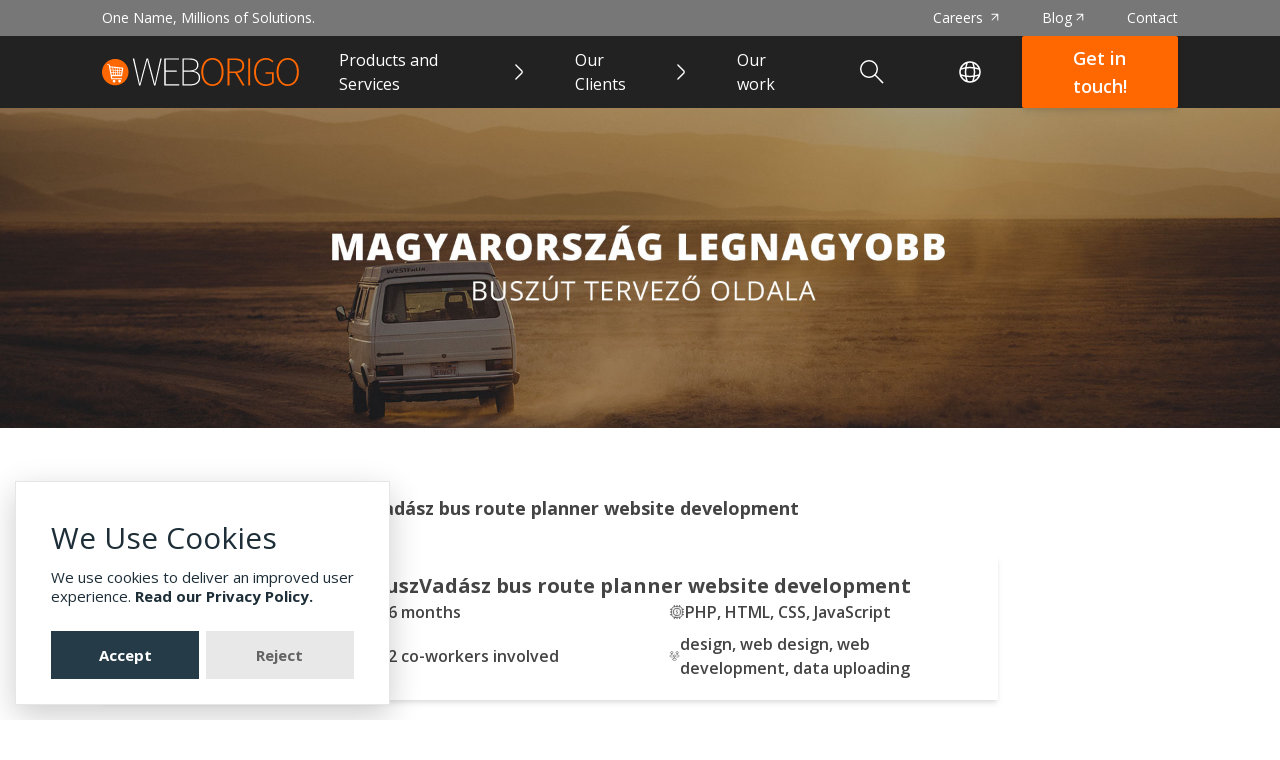

--- FILE ---
content_type: text/html; charset=UTF-8
request_url: https://weborigo.com/projects/buszvadasz-bus-route-planner-website-development
body_size: 17549
content:

<!DOCTYPE html>
<html lang="hu">

<head>
  <meta charset="UTF-8" />
<meta http-equiv="X-UA-Compatible" content="IE=edge" />
<meta name="viewport" content="width=device-width, initial-scale=1.0" />

<link rel="icon" type="image/png" href="/assets/img/logos/favicon.png">
<link rel="stylesheet" href="/assets/css/reset.css" />
<link rel="stylesheet" href="https://cdn.jsdelivr.net/npm/@splidejs/splide@3.6.8/dist/css/splide.min.css">
<link rel="stylesheet" href="/assets/css/tailwind.dev.css" />
<link rel="stylesheet" href="/assets/css/styles.css" />

<link rel="stylesheet" href="/assets/css/glowCookies.css" />


<!-- reCaptcha -->
<script src="https://www.google.com/recaptcha/api.js?render=6LeQCeMcAAAAANaGpbKd69DjSkmZYXOpWPRdDtDS"></script>
<script src="https://code.jquery.com/jquery-3.4.1.min.js" integrity="sha256-CSXorXvZcTkaix6Yvo6HppcZGetbYMGWSFlBw8HfCJo=" crossorigin="anonymous"></script>

<script>
  function onSubmit(token) {
    document.getElementById("contact-form").submit();
  }
</script>

<!-- jQuery -->
<script src="https://code.jquery.com/jquery-3.4.1.min.js" integrity="sha256-CSXorXvZcTkaix6Yvo6HppcZGetbYMGWSFlBw8HfCJo=" crossorigin="anonymous"></script>


<!-- Google Tag Manager -->
<script>(function(w,d,s,l,i){w[l]=w[l]||[];w[l].push({'gtm.start':
new Date().getTime(),event:'gtm.js'});var f=d.getElementsByTagName(s)[0],
j=d.createElement(s),dl=l!='dataLayer'?'&l='+l:'';j.async=true;j.src=
'https://www.googletagmanager.com/gtm.js?id='+i+dl;f.parentNode.insertBefore(j,f);
})(window,document,'script','dataLayer','GTM-5RSWVBGM');</script>
<!-- End Google Tag Manager -->

<!-- Meta Pixel Code -->
<script>
!function(f,b,e,v,n,t,s)
{if(f.fbq)return;n=f.fbq=function(){n.callMethod?
n.callMethod.apply(n,arguments):n.queue.push(arguments)};
if(!f._fbq)f._fbq=n;n.push=n;n.loaded=!0;n.version='2.0';
n.queue=[];t=b.createElement(e);t.async=!0;
t.src=v;s=b.getElementsByTagName(e)[0];
s.parentNode.insertBefore(t,s)}(window, document,'script',
'https://connect.facebook.net/en_US/fbevents.js');
fbq('init', '1521392398267066');
fbq('track', 'PageView');
</script>
<noscript><img height="1" width="1" style="display:none"
src="https://www.facebook.com/tr?id=1521392398267066&ev=PageView&noscript=1"
/></noscript>
<!-- End Meta Pixel Code -->


<!-- Clarity code -->
<script type="text/javascript">
    (function(c,l,a,r,i,t,y){
        c[a]=c[a]||function(){(c[a].q=c[a].q||[]).push(arguments)};
        t=l.createElement(r);t.async=1;t.src="https://www.clarity.ms/tag/"+i;
        y=l.getElementsByTagName(r)[0];y.parentNode.insertBefore(t,y);
    })(window, document, "clarity", "script", "g929byg4z8");
</script>
<!-- End Clarity Code -->


<title>BuszVadász bus route planner website development | Projects | WebOrigo</title>
<meta name="description" content="We have already made it easier to plan organised group bus trips in 2017." />
<meta name="keywords" content="bus, bus guru, bus hunter, bus trip planning, bus tour, bus tour, bus rental, online rental" />
<meta name="robots" content="index,follow" />
<meta property="og:url" content="https://weborigo.com/projects/buszvadasz-bus-route-planner-website-development" />
<meta property="og:type" content="website" />
<meta property="og:title" content="BuszVadász bus route planner website development | Projects | WebOrigo" />
<meta property="og:description" content="We have already made it easier to plan organised group bus trips in 2017." />
<meta property="og:image" content="/uploads/og/64d75084f305d.jpg" />
<meta property="og:site_name" content="BuszVadász bus route planner website development | WebOrigo" />
<meta property="og:site" content="BuszVadász bus route planner website development fejlesztése | WebOrigo" />


<!-- Google tag (gtag.js) -->
<script async src="https://www.googletagmanager.com/gtag/js?id=G-JQ4F1ZSNBJ"></script>
<script>
  window.dataLayer = window.dataLayer || [];
  function gtag(){dataLayer.push(arguments);}
  gtag('js', new Date());

  gtag('config', 'G-JQ4F1ZSNBJ');
</script>
  <link
    rel="stylesheet"
    href="https://cdn.jsdelivr.net/npm/@fancyapps/ui@5.0/dist/fancybox/fancybox.css"
  />
</head>

<body>
  <!-- Google Tag Manager (noscript) -->
<noscript><iframe src="https://www.googletagmanager.com/ns.html?id=GTM-5RSWVBGM"
height="0" width="0" style="display:none;visibility:hidden"></iframe></noscript>
<!-- End Google Tag Manager (noscript) -->

<div class="section py-0 bg-777">
  <div class="content-deprecated">
    <div class="x justify-end sm:justify-between text-sm text-white py-2">
      <div class="hidden sm:block">One Name, Millions of Solutions.</div>
      <nav class="x space-x-10 justify-end">
        <a class="hover:text-orange transition external-link" target="_blank" href="https://weborigo.com/our-company/careers">Careers </a>
        <a class="hover:text-orange transition external-link" target="_blank" href="https://weborigo.com/blog">Blog</a>
        <a class="hover:text-orange transition" href="/contact">Contact</a>
      </nav>
    </div>
  </div>
</div>
<header class="section py-0 sticky z-sticky top-0 nav-header">
  <div class="absolute lg:hidden items-stretch transform duration-300 translate-y-0 focus-within:translate-y-full flex-col z-dropdown bg-f1f1f1 text-222 shadow-lg bottom-0 left-0 right-0">
    <form class="w-full relative" action="/search-results">
      <input class="search-input text-222" placeholder="Type here to search..." type="search" name="search" id="mobile-search-input" minlength="1" maxlength="1000">
      <button class="absolute left-3 h-10 w-10 x items-center justify-center top-1/2 transform -translate-y-1/2">
        <svg class="w-6 h-6" width="25" height="25" viewBox="0 0 25 25" fill="none" xmlns="http://www.w3.org/2000/svg">
          <circle cx="9.37894" cy="9.37894" r="8.62894" stroke="currentColor" stroke-width="1.5" />
          <path d="M15.1422 15.079L23.9684 23.9685" stroke="currentColor" stroke-width="1.5" />
        </svg>
      </button>
    </form>
  </div>
  <div class="section bg-222 text-white lg:hover:bg-white lg:hover:text-555 lg:hover:shadow-lg transition duration-300 relative z-sticky">
    <div class="content-deprecated z-sticky">
      <div class="x justify-between items-stretch" style="height: 4.5rem;">
        <div class="x items-center mr-4 flex-shrink-0">
          <a class="grid" href="/">
            <img src="/assets/img/logos/weborigo-logo-orange-white.svg" alt="WebOrigo" class="sm:block hidden col-start-1 row-start-1 self-center h-6 sm:h-7 logo-orange-white duration-300" />
            <img src="/assets/img/logos/weborigo-logo-orange-black.svg" alt="WebOrigo" class="sm:block hidden col-start-1 row-start-1 self-center h-6 sm:h-7 opacity-0 logo-orange-black duration-300" />
            <img src="/assets/img/logos/favicon.png" alt="WebOrigo" class="sm:hidden h-8" />
          </a>
        </div>
        <div class="x">
          <nav class="hidden lg:flex flex-row">
            <a class="hidden 2.5xl:x items-center px-6 hover:text-white hover:bg-orange" href="/">Home</a>
            <div class="dropdown-container flex group hover:bg-orange hover:text-white">
              <a class="x items-center px-6 space-x-6" href="/services">
                <span>Products and Services</span>
                <svg class="w-4 h-4 group-hover:rotate-90 transform transition-transform duration-300 flex-shrink-0" width="9" height="18" viewBox="0 0 9 18" fill="none" xmlns="http://www.w3.org/2000/svg">
                  <path d="M1 16.92L7.52 10.4C8.29 9.63002 8.29 8.37002 7.52 7.60002L1 1.08002" stroke="currentColor" stroke-width="1.5" stroke-miterlimit="10" stroke-linecap="round" stroke-linejoin="round" />
                </svg>
              </a>
              <div class="dropdown header-dropdown header-dropdown-products items-stretch flex-col hidden z-dropdown absolute top-full left-0 right-0 bg-f1f1f1 text-222 shadow-lg">
                <div class="content-deprecated y items-center">
                  <nav class="grid grid-cols-4 gap-8 p-10 justify-around">
                    <div class="y max-w-xs">
                      <a class="p-2 pl-4 pr-4 hover:bg-white" href="/services/marketing-services">
                        <h3>Marketing services</h3>
                      </a>
                      <a class="p-2 pl-10 pr-4 hover:bg-white" href="/services/marketing-services/sending-mass-mail">Sending mass mail</a><a class="p-2 pl-10 pr-4 hover:bg-white" href="/services/marketing-services/mass-email-verification">Mass email verification</a><a class="p-2 pl-10 pr-4 hover:bg-white" href="/services/marketing-services/media-purchasing">Media purchasing, campaign management</a>                    </div>
                    <div class="y max-w-xs">
                      <a class="p-2 pl-4 pr-4 hover:bg-white" href="/services/corporate-management">
                        <h3>Corporate Management </h3>
                      </a>
                      <a class="p-2 pl-10 pr-4 hover:bg-white" href="/services/corporate-management/crm-customer-relationship-management">CRM - Customer Relationship Management</a><a class="p-2 pl-10 pr-4 hover:bg-white" href="/services/corporate-management/lms-learning-management-system">LMS - Learning Management System</a><a class="p-2 pl-10 pr-4 hover:bg-white" href="/services/corporate-management/wms-warehouse-management-system">WMS - Warehouse Management System</a><a class="p-2 pl-10 pr-4 hover:bg-white" href="/services/corporate-management/dms-document-management-system">DMS – Document Management System</a><a class="p-2 pl-10 pr-4 hover:bg-white" href="/services/corporate-management/rms-reservation-management-system">RMS - Reservation Management System</a><a class="p-2 pl-10 pr-4 hover:bg-white" href="/services/corporate-management/strategic-consulting">Strategic consulting </a>                    </div>
                    <div class="y max-w-xs">
                      <a class="p-2 pl-4 pr-4 hover:bg-white" href="/services/custom-software-development">
                        <h3>Custom Software Development</h3>
                      </a>
                      <a class="p-2 pl-10 pr-4 hover:bg-white" href="/services/custom-software-development/mobile-application-development">Mobile application development </a><a class="p-2 pl-10 pr-4 hover:bg-white" href="/services/custom-software-development/website-and-portal-development">Website and portal development </a><a class="p-2 pl-10 pr-4 hover:bg-white" href="/services/custom-software-development/webshop-development">Webshop development </a><a class="p-2 pl-10 pr-4 hover:bg-white" href="/services/custom-software-development/blockchain-development">Blockchain development </a><a class="p-2 pl-10 pr-4 hover:bg-white" href="/services/custom-software-development/nft-development">NFT development</a><a class="p-2 pl-10 pr-4 hover:bg-white" href="/services/custom-software-development/ai-development">AI Development </a><a class="p-2 pl-10 pr-4 hover:bg-white" href="/services/custom-software-development/online-credit-card-payment">Online credit card payment </a><a class="p-2 pl-10 pr-4 hover:bg-white" href="/services/custom-software-development/web-design-and-graphic-design">Web design, graphic design </a>                    </div>
                    <div class="y max-w-xs">
                      <a class="p-2 pl-4 pr-4 hover:bg-white" href="/services/hosting-services">
                        <h3>Hosting services </h3>
                      </a>
                      <a class="p-2 pl-10 pr-4 hover:bg-white" href="/services/hosting-services/hardware-integration">Hardware integration</a><a class="p-2 pl-10 pr-4 hover:bg-white" href="/services/hosting-services/website-operation">Website operation</a><a class="p-2 pl-10 pr-4 hover:bg-white" href="/services/hosting-services/server-hosting">Server hosting</a><a class="p-2 pl-10 pr-4 hover:bg-white" href="/services/hosting-services/domain-and-server-services ">Domain and server services</a>                    </div>
                  </nav>
                </div>
              </div>
            </div>
            <div class="dropdown-container flex hover:bg-orange group hover:text-white">
              <a class="x items-center px-6 space-x-6" href="/our-clients">
                <span>Our Clients</span>
                <svg class="w-4 h-4 group-hover:rotate-90 transform transition-transform duration-300 flex-shrink-0" width="9" height="18" viewBox="0 0 9 18" fill="none" xmlns="http://www.w3.org/2000/svg">
                  <path d="M1 16.92L7.52 10.4C8.29 9.63002 8.29 8.37002 7.52 7.60002L1 1.08002" stroke="currentColor" stroke-width="1.5" stroke-miterlimit="10" stroke-linecap="round" stroke-linejoin="round" />
                </svg>
              </a>
              <div class="dropdown header-dropdown items-stretch flex-col hidden z-dropdown absolute top-full left-0 right-0 bg-f1f1f1 text-222 shadow-lg">
                <div class="content-deprecated y items-center">
                  <nav class="x space-x-12 p-10 justify-around">
                    <div class="grid xl:grid-cols-3 grid-cols-2 gap-8 ">
                      <a class="max-w-sm px-7 py-4 hover:bg-white transition" href="/our-clients/small-businesses">
                        <div class="x space-x-4 items-center">
                          <img class="h-12 w-12" src="/assets/img/icons/small company.svg" alt="Small Businesses ">
                          <div class="y space-y-1 text-base">
                            <strong class="font-bold text-sm">Small Businesses </strong>
                            <p class="leading-snug text-777 text-xs">
                            We help small businesses grow and enter the market with our modern and cost-effective solutions.                            </p>
                          </div>
                        </div>
                      </a>
                      <a class="max-w-sm px-7 py-4 hover:bg-white transition" href="/our-clients/midsize-businesses">
                        <div class="x space-x-4 items-center">
                          <img class="h-12 w-12" src="/assets/img/icons/medium company.svg" alt="Midsize Businesses ">
                          <div class="y space-y-1 text-base">
                            <strong class="font-bold text-sm">Midsize Businesses </strong>
                            <p class="leading-snug text-777 text-xs">
                              We can meet all the unique needs of midsize businesses from digitization to marketing to cost optimization.                            </p>
                          </div>
                        </div>
                      </a>
                      <a class="max-w-sm px-7 py-4 hover:bg-white transition" href="/our-clients/multinational-companies">
                        <div class="x space-x-4 items-center">
                          <img class="h-12 w-12" src="/assets/img/icons/big company.svg" alt="Multinational Companies ">
                          <div class="y space-y-1 text-base">
                            <strong class="font-bold text-sm">Multinational Companies </strong>
                            <p class="leading-snug text-777 text-xs">
                              For large enterprises, we offer unique, high-capacity software and systems that can be customized down to the smallest detail.                            </p>
                          </div>
                        </div>
                      </a>
                      <a class="max-w-sm px-7 py-4 hover:bg-white transition" href="/our-clients/institutions">
                        <div class="x space-x-4 items-center">
                          <img class="h-12 w-12" src="/assets/img/icons/institution.svg" alt="Institutions ">
                          <div class="y space-y-1 text-base">
                            <strong class="font-bold text-sm">Institutions </strong>
                            <p class="leading-snug text-777 text-xs">
                              The digital transformation of institutions is crucial, we are committed to facilitating this process.                            </p>
                          </div>
                        </div>
                      </a>
                      <a class="max-w-sm px-7 py-4 hover:bg-white transition" href="/our-clients/resellers">
                        <div class="x space-x-4 items-center">
                          <img class="h-12 w-12" src="/assets/img/icons/reseller.svg" alt="Resellers ">
                          <div class="y space-y-1 text-base">
                            <strong class="font-bold text-sm">Resellers </strong>
                            <p class="leading-snug text-777 text-xs">
                              We consider it highly important to expand our network and to cooperate with our reseller partners in a friendly atmosphere.                            </p>
                          </div>
                        </div>
                      </a>
                    </div>
                  </nav>
                </div>
              </div>
            </div>
            <a class="x items-center px-6 hover:text-white hover:bg-orange" href="/our-work">Our work</a>
          </nav>
        </div>
        <div class="x">
          <label class="flex lg:hidden hover:text-orange cursor-pointer" for="mobile-search-input">
            <div class="x items-center justify-end px-4 relative">
              <div class="search-icon" id="mobile-search-icon">
                <svg class="w-6 h-6" width="25" height="25" viewBox="0 0 25 25" fill="none" xmlns="http://www.w3.org/2000/svg">
                  <circle cx="9.37894" cy="9.37894" r="8.62894" stroke="currentColor" stroke-width="1.5" />
                  <path d="M15.1422 15.079L23.9684 23.9685" stroke="currentColor" stroke-width="1.5" />
                </svg>
              </div>
            </div>
          </label>
          <div class="lg:flex hidden items-center justify-end px-4 relative">
            <form class="search-container hover:text-orange" action="/search-results">
              <input class="search-input text-222" placeholder="Type here to search..." type="search" name="search" id="search-input" minlength="1" maxlength="1000">
              <label for="search-input" class="search-icon cursor-pointer" id="search-icon">
                <svg class="w-6 h-6" width="25" height="25" viewBox="0 0 25 25" fill="none" xmlns="http://www.w3.org/2000/svg">
                  <circle cx="9.37894" cy="9.37894" r="8.62894" stroke="currentColor" stroke-width="1.5" />
                  <path d="M15.1422 15.079L23.9684 23.9685" stroke="currentColor" stroke-width="1.5" />
                </svg>
              </label>
            </form>
          </div>
          <div class="hover:text-orange px-6 language-button relative hidden sm:y justify-center items-center">
            <svg class="cursor-pointer w-6 h-6" width="24" height="24" viewBox="0 0 24 24" fill="none" xmlns="http://www.w3.org/2000/svg">
              <path d="M12 22C17.5228 22 22 17.5228 22 12C22 6.47715 17.5228 2 12 2C6.47715 2 2 6.47715 2 12C2 17.5228 6.47715 22 12 22Z" stroke="currentColor" stroke-width="1.5" stroke-linecap="round" stroke-linejoin="round" />
              <path d="M8.0001 3H9.0001C7.0501 8.84 7.0501 15.16 9.0001 21H8.0001" stroke="currentColor" stroke-width="1.5" stroke-linecap="round" stroke-linejoin="round" />
              <path d="M15 3C16.95 8.84 16.95 15.16 15 21" stroke="currentColor" stroke-width="1.5" stroke-linecap="round" stroke-linejoin="round" />
              <path d="M3 16V15C8.84 16.95 15.16 16.95 21 15V16" stroke="currentColor" stroke-width="1.5" stroke-linecap="round" stroke-linejoin="round" />
              <path d="M3 8.99998C8.84 7.04998 15.16 7.04998 21 8.99998" stroke="currentColor" stroke-width="1.5" stroke-linecap="round" stroke-linejoin="round" />
            </svg>
            <ul class="hidden z-dropdown language-list absolute top-full right-0 bg-f1f1f1 text-222 w-max text-sm py-2 rounded">
              <li><a class="x space-x-4 py-2 px-4 hover:bg-ddd" href="https://weborigo.com"><img class="w-6 h-6 rounded-full object-cover" src="/assets/img/logos/earth-globe.png" alt="International"><span>International</span></a></li>
              <li><a class="x space-x-4 py-2 px-4 hover:bg-ddd" href="https://weborigo.at"><img class="w-6 h-6 rounded-full object-cover" src="/assets/img/logos/austria.png" alt="Austria"><span>Austria | Österreich</span></a></li>
              <li><a class="x space-x-4 py-2 px-4 hover:bg-ddd" href="https://weborigo.de"><img class="w-6 h-6 rounded-full object-cover" src="/assets/img/logos/germany.png" alt="Germany"><span>Germany | Deutschland</span></a></li>
              <li><a class="x space-x-4 py-2 px-4 hover:bg-ddd" href="https://weborigo.hu"><img class="w-6 h-6 rounded-full object-cover" src="/assets/img/logos/hungary.png" alt="Hungary"><span>Hungary | Magyarország</span></a></li>
              <li><a class="x space-x-4 py-2 px-4 hover:bg-ddd" href="https://weborigo.me"><img class="w-6 h-6 rounded-full object-cover" src="/assets/img/logos/montenegro.png" alt="Montenegro"><span>Montenegro | Crna Gora</span></a></li>
              <li><a class="x space-x-4 py-2 px-4 hover:bg-ddd" href="https://weborigo.ch"><img class="w-6 h-6 rounded-full object-cover" src="/assets/img/logos/switzerland.png" alt="Switzerland"><span>Switzerland | Schweiz</span></a></li>
            </ul>
          </div>

          <a href="/contact" class="button bg-orange self-center text-white ml-4">Get in touch!</a>

          <button class="y lg:hidden ml-4 self-center" onclick="openHamburger()">
            <svg class="w-6 h-6" width="24" height="24" viewBox="0 0 24 24" fill="none" xmlns="http://www.w3.org/2000/svg">
              <path d="M3 7H21" stroke="white" stroke-width="1.5" />
              <path d="M3 12H21" stroke="white" stroke-width="1.5" />
              <path d="M3 17H21" stroke="white" stroke-width="1.5" />
            </svg>
          </button>
          <nav id="hamburger-menu" class="y fixed z-fixed top-0 bottom-0 left-0 right-0 px-4 bg-white translate-x-full transform transition" data-state="closed">
            <button class="text-3xl py-8 self-stretch x items-center text-222" onclick="closeHamburger()">
              <span class="w-14 h-10">×</span>
            </button>
            <ul id="sliding-mega-menu" class="y text-222">
              <li><a href="/">Home</a></li>
              <li>
                <a href="/services">Products and Services</a>
                <ul>
                  <li>
                    <a href="/services/marketing-services">Marketing services</a>
                    <ul>
                      <li><a class="p-2 pl-10 pr-4 hover:bg-white" href="/services/marketing-services/sending-mass-mail">Sending mass mail</a></li><li><a class="p-2 pl-10 pr-4 hover:bg-white" href="/services/marketing-services/mass-email-verification">Mass email verification</a></li><li><a class="p-2 pl-10 pr-4 hover:bg-white" href="/services/marketing-services/media-purchasing">Media purchasing, campaign management</a></li>                    </ul>
                  </li>
                  <li>
                    <a href="/services/corporate-management">Corporate Management </a>
                    <ul>
                      <li><a class="p-2 pl-10 pr-4 hover:bg-white" href="/services/corporate-management/crm-customer-relationship-management">CRM - Customer Relationship Management</a></li><li><a class="p-2 pl-10 pr-4 hover:bg-white" href="/services/corporate-management/lms-learning-management-system">LMS - Learning Management System</a></li><li><a class="p-2 pl-10 pr-4 hover:bg-white" href="/services/corporate-management/wms-warehouse-management-system">WMS - Warehouse Management System</a></li><li><a class="p-2 pl-10 pr-4 hover:bg-white" href="/services/corporate-management/dms-document-management-system">DMS – Document Management System</a></li><li><a class="p-2 pl-10 pr-4 hover:bg-white" href="/services/corporate-management/rms-reservation-management-system">RMS - Reservation Management System</a></li><li><a class="p-2 pl-10 pr-4 hover:bg-white" href="/services/corporate-management/strategic-consulting">Strategic consulting </a></li>                    </ul>
                  </li>
                  <li>
                    <a href="/services/custom-software-development">Custom Software Development</a>
                    <ul>
                      <li><a class="p-2 pl-10 pr-4 hover:bg-white" href="/services/custom-software-development/mobile-application-development">Mobile application development </a></li><li><a class="p-2 pl-10 pr-4 hover:bg-white" href="/services/custom-software-development/website-and-portal-development">Website and portal development </a></li><li><a class="p-2 pl-10 pr-4 hover:bg-white" href="/services/custom-software-development/webshop-development">Webshop development </a></li><li><a class="p-2 pl-10 pr-4 hover:bg-white" href="/services/custom-software-development/blockchain-development">Blockchain development </a></li><li><a class="p-2 pl-10 pr-4 hover:bg-white" href="/services/custom-software-development/nft-development">NFT development</a></li><li><a class="p-2 pl-10 pr-4 hover:bg-white" href="/services/custom-software-development/ai-development">AI Development </a></li><li><a class="p-2 pl-10 pr-4 hover:bg-white" href="/services/custom-software-development/online-credit-card-payment">Online credit card payment </a></li><li><a class="p-2 pl-10 pr-4 hover:bg-white" href="/services/custom-software-development/web-design-and-graphic-design">Web design, graphic design </a></li>                    </ul>
                  </li>
                  <li>
                    <a href="/services/hosting-services">Hosting services </a>
                    <ul>
                      <li><a class="p-2 pl-10 pr-4 hover:bg-white" href="/services/hosting-services/hardware-integration">Hardware integration</a></li><li><a class="p-2 pl-10 pr-4 hover:bg-white" href="/services/hosting-services/website-operation">Website operation</a></li><li><a class="p-2 pl-10 pr-4 hover:bg-white" href="/services/hosting-services/server-hosting">Server hosting</a></li><li><a class="p-2 pl-10 pr-4 hover:bg-white" href="/services/hosting-services/domain-and-server-services ">Domain and server services</a></li>                    </ul>
                  </li>
                </ul>
              </li>
              <li>
                <a href="/our-clients">Our Clients</a>
                <ul>
                  <li>
                    <a href="/our-clients/small-businesses">Small Businesses </a>
                  </li>
                  <li>
                    <a href="/our-clients/midsize-businesses">Midsize Businesses </a>
                  </li>
                  <li>
                    <a href="/our-clients/multinational-companies">Multinational Companies </a>
                  </li>
                  <li><a href="/our-clients/institutions">Institutions </a></li>
                  <li><a href="/our-clients/resellers">Resellers </a></li>
                </ul>
              </li>
              <li><a href="/our-work">Our work</a></li>
              <li>
                <a class="x space-x-4 cursor-pointer">
                  <svg class="cursor-pointer w-6 h-6" width="24" height="24" viewBox="0 0 24 24" fill="none" xmlns="http://www.w3.org/2000/svg">
                    <path d="M12 22C17.5228 22 22 17.5228 22 12C22 6.47715 17.5228 2 12 2C6.47715 2 2 6.47715 2 12C2 17.5228 6.47715 22 12 22Z" stroke="currentColor" stroke-width="1.5" stroke-linecap="round" stroke-linejoin="round" />
                    <path d="M8.0001 3H9.0001C7.0501 8.84 7.0501 15.16 9.0001 21H8.0001" stroke="currentColor" stroke-width="1.5" stroke-linecap="round" stroke-linejoin="round" />
                    <path d="M15 3C16.95 8.84 16.95 15.16 15 21" stroke="currentColor" stroke-width="1.5" stroke-linecap="round" stroke-linejoin="round" />
                    <path d="M3 16V15C8.84 16.95 15.16 16.95 21 15V16" stroke="currentColor" stroke-width="1.5" stroke-linecap="round" stroke-linejoin="round" />
                    <path d="M3 8.99998C8.84 7.04998 15.16 7.04998 21 8.99998" stroke="currentColor" stroke-width="1.5" stroke-linecap="round" stroke-linejoin="round" />
                  </svg>
                  <span>Language</span>
                </a>
                <ul>
                  <li><a class="x space-x-4 py-2 px-4 hover:bg-ddd" href="https://weborigo.com"><img class="w-6 h-6 rounded-full object-cover" src="/assets/img/logos/earth-globe.png" alt="International"><span>International</span></a></li>
                  <li><a class="x space-x-4 py-2 px-4 hover:bg-ddd" href="https://weborigo.at"><img class="w-6 h-6 rounded-full object-cover" src="/assets/img/logos/austria.png" alt="Austria"><span>Austria | Österreich</span></a></li>
                  <li><a class="x space-x-4 py-2 px-4 hover:bg-ddd" href="https://weborigo.cz"><img class="w-6 h-6 rounded-full object-cover" src="/assets/img/logos/czech-republic.png" alt="Czech Republic"><span>Czech Republic | Česká republika</span></a></li>
                  <li><a class="x space-x-4 py-2 px-4 hover:bg-ddd" href="https://weborigo.ee"><img class="w-6 h-6 rounded-full object-cover" src="/assets/img/logos/estonia.png" alt="Estonia"><span>Estonia | Eesti</span></a></li>
                  <li><a class="x space-x-4 py-2 px-4 hover:bg-ddd" href="https://weborigo.de"><img class="w-6 h-6 rounded-full object-cover" src="/assets/img/logos/germany.png" alt="Germany"><span>Germany | Deutschland</span></a></li>
                  <li><a class="x space-x-4 py-2 px-4 hover:bg-ddd" href="https://weborigo.hu"><img class="w-6 h-6 rounded-full object-cover" src="/assets/img/logos/hungary.png" alt="Hungary"><span>Hungary | Magyarország</span></a></li>
                  <li><a class="x space-x-4 py-2 px-4 hover:bg-ddd" href="https://weborigo.lv"><img class="w-6 h-6 rounded-full object-cover" src="/assets/img/logos/latvia.png" alt="Latvia"><span>Latvia
                        |
                        Latvija</span></a></li>
                  <li><a class="x space-x-4 py-2 px-4 hover:bg-ddd" href="https://weborigo.lt"><img class="w-6 h-6 rounded-full object-cover" src="/assets/img/logos/lithuania.png" alt="Lithuania"><span>Lithuania | Lietuva</span></a></li>
                  <li><a class="x space-x-4 py-2 px-4 hover:bg-ddd" href="https://weborigo.me"><img class="w-6 h-6 rounded-full object-cover" src="/assets/img/logos/montenegro.png" alt="Montenegro"><span>Montenegro | Crna Gora</span></a></li>
                  <li><a class="x space-x-4 py-2 px-4 hover:bg-ddd" href="https://weborigo.pl"><img class="w-6 h-6 rounded-full object-cover" src="/assets/img/logos/poland.png" alt="Poland"><span>Poland
                        |
                        Polska</span></a></li>
                  <li><a class="x space-x-4 py-2 px-4 hover:bg-ddd" href="https://weborigo.ro"><img class="w-6 h-6 rounded-full object-cover" src="/assets/img/logos/romania.png" alt="Romania"><span>Romania |
                        România</span></a></li>
                  <li><a class="x space-x-4 py-2 px-4 hover:bg-ddd" href="https://weborigo.sk"><img class="w-6 h-6 rounded-full object-cover" src="/assets/img/logos/slovakia.png" alt="Slovakia"><span>Slovakia |
                        Slovensko</span></a></li>
                  <li><a class="x space-x-4 py-2 px-4 hover:bg-ddd" href="https://weborigo.ch"><img class="w-6 h-6 rounded-full object-cover" src="/assets/img/logos/switzerland.png" alt="Switzerland"><span>Switzerland | Schweiz</span></a></li>
                  <li><a class="x space-x-4 py-2 px-4 hover:bg-ddd" href="https://weborigo.co.uk"><img class="w-6 h-6 rounded-full object-cover" src="/assets/img/logos/united-kingdom.png" alt="United Kingdom"><span>United Kingdom</span></a></li>
                </ul>
              </li>
            </ul>
          </nav>
        </div>
      </div>
    </div>
  </div>
</header>


<script>
  function openHamburger() {
    document
      .getElementById("hamburger-menu")
      .setAttribute("data-state", "open");
  }

  function closeHamburger() {
    document
      .getElementById("hamburger-menu")
      .setAttribute("data-state", "closed");
  }
</script>
<style>
  #sliding-mega-menu ul {
    position: fixed;
    top: 0;
    left: 0;
    height: 100vh;
    width: 100vw;
    overflow-y: scroll;
    background-color: #ffffff;
    padding-left: 1rem;
    padding-right: 1rem;
  }

  #sliding-mega-menu li {
    display: flex;
    justify-content: stretch;
    border-bottom: solid 1px #f0f0f0;
  }

  #sliding-mega-menu a {
    padding: 0.5rem;
    flex-grow: 1;
  }

  #sliding-mega-menu li>ul {
    transform: translateX(100vw);
    transition: all 0.2s ease-out;
  }

  #sliding-mega-menu li>ul[data-selected="true"] {
    transform: translateX(0);
  }
</style>


<script>
  function openHamburger() {
    document
      .getElementById("hamburger-menu")
      .setAttribute("data-state", "open");
  }

  function closeHamburger() {
    document
      .getElementById("hamburger-menu")
      .setAttribute("data-state", "closed");
  }

  document.querySelectorAll("#sliding-mega-menu li > ul").forEach((ul) => {
    const li = ul.parentElement;

    const selectButton = document.createElement("button");
    selectButton.classList.add("px-4", "py-2");
    selectButton.innerHTML = 
    `<svg class="w-6 h-6" width="24" height="24" viewBox="0 0 24 24" fill="none" xmlns="http://www.w3.org/2000/svg">
      <path d="M8.91003 19.92L15.43 13.4C16.2 12.63 16.2 11.37 15.43 10.6L8.91003 4.07999" stroke="#222222" stroke-width="1.5" stroke-miterlimit="10" stroke-linecap="round" stroke-linejoin="round"/>
    </svg>`;
    selectButton.addEventListener("click", () => {
      ul.setAttribute("data-selected", "true");
    });
    li.insertBefore(selectButton, ul);

    const backButton = document.createElement("button");
    backButton.className = "py-8 font-bold relative text-center w-full flex justify-center";
    backButton.innerHTML = `
        <span class="px-4 py-2 absolute top-1/2 left-0 -translate-y-1/2 transform">
          <svg class="transform rotate-180 w-6 h-6" width="24" height="24" viewBox="0 0 24 24" fill="none" xmlns="http://www.w3.org/2000/svg">
            <path d="M8.91003 19.92L15.43 13.4C16.2 12.63 16.2 11.37 15.43 10.6L8.91003 4.07999" stroke="#222222" stroke-width="1.5" stroke-miterlimit="10" stroke-linecap="round" stroke-linejoin="round"/>
          </svg>
        </span>
        <span class="px-4 py-2">${li.firstElementChild.innerText}</span>
    `;
    backButton.addEventListener("click", () => {
      ul.setAttribute("data-selected", "false");
    });
    ul.prepend(backButton);
  });
</script>

  <main class="y">
    <div class="section-hero">
                    <img alt="BuszVadász bus route planner website development" class="layer object-cover" src="/uploads/original/64d75084f305d.jpg">
            </div>

    <section class="section theme-white">
        <div class="container content space-y-8 pt-4 lg:pt-16">
            <div class="flex items-center gap-2">
                <div class="bg-orange h-8 w-1"></div>
                <a href="/our-work" class="font-medium text-lg">Our work</a>
                <svg class="w-4 h-4 group-hover:rotate-90 transform transition-transform duration-300 flex-shrink-0 text-orange" width="9" height="18" viewBox="0 0 9 18" fill="none" xmlns="http://www.w3.org/2000/svg">
                    <path d="M1 16.92L7.52 10.4C8.29 9.63002 8.29 8.37002 7.52 7.60002L1 1.08002" stroke="currentColor" stroke-width="2" stroke-miterlimit="10" stroke-linecap="round" stroke-linejoin="round" />
                </svg>
                <a href="/projects" class="font-medium text-lg">Our projects</a>
                <svg class="w-4 h-4 group-hover:rotate-90 transform transition-transform duration-300 flex-shrink-0 text-orange" width="9" height="18" viewBox="0 0 9 18" fill="none" xmlns="http://www.w3.org/2000/svg">
                    <path d="M1 16.92L7.52 10.4C8.29 9.63002 8.29 8.37002 7.52 7.60002L1 1.08002" stroke="currentColor" stroke-width="2" stroke-miterlimit="10" stroke-linecap="round" stroke-linejoin="round" />
                </svg>
                <a href="/projects/" class="font-bold text-lg">BuszVadász bus route planner website development</a>
            </div>
            <div class="flex flex-col lg:flex-row w-full gap-y-5 gap-x-4 lg:items-center">
              <div class="w-full flex flex-col lg:flex-row lg:items-start gap-y-5 gap-x-3 lg:shadow-md lg:w-10/12 lg:h-36 lg:p-4">
                                  <img alt="BuszVadász bus route planner website development" style="max-width: 289px" class="hidden lg:inline-block w-full lg:h-auto max-h-24 lg:w-auto" src="/uploads/original/64d74f9f1b921.png" />
                                <hr class="h-1 w-full lg:h-full lg:w-0.5 lg:border-l" />
    
                <div class="flex flex-col gap-y-3 shadow-md lg:shadow-none p-4 lg:py-0 lg:flex-1">
                  <h1 class="text-xl font-bold">BuszVadász bus route planner website development</h1>
                  <div class="grid grid-cols-2 gap-y-2">
                    <div class="flex items-center gap-x-2">
                      <svg width="16" height="16" viewBox="0 0 16 16" fill="none" xmlns="http://www.w3.org/2000/svg">
                        <path d="M14.6667 7.99999C14.6667 11.68 11.68 14.6667 7.99999 14.6667C4.31999 14.6667 1.33333 11.68 1.33333 7.99999C1.33333 4.31999 4.31999 1.33333 7.99999 1.33333C11.68 1.33333 14.6667 4.31999 14.6667 7.99999Z" stroke="#666666" stroke-linecap="round" stroke-linejoin="round"/>
                        <path d="M10.4733 10.12L8.40666 8.88665C8.04666 8.67332 7.75333 8.15999 7.75333 7.73999V5.00665" stroke="#666666" stroke-linecap="round" stroke-linejoin="round"/>
                      </svg>
    
                      <span class="font-semibold">6 months</span>
                    </div>
                    <div class="flex items-center gap-x-2">
                      <svg width="16" height="16" viewBox="0 0 16 16" fill="none" xmlns="http://www.w3.org/2000/svg">
                        <path d="M6.39999 13.3333H9.59999C12.2667 13.3333 13.3333 12.2667 13.3333 9.59999V6.39999C13.3333 3.73332 12.2667 2.66666 9.59999 2.66666H6.39999C3.73332 2.66666 2.66666 3.73332 2.66666 6.39999V9.59999C2.66666 12.2667 3.73332 13.3333 6.39999 13.3333Z" stroke="#666666" stroke-linecap="round" stroke-linejoin="round"/>
                        <path d="M6.99999 11.3333H8.99999C10.6667 11.3333 11.3333 10.6667 11.3333 8.99999V6.99999C11.3333 5.33332 10.6667 4.66666 8.99999 4.66666H6.99999C5.33332 4.66666 4.66666 5.33332 4.66666 6.99999V8.99999C4.66666 10.6667 5.33332 11.3333 6.99999 11.3333Z" stroke="#666666" stroke-linecap="round" stroke-linejoin="round"/>
                        <path d="M5.34 2.66666V1.33333" stroke="#666666" stroke-linecap="round" stroke-linejoin="round"/>
                        <path d="M8 2.66666V1.33333" stroke="#666666" stroke-linecap="round" stroke-linejoin="round"/>
                        <path d="M10.6667 2.66666V1.33333" stroke="#666666" stroke-linecap="round" stroke-linejoin="round"/>
                        <path d="M13.3333 5.33334H14.6667" stroke="#666666" stroke-linecap="round" stroke-linejoin="round"/>
                        <path d="M13.3333 8H14.6667" stroke="#666666" stroke-linecap="round" stroke-linejoin="round"/>
                        <path d="M13.3333 10.6667H14.6667" stroke="#666666" stroke-linecap="round" stroke-linejoin="round"/>
                        <path d="M10.6667 13.3333V14.6667" stroke="#666666" stroke-linecap="round" stroke-linejoin="round"/>
                        <path d="M8.00665 13.3333V14.6667" stroke="#666666" stroke-linecap="round" stroke-linejoin="round"/>
                        <path d="M5.34 13.3333V14.6667" stroke="#666666" stroke-linecap="round" stroke-linejoin="round"/>
                        <path d="M1.33334 5.33334H2.66668" stroke="#666666" stroke-linecap="round" stroke-linejoin="round"/>
                        <path d="M1.33334 8H2.66668" stroke="#666666" stroke-linecap="round" stroke-linejoin="round"/>
                        <path d="M1.33334 10.6667H2.66668" stroke="#666666" stroke-linecap="round" stroke-linejoin="round"/>
                        <path d="M7.99999 6.46667L7.37332 7.56001C7.23332 7.80001 7.34665 8.00001 7.62665 8.00001H8.37332C8.65332 8.00001 8.76665 8.20001 8.62665 8.44001L7.99999 9.53334" stroke="#666666" stroke-linecap="round" stroke-linejoin="round"/>
                      </svg>
    
                      <span class="font-semibold">PHP, HTML, CSS, JavaScript</span>
                    </div>
                    <div class="flex items-center gap-x-2">
                      <svg width="16" height="16" viewBox="0 0 16 16" fill="none" xmlns="http://www.w3.org/2000/svg">
                        <path d="M12 4.77335C11.96 4.76668 11.9133 4.76668 11.8733 4.77335C10.9533 4.74001 10.22 3.98668 10.22 3.05334C10.22 2.10001 10.9867 1.33334 11.94 1.33334C12.8933 1.33334 13.66 2.10668 13.66 3.05334C13.6533 3.98668 12.92 4.74001 12 4.77335Z" stroke="#666666" stroke-linecap="round" stroke-linejoin="round"/>
                        <path d="M11.3133 9.62669C12.2267 9.78003 13.2333 9.62003 13.94 9.14669C14.88 8.52003 14.88 7.49336 13.94 6.86669C13.2267 6.39336 12.2067 6.23336 11.2933 6.39336" stroke="#666666" stroke-linecap="round" stroke-linejoin="round"/>
                        <path d="M3.98001 4.77335C4.02001 4.76668 4.06667 4.76668 4.10667 4.77335C5.02667 4.74001 5.76001 3.98668 5.76001 3.05334C5.76001 2.10001 4.99334 1.33334 4.04001 1.33334C3.08668 1.33334 2.32001 2.10668 2.32001 3.05334C2.32667 3.98668 3.06001 4.74001 3.98001 4.77335Z" stroke="#666666" stroke-linecap="round" stroke-linejoin="round"/>
                        <path d="M4.66667 9.62669C3.75334 9.78003 2.74667 9.62003 2.04001 9.14669C1.10001 8.52003 1.10001 7.49336 2.04001 6.86669C2.75334 6.39336 3.77334 6.23336 4.68667 6.39336" stroke="#666666" stroke-linecap="round" stroke-linejoin="round"/>
                        <path d="M8 9.75333C7.96 9.74666 7.91333 9.74666 7.87333 9.75333C6.95333 9.71999 6.22 8.96666 6.22 8.03333C6.22 7.07999 6.98667 6.31332 7.94 6.31332C8.89333 6.31332 9.66 7.08666 9.66 8.03333C9.65333 8.96666 8.92 9.72666 8 9.75333Z" stroke="#666666" stroke-linecap="round" stroke-linejoin="round"/>
                        <path d="M6.06 11.8533C5.12 12.48 5.12 13.5067 6.06 14.1333C7.12666 14.8467 8.87333 14.8467 9.94 14.1333C10.88 13.5067 10.88 12.48 9.94 11.8533C8.88 11.1467 7.12666 11.1467 6.06 11.8533Z" stroke="#666666" stroke-linecap="round" stroke-linejoin="round"/>
                      </svg>
    
                      <span class="font-semibold">2 co-workers involved</span>
                    </div>
                    <div class="flex items-center gap-x-2">
                      <svg width="16" height="16" viewBox="0 0 16 16" fill="none" xmlns="http://www.w3.org/2000/svg">
                        <path d="M12 4.77335C11.96 4.76668 11.9133 4.76668 11.8733 4.77335C10.9533 4.74001 10.22 3.98668 10.22 3.05334C10.22 2.10001 10.9867 1.33334 11.94 1.33334C12.8933 1.33334 13.66 2.10668 13.66 3.05334C13.6533 3.98668 12.92 4.74001 12 4.77335Z" stroke="#666666" stroke-linecap="round" stroke-linejoin="round"/>
                        <path d="M11.3133 9.62669C12.2267 9.78003 13.2333 9.62003 13.94 9.14669C14.88 8.52003 14.88 7.49336 13.94 6.86669C13.2267 6.39336 12.2067 6.23336 11.2933 6.39336" stroke="#666666" stroke-linecap="round" stroke-linejoin="round"/>
                        <path d="M3.97998 4.77335C4.01998 4.76668 4.06664 4.76668 4.10664 4.77335C5.02664 4.74001 5.75998 3.98668 5.75998 3.05334C5.75998 2.10001 4.99331 1.33334 4.03998 1.33334C3.08664 1.33334 2.31998 2.10668 2.31998 3.05334C2.32664 3.98668 3.05998 4.74001 3.97998 4.77335Z" stroke="#666666" stroke-linecap="round" stroke-linejoin="round"/>
                        <path d="M4.66666 9.62669C3.75332 9.78003 2.74666 9.62003 2.03999 9.14669C1.09999 8.52003 1.09999 7.49336 2.03999 6.86669C2.75332 6.39336 3.77332 6.23336 4.68666 6.39336" stroke="#666666" stroke-linecap="round" stroke-linejoin="round"/>
                        <path d="M8 9.75333C7.96 9.74666 7.91333 9.74666 7.87333 9.75333C6.95333 9.71999 6.22 8.96666 6.22 8.03333C6.22 7.07999 6.98667 6.31332 7.94 6.31332C8.89333 6.31332 9.66 7.08666 9.66 8.03333C9.65333 8.96666 8.92 9.72666 8 9.75333Z" stroke="#666666" stroke-linecap="round" stroke-linejoin="round"/>
                        <path d="M6.06001 11.8533C5.12001 12.48 5.12001 13.5067 6.06001 14.1333C7.12668 14.8467 8.87334 14.8467 9.94001 14.1333C10.88 13.5067 10.88 12.48 9.94001 11.8533C8.88001 11.1467 7.12668 11.1467 6.06001 11.8533Z" stroke="#666666" stroke-linecap="round" stroke-linejoin="round"/>
                      </svg>
    
                      <span class="font-semibold">design, web design, web development, data uploading</span>
                    </div>
                  </div>
                </div>
              </div>

                          </div>
            
            <div class="text-block">
              <p>We created the BuszVad&aacute;sz, a <strong>bus trip planning website</strong> in 2017 using HTML, CSS, PHP technologies. The website is mainly used by primary and secondary schools, educational institutions and old people&#39;s homes to organise their bus tour itineraries.</p>

<p>The platform works by including both bus service providers and users of<strong> bus rental services</strong> among its users. After paying a symbolic registration fee, the user can upload a new planned route and thus send a <strong>rental request to the service provider</strong>. &nbsp;The system uses the integrated Google Maps API to <strong>automatically calculate</strong> the number of kilometres to be covered based on the addresses entered. <strong>Bus service providers can bid</strong> on the basis of location, duration and trip length to see which provider will take the trip for how much. Bidding is on a decreasing bid basis, i.e. the operator who makes the cheapest bid wins, from which the platform will charge a commission after the winning bid.</p>

<p>During development, we were responsible for the specification, <a href="https://weborigo.com/services/custom-software-development/web-design-and-graphic-design">web design</a>, and post-development <strong>data upload and testing</strong>. During the development of the website, we also integrated automatic billing and <a href="https://weborigo.com/services/custom-software-development/online-credit-card-payment">automatic payment by credit card</a>, which was relatively new in 2017.</p>
            </div>
            
                          <h1 class="font-bold lg:text-3xl">Project’s gallery</h1>
              <div class="splide-images-gallery self-center w-full">
                <div class="splide__slider splide__slider--reference">
                    <div class="splide__arrows">
                        <button class="splide__arrow splide__arrow--prev">
                          <svg class="w-10 h-10 group-hover:translate-x-1 transform" width="49" height="49" viewBox="0 0 49 49" xmlns="http://www.w3.org/2000/svg">
                            <path d="M18.1499 44.4044H30.2499C40.3332 44.4044 44.3665 40.3676 44.3665 30.2757V18.1654C44.3665 8.07351 40.3332 4.03674 30.2499 4.03674H18.1499C8.06654 4.03674 4.0332 8.07351 4.0332 18.1654V30.2757C4.0332 40.3676 8.06654 44.4044 18.1499 44.4044Z" stroke="currentColor" stroke-width="4" stroke-linecap="round" stroke-linejoin="round"></path>
                            <path class="group-hover:translate-x-1 transform" d="M21.6592 31.3451L28.7578 24.2202L21.6592 17.0953" stroke="currentColor" stroke-width="4" stroke-linecap="round" stroke-linejoin="round"></path>
                          </svg>
                        </button>
                        <button class="splide__arrow splide__arrow--next">
                          <svg class="w-10 h-10 group-hover:translate-x-1 transform" width="49" height="49" viewBox="0 0 49 49" xmlns="http://www.w3.org/2000/svg">
                            <path d="M18.1499 44.4044H30.2499C40.3332 44.4044 44.3665 40.3676 44.3665 30.2757V18.1654C44.3665 8.07351 40.3332 4.03674 30.2499 4.03674H18.1499C8.06654 4.03674 4.0332 8.07351 4.0332 18.1654V30.2757C4.0332 40.3676 8.06654 44.4044 18.1499 44.4044Z" stroke="currentColor" stroke-width="4" stroke-linecap="round" stroke-linejoin="round"></path>
                            <path class="group-hover:translate-x-1 transform" d="M21.6592 31.3451L28.7578 24.2202L21.6592 17.0953" stroke="currentColor" stroke-width="4" stroke-linecap="round" stroke-linejoin="round"></path>
                          </svg>
                        </button>
                    </div>
                    <div class="splide__track">
                        <div class="splide__list">
                                                            <a 
                                  class="splide__slide y theme-highlight group shadow-md hover:shadow-lg transition-shadow duration-300"
                                  href="/uploads/original/64d74bf4c6bed.jpg"
                                  data-fancybox="gallery"
                                  style="width: 318px;height: 352px;background-image: url('/uploads/original/64d74bf4c6bed.jpg');background-size: contain;"
                                  >
                                </a>
                                                            <a 
                                  class="splide__slide y theme-highlight group shadow-md hover:shadow-lg transition-shadow duration-300"
                                  href="/uploads/original/64d74bf70a463.jpg"
                                  data-fancybox="gallery"
                                  style="width: 318px;height: 352px;background-image: url('/uploads/original/64d74bf70a463.jpg');background-size: contain;"
                                  >
                                </a>
                                                            <a 
                                  class="splide__slide y theme-highlight group shadow-md hover:shadow-lg transition-shadow duration-300"
                                  href="/uploads/original/64d74bf2cb350.jpg"
                                  data-fancybox="gallery"
                                  style="width: 318px;height: 352px;background-image: url('/uploads/original/64d74bf2cb350.jpg');background-size: contain;"
                                  >
                                </a>
                                                            <a 
                                  class="splide__slide y theme-highlight group shadow-md hover:shadow-lg transition-shadow duration-300"
                                  href="/uploads/original/64d74bf61eac0.jpg"
                                  data-fancybox="gallery"
                                  style="width: 318px;height: 352px;background-image: url('/uploads/original/64d74bf61eac0.jpg');background-size: contain;"
                                  >
                                </a>
                                                            <a 
                                  class="splide__slide y theme-highlight group shadow-md hover:shadow-lg transition-shadow duration-300"
                                  href="/uploads/original/64d74bf4134db.jpg"
                                  data-fancybox="gallery"
                                  style="width: 318px;height: 352px;background-image: url('/uploads/original/64d74bf4134db.jpg');background-size: contain;"
                                  >
                                </a>
                                                    </div>
                    </div>
                </div>
            </div>
            
            <h1 class="font-bold lg:text-3xl">Check out next</h1>
            
            <div class="flex flex-col gap-y-2">
                
              <div class="splide-projects-carousel self-center w-full">
                <div class="splide__slider">
                    <div class="splide__arrows">
                      <button class="splide__arrow splide__arrow--prev" style="display:none"></button>
                      <button class="splide__arrow splide__arrow--next" style="display:none"></button>
                    </div>
                    <div class="splide__track">
                        <div class="splide__list">
                            <div class="splide__slide card-recommended-project y border rounded-sm group max-w-lg js-click-box hover:shadow-lg transition-shadow duration-300">
  <div class="relative h-48 overflow-hidden">
    <img class="layer object-cover transform group-hover:scale-105 transition duration-300" src="/uploads/resized/6630db8d76c18.png" alt="">
    <div class="layer bg-black bg-opacity-5 group-hover:bg-opacity-0 transition duration-300"></div>
  </div>
  <div class="y space-y-6 p-6 flex-grow">
    <div class="text-block flex-grow">
      <h3><a href="/projects/renewal-of-the-szabolcsszatmarbereg-county-highlights-page">Renewal of the Szabolcs-Szatmár-Bereg county highlights page</a></h3>
      <p>
        Szabolcs-Szatmár-Bereg county's inventory now boasts a new image.       </p>
    </div>
    <div class="flex items-end justify-end">
      <svg class="w-10 h-10 text-opacity-80 group-hover:translate-x-1 transform transition duration-300" width="49" height="49" viewBox="0 0 49 49" fill="none" xmlns="http://www.w3.org/2000/svg">
        <path d="M18.1499 44.4044H30.2499C40.3332 44.4044 44.3665 40.3676 44.3665 30.2757V18.1654C44.3665 8.07351 40.3332 4.03674 30.2499 4.03674H18.1499C8.06654 4.03674 4.0332 8.07351 4.0332 18.1654V30.2757C4.0332 40.3676 8.06654 44.4044 18.1499 44.4044Z" stroke="currentColor" stroke-width="4" stroke-linecap="round" stroke-linejoin="round" />
        <path class="group-hover:translate-x-1 transform transition duration-300" d="M21.6592 31.3451L28.7578 24.2202L21.6592 17.0953" stroke="currentColor" stroke-width="4" stroke-linecap="round" stroke-linejoin="round" />
      </svg>
    </div>
  </div>
</div>
<div class="splide__slide card-recommended-project y border rounded-sm group max-w-lg js-click-box hover:shadow-lg transition-shadow duration-300">
  <div class="relative h-48 overflow-hidden">
    <img class="layer object-cover transform group-hover:scale-105 transition duration-300" src="/uploads/resized/6630dbd17a683.png" alt="">
    <div class="layer bg-black bg-opacity-5 group-hover:bg-opacity-0 transition duration-300"></div>
  </div>
  <div class="y space-y-6 p-6 flex-grow">
    <div class="text-block flex-grow">
      <h3><a href="/projects/interreg-danube-region-programme-interface-development">Interreg Danube Region programme interface development</a></h3>
      <p>
        We launched the Interreg Danube Region Programme online.       </p>
    </div>
    <div class="flex items-end justify-end">
      <svg class="w-10 h-10 text-opacity-80 group-hover:translate-x-1 transform transition duration-300" width="49" height="49" viewBox="0 0 49 49" fill="none" xmlns="http://www.w3.org/2000/svg">
        <path d="M18.1499 44.4044H30.2499C40.3332 44.4044 44.3665 40.3676 44.3665 30.2757V18.1654C44.3665 8.07351 40.3332 4.03674 30.2499 4.03674H18.1499C8.06654 4.03674 4.0332 8.07351 4.0332 18.1654V30.2757C4.0332 40.3676 8.06654 44.4044 18.1499 44.4044Z" stroke="currentColor" stroke-width="4" stroke-linecap="round" stroke-linejoin="round" />
        <path class="group-hover:translate-x-1 transform transition duration-300" d="M21.6592 31.3451L28.7578 24.2202L21.6592 17.0953" stroke="currentColor" stroke-width="4" stroke-linecap="round" stroke-linejoin="round" />
      </svg>
    </div>
  </div>
</div>
<div class="splide__slide card-recommended-project y border rounded-sm group max-w-lg js-click-box hover:shadow-lg transition-shadow duration-300">
  <div class="relative h-48 overflow-hidden">
    <img class="layer object-cover transform group-hover:scale-105 transition duration-300" src="/uploads/resized/64d4dd832cc93.png" alt="">
    <div class="layer bg-black bg-opacity-5 group-hover:bg-opacity-0 transition duration-300"></div>
  </div>
  <div class="y space-y-6 p-6 flex-grow">
    <div class="text-block flex-grow">
      <h3><a href="/projects/xbody-group-of-companies-presenting-website-renewal-operation">XBody group of companies presenting website renewal, operation</a></h3>
      <p>
        Development and operation of portals and websites for a group of companies in 80+ countries.      </p>
    </div>
    <div class="flex items-end justify-end">
      <svg class="w-10 h-10 text-opacity-80 group-hover:translate-x-1 transform transition duration-300" width="49" height="49" viewBox="0 0 49 49" fill="none" xmlns="http://www.w3.org/2000/svg">
        <path d="M18.1499 44.4044H30.2499C40.3332 44.4044 44.3665 40.3676 44.3665 30.2757V18.1654C44.3665 8.07351 40.3332 4.03674 30.2499 4.03674H18.1499C8.06654 4.03674 4.0332 8.07351 4.0332 18.1654V30.2757C4.0332 40.3676 8.06654 44.4044 18.1499 44.4044Z" stroke="currentColor" stroke-width="4" stroke-linecap="round" stroke-linejoin="round" />
        <path class="group-hover:translate-x-1 transform transition duration-300" d="M21.6592 31.3451L28.7578 24.2202L21.6592 17.0953" stroke="currentColor" stroke-width="4" stroke-linecap="round" stroke-linejoin="round" />
      </svg>
    </div>
  </div>
</div>
<div class="splide__slide card-recommended-project y border rounded-sm group max-w-lg js-click-box hover:shadow-lg transition-shadow duration-300">
  <div class="relative h-48 overflow-hidden">
    <img class="layer object-cover transform group-hover:scale-105 transition duration-300" src="/uploads/resized/6513d7f87764a.png" alt="">
    <div class="layer bg-black bg-opacity-5 group-hover:bg-opacity-0 transition duration-300"></div>
  </div>
  <div class="y space-y-6 p-6 flex-grow">
    <div class="text-block flex-grow">
      <h3><a href="/projects/timberline-sawmill-inventory-management-system-development">Timberline sawmill inventory management system development</a></h3>
      <p>
        We have developed an innovative inventory management system for sawmills.      </p>
    </div>
    <div class="flex items-end justify-end">
      <svg class="w-10 h-10 text-opacity-80 group-hover:translate-x-1 transform transition duration-300" width="49" height="49" viewBox="0 0 49 49" fill="none" xmlns="http://www.w3.org/2000/svg">
        <path d="M18.1499 44.4044H30.2499C40.3332 44.4044 44.3665 40.3676 44.3665 30.2757V18.1654C44.3665 8.07351 40.3332 4.03674 30.2499 4.03674H18.1499C8.06654 4.03674 4.0332 8.07351 4.0332 18.1654V30.2757C4.0332 40.3676 8.06654 44.4044 18.1499 44.4044Z" stroke="currentColor" stroke-width="4" stroke-linecap="round" stroke-linejoin="round" />
        <path class="group-hover:translate-x-1 transform transition duration-300" d="M21.6592 31.3451L28.7578 24.2202L21.6592 17.0953" stroke="currentColor" stroke-width="4" stroke-linecap="round" stroke-linejoin="round" />
      </svg>
    </div>
  </div>
</div>
<div class="splide__slide card-recommended-project y border rounded-sm group max-w-lg js-click-box hover:shadow-lg transition-shadow duration-300">
  <div class="relative h-48 overflow-hidden">
    <img class="layer object-cover transform group-hover:scale-105 transition duration-300" src="/uploads/resized/64d3abfa967c2.png" alt="">
    <div class="layer bg-black bg-opacity-5 group-hover:bg-opacity-0 transition duration-300"></div>
  </div>
  <div class="y space-y-6 p-6 flex-grow">
    <div class="text-block flex-grow">
      <h3><a href="/projects/the-long-brief-logo-design-and-development">The Long Brief logo design and development</a></h3>
      <p>
        Logo, identity design and WordPress website development for Long Brief news portal      </p>
    </div>
    <div class="flex items-end justify-end">
      <svg class="w-10 h-10 text-opacity-80 group-hover:translate-x-1 transform transition duration-300" width="49" height="49" viewBox="0 0 49 49" fill="none" xmlns="http://www.w3.org/2000/svg">
        <path d="M18.1499 44.4044H30.2499C40.3332 44.4044 44.3665 40.3676 44.3665 30.2757V18.1654C44.3665 8.07351 40.3332 4.03674 30.2499 4.03674H18.1499C8.06654 4.03674 4.0332 8.07351 4.0332 18.1654V30.2757C4.0332 40.3676 8.06654 44.4044 18.1499 44.4044Z" stroke="currentColor" stroke-width="4" stroke-linecap="round" stroke-linejoin="round" />
        <path class="group-hover:translate-x-1 transform transition duration-300" d="M21.6592 31.3451L28.7578 24.2202L21.6592 17.0953" stroke="currentColor" stroke-width="4" stroke-linecap="round" stroke-linejoin="round" />
      </svg>
    </div>
  </div>
</div>
<div class="splide__slide card-recommended-project y border rounded-sm group max-w-lg js-click-box hover:shadow-lg transition-shadow duration-300">
  <div class="relative h-48 overflow-hidden">
    <img class="layer object-cover transform group-hover:scale-105 transition duration-300" src="/uploads/resized/64db691be38f2.png" alt="">
    <div class="layer bg-black bg-opacity-5 group-hover:bg-opacity-0 transition duration-300"></div>
  </div>
  <div class="y space-y-6 p-6 flex-grow">
    <div class="text-block flex-grow">
      <h3><a href="/projects/profilplusz-ltd-logo-design">ProfilPlusz Ltd. logo design</a></h3>
      <p>
        Logo design for ProfilPlusz Ltd.      </p>
    </div>
    <div class="flex items-end justify-end">
      <svg class="w-10 h-10 text-opacity-80 group-hover:translate-x-1 transform transition duration-300" width="49" height="49" viewBox="0 0 49 49" fill="none" xmlns="http://www.w3.org/2000/svg">
        <path d="M18.1499 44.4044H30.2499C40.3332 44.4044 44.3665 40.3676 44.3665 30.2757V18.1654C44.3665 8.07351 40.3332 4.03674 30.2499 4.03674H18.1499C8.06654 4.03674 4.0332 8.07351 4.0332 18.1654V30.2757C4.0332 40.3676 8.06654 44.4044 18.1499 44.4044Z" stroke="currentColor" stroke-width="4" stroke-linecap="round" stroke-linejoin="round" />
        <path class="group-hover:translate-x-1 transform transition duration-300" d="M21.6592 31.3451L28.7578 24.2202L21.6592 17.0953" stroke="currentColor" stroke-width="4" stroke-linecap="round" stroke-linejoin="round" />
      </svg>
    </div>
  </div>
</div>
<div class="splide__slide card-recommended-project y border rounded-sm group max-w-lg js-click-box hover:shadow-lg transition-shadow duration-300">
  <div class="relative h-48 overflow-hidden">
    <img class="layer object-cover transform group-hover:scale-105 transition duration-300" src="/uploads/resized/65117504e57de.png" alt="">
    <div class="layer bg-black bg-opacity-5 group-hover:bg-opacity-0 transition duration-300"></div>
  </div>
  <div class="y space-y-6 p-6 flex-grow">
    <div class="text-block flex-grow">
      <h3><a href="/projects/development-of-prodyflow-webshop-and-logistics-wms">Development of Prodyflow webshop and logistics WMS</a></h3>
      <p>
        We designed and developed an online sales and business management platform for the clothing brand Vivien Vance.      </p>
    </div>
    <div class="flex items-end justify-end">
      <svg class="w-10 h-10 text-opacity-80 group-hover:translate-x-1 transform transition duration-300" width="49" height="49" viewBox="0 0 49 49" fill="none" xmlns="http://www.w3.org/2000/svg">
        <path d="M18.1499 44.4044H30.2499C40.3332 44.4044 44.3665 40.3676 44.3665 30.2757V18.1654C44.3665 8.07351 40.3332 4.03674 30.2499 4.03674H18.1499C8.06654 4.03674 4.0332 8.07351 4.0332 18.1654V30.2757C4.0332 40.3676 8.06654 44.4044 18.1499 44.4044Z" stroke="currentColor" stroke-width="4" stroke-linecap="round" stroke-linejoin="round" />
        <path class="group-hover:translate-x-1 transform transition duration-300" d="M21.6592 31.3451L28.7578 24.2202L21.6592 17.0953" stroke="currentColor" stroke-width="4" stroke-linecap="round" stroke-linejoin="round" />
      </svg>
    </div>
  </div>
</div>
<div class="splide__slide card-recommended-project y border rounded-sm group max-w-lg js-click-box hover:shadow-lg transition-shadow duration-300">
  <div class="relative h-48 overflow-hidden">
    <img class="layer object-cover transform group-hover:scale-105 transition duration-300" src="/uploads/resized/64d78e013d2d2.png" alt="">
    <div class="layer bg-black bg-opacity-5 group-hover:bg-opacity-0 transition duration-300"></div>
  </div>
  <div class="y space-y-6 p-6 flex-grow">
    <div class="text-block flex-grow">
      <h3><a href="/projects/prjct8-gmbh-landing-site-design-and-development">PRJCT8 GmbH Landing site design and development</a></h3>
      <p>
        For Prjct8 GmbH, a company based in Switzerland, we created a modern presentation page.      </p>
    </div>
    <div class="flex items-end justify-end">
      <svg class="w-10 h-10 text-opacity-80 group-hover:translate-x-1 transform transition duration-300" width="49" height="49" viewBox="0 0 49 49" fill="none" xmlns="http://www.w3.org/2000/svg">
        <path d="M18.1499 44.4044H30.2499C40.3332 44.4044 44.3665 40.3676 44.3665 30.2757V18.1654C44.3665 8.07351 40.3332 4.03674 30.2499 4.03674H18.1499C8.06654 4.03674 4.0332 8.07351 4.0332 18.1654V30.2757C4.0332 40.3676 8.06654 44.4044 18.1499 44.4044Z" stroke="currentColor" stroke-width="4" stroke-linecap="round" stroke-linejoin="round" />
        <path class="group-hover:translate-x-1 transform transition duration-300" d="M21.6592 31.3451L28.7578 24.2202L21.6592 17.0953" stroke="currentColor" stroke-width="4" stroke-linecap="round" stroke-linejoin="round" />
      </svg>
    </div>
  </div>
</div>
<div class="splide__slide card-recommended-project y border rounded-sm group max-w-lg js-click-box hover:shadow-lg transition-shadow duration-300">
  <div class="relative h-48 overflow-hidden">
    <img class="layer object-cover transform group-hover:scale-105 transition duration-300" src="/uploads/resized/64e74932adc1b.jpg" alt="">
    <div class="layer bg-black bg-opacity-5 group-hover:bg-opacity-0 transition duration-300"></div>
  </div>
  <div class="y space-y-6 p-6 flex-grow">
    <div class="text-block flex-grow">
      <h3><a href="/projects/nft-smart-contract-development-for-polygon-network">NFT smart contract development for Polygon network</a></h3>
      <p>
        We have developed a smart contract for NFT, a fiduciary.      </p>
    </div>
    <div class="flex items-end justify-end">
      <svg class="w-10 h-10 text-opacity-80 group-hover:translate-x-1 transform transition duration-300" width="49" height="49" viewBox="0 0 49 49" fill="none" xmlns="http://www.w3.org/2000/svg">
        <path d="M18.1499 44.4044H30.2499C40.3332 44.4044 44.3665 40.3676 44.3665 30.2757V18.1654C44.3665 8.07351 40.3332 4.03674 30.2499 4.03674H18.1499C8.06654 4.03674 4.0332 8.07351 4.0332 18.1654V30.2757C4.0332 40.3676 8.06654 44.4044 18.1499 44.4044Z" stroke="currentColor" stroke-width="4" stroke-linecap="round" stroke-linejoin="round" />
        <path class="group-hover:translate-x-1 transform transition duration-300" d="M21.6592 31.3451L28.7578 24.2202L21.6592 17.0953" stroke="currentColor" stroke-width="4" stroke-linecap="round" stroke-linejoin="round" />
      </svg>
    </div>
  </div>
</div>
<div class="splide__slide card-recommended-project y border rounded-sm group max-w-lg js-click-box hover:shadow-lg transition-shadow duration-300">
  <div class="relative h-48 overflow-hidden">
    <img class="layer object-cover transform group-hover:scale-105 transition duration-300" src="/uploads/resized/64d3686c5c320.png" alt="">
    <div class="layer bg-black bg-opacity-5 group-hover:bg-opacity-0 transition duration-300"></div>
  </div>
  <div class="y space-y-6 p-6 flex-grow">
    <div class="text-block flex-grow">
      <h3><a href="/projects/newdoggy-dog-sales-online-platform-and-business-management-system-development">NewDoggy dog sales online platform and business management system development</a></h3>
      <p>
        A webshop where the cutest purebred puppies can find loving homes      </p>
    </div>
    <div class="flex items-end justify-end">
      <svg class="w-10 h-10 text-opacity-80 group-hover:translate-x-1 transform transition duration-300" width="49" height="49" viewBox="0 0 49 49" fill="none" xmlns="http://www.w3.org/2000/svg">
        <path d="M18.1499 44.4044H30.2499C40.3332 44.4044 44.3665 40.3676 44.3665 30.2757V18.1654C44.3665 8.07351 40.3332 4.03674 30.2499 4.03674H18.1499C8.06654 4.03674 4.0332 8.07351 4.0332 18.1654V30.2757C4.0332 40.3676 8.06654 44.4044 18.1499 44.4044Z" stroke="currentColor" stroke-width="4" stroke-linecap="round" stroke-linejoin="round" />
        <path class="group-hover:translate-x-1 transform transition duration-300" d="M21.6592 31.3451L28.7578 24.2202L21.6592 17.0953" stroke="currentColor" stroke-width="4" stroke-linecap="round" stroke-linejoin="round" />
      </svg>
    </div>
  </div>
</div>
<div class="splide__slide card-recommended-project y border rounded-sm group max-w-lg js-click-box hover:shadow-lg transition-shadow duration-300">
  <div class="relative h-48 overflow-hidden">
    <img class="layer object-cover transform group-hover:scale-105 transition duration-300" src="/uploads/resized/64db62be46ae7.png" alt="">
    <div class="layer bg-black bg-opacity-5 group-hover:bg-opacity-0 transition duration-300"></div>
  </div>
  <div class="y space-y-6 p-6 flex-grow">
    <div class="text-block flex-grow">
      <h3><a href="/projects/medical-future-technologies-branding">Medical Future Technologies branding</a></h3>
      <p>
        We were approached by Medical Future Technologhies to design their logo, and during the design process it became clear that we could help them with more than just a logo.       </p>
    </div>
    <div class="flex items-end justify-end">
      <svg class="w-10 h-10 text-opacity-80 group-hover:translate-x-1 transform transition duration-300" width="49" height="49" viewBox="0 0 49 49" fill="none" xmlns="http://www.w3.org/2000/svg">
        <path d="M18.1499 44.4044H30.2499C40.3332 44.4044 44.3665 40.3676 44.3665 30.2757V18.1654C44.3665 8.07351 40.3332 4.03674 30.2499 4.03674H18.1499C8.06654 4.03674 4.0332 8.07351 4.0332 18.1654V30.2757C4.0332 40.3676 8.06654 44.4044 18.1499 44.4044Z" stroke="currentColor" stroke-width="4" stroke-linecap="round" stroke-linejoin="round" />
        <path class="group-hover:translate-x-1 transform transition duration-300" d="M21.6592 31.3451L28.7578 24.2202L21.6592 17.0953" stroke="currentColor" stroke-width="4" stroke-linecap="round" stroke-linejoin="round" />
      </svg>
    </div>
  </div>
</div>
<div class="splide__slide card-recommended-project y border rounded-sm group max-w-lg js-click-box hover:shadow-lg transition-shadow duration-300">
  <div class="relative h-48 overflow-hidden">
    <img class="layer object-cover transform group-hover:scale-105 transition duration-300" src="/uploads/resized/64d61c3b6befc.png" alt="">
    <div class="layer bg-black bg-opacity-5 group-hover:bg-opacity-0 transition duration-300"></div>
  </div>
  <div class="y space-y-6 p-6 flex-grow">
    <div class="text-block flex-grow">
      <h3><a href="/projects/markmyprofessor-logo-design-and-new-website-development">MarkMyProfessor logo design and new website development</a></h3>
      <p>
        Design and website redesign for the Mark My Professor teacher evaluation platform.      </p>
    </div>
    <div class="flex items-end justify-end">
      <svg class="w-10 h-10 text-opacity-80 group-hover:translate-x-1 transform transition duration-300" width="49" height="49" viewBox="0 0 49 49" fill="none" xmlns="http://www.w3.org/2000/svg">
        <path d="M18.1499 44.4044H30.2499C40.3332 44.4044 44.3665 40.3676 44.3665 30.2757V18.1654C44.3665 8.07351 40.3332 4.03674 30.2499 4.03674H18.1499C8.06654 4.03674 4.0332 8.07351 4.0332 18.1654V30.2757C4.0332 40.3676 8.06654 44.4044 18.1499 44.4044Z" stroke="currentColor" stroke-width="4" stroke-linecap="round" stroke-linejoin="round" />
        <path class="group-hover:translate-x-1 transform transition duration-300" d="M21.6592 31.3451L28.7578 24.2202L21.6592 17.0953" stroke="currentColor" stroke-width="4" stroke-linecap="round" stroke-linejoin="round" />
      </svg>
    </div>
  </div>
</div>
<div class="splide__slide card-recommended-project y border rounded-sm group max-w-lg js-click-box hover:shadow-lg transition-shadow duration-300">
  <div class="relative h-48 overflow-hidden">
    <img class="layer object-cover transform group-hover:scale-105 transition duration-300" src="/uploads/resized/64d3b2a5416f7.png" alt="">
    <div class="layer bg-black bg-opacity-5 group-hover:bg-opacity-0 transition duration-300"></div>
  </div>
  <div class="y space-y-6 p-6 flex-grow">
    <div class="text-block flex-grow">
      <h3><a href="/projects/logo-design-for-laura-gerebenics">Logo design for Laura Gerebenics</a></h3>
      <p>
        The best version of yourself starts with an inspiring logo      </p>
    </div>
    <div class="flex items-end justify-end">
      <svg class="w-10 h-10 text-opacity-80 group-hover:translate-x-1 transform transition duration-300" width="49" height="49" viewBox="0 0 49 49" fill="none" xmlns="http://www.w3.org/2000/svg">
        <path d="M18.1499 44.4044H30.2499C40.3332 44.4044 44.3665 40.3676 44.3665 30.2757V18.1654C44.3665 8.07351 40.3332 4.03674 30.2499 4.03674H18.1499C8.06654 4.03674 4.0332 8.07351 4.0332 18.1654V30.2757C4.0332 40.3676 8.06654 44.4044 18.1499 44.4044Z" stroke="currentColor" stroke-width="4" stroke-linecap="round" stroke-linejoin="round" />
        <path class="group-hover:translate-x-1 transform transition duration-300" d="M21.6592 31.3451L28.7578 24.2202L21.6592 17.0953" stroke="currentColor" stroke-width="4" stroke-linecap="round" stroke-linejoin="round" />
      </svg>
    </div>
  </div>
</div>
<div class="splide__slide card-recommended-project y border rounded-sm group max-w-lg js-click-box hover:shadow-lg transition-shadow duration-300">
  <div class="relative h-48 overflow-hidden">
    <img class="layer object-cover transform group-hover:scale-105 transition duration-300" src="/uploads/resized/64dd1a2e76b0a.png" alt="">
    <div class="layer bg-black bg-opacity-5 group-hover:bg-opacity-0 transition duration-300"></div>
  </div>
  <div class="y space-y-6 p-6 flex-grow">
    <div class="text-block flex-grow">
      <h3><a href="/projects/logo-design-for-webecon">Logo design for WebEcon</a></h3>
      <p>
        We created the first logo for a newly founded consultancy firm, thus establishing the company's image.      </p>
    </div>
    <div class="flex items-end justify-end">
      <svg class="w-10 h-10 text-opacity-80 group-hover:translate-x-1 transform transition duration-300" width="49" height="49" viewBox="0 0 49 49" fill="none" xmlns="http://www.w3.org/2000/svg">
        <path d="M18.1499 44.4044H30.2499C40.3332 44.4044 44.3665 40.3676 44.3665 30.2757V18.1654C44.3665 8.07351 40.3332 4.03674 30.2499 4.03674H18.1499C8.06654 4.03674 4.0332 8.07351 4.0332 18.1654V30.2757C4.0332 40.3676 8.06654 44.4044 18.1499 44.4044Z" stroke="currentColor" stroke-width="4" stroke-linecap="round" stroke-linejoin="round" />
        <path class="group-hover:translate-x-1 transform transition duration-300" d="M21.6592 31.3451L28.7578 24.2202L21.6592 17.0953" stroke="currentColor" stroke-width="4" stroke-linecap="round" stroke-linejoin="round" />
      </svg>
    </div>
  </div>
</div>
                        </div>
                    </div>
                </div>
            </div>
            
                          <div class="splide-projects-carousel--reverse self-center w-full">
                <div class="splide__slider">
                    <div class="splide__arrows">
                      <button class="splide__arrow splide__arrow--prev" style="display:none"></button>
                      <button class="splide__arrow splide__arrow--next" style="display:none"></button>
                    </div>
                    <div class="splide__track">
                        <div class="splide__list">
                            <div class="splide__slide card-recommended-project y border rounded-sm group max-w-lg js-click-box hover:shadow-lg transition-shadow duration-300">
  <div class="relative h-48 overflow-hidden">
    <img class="layer object-cover transform group-hover:scale-105 transition duration-300" src="/uploads/resized/64db5e456c1a4.png" alt="">
    <div class="layer bg-black bg-opacity-5 group-hover:bg-opacity-0 transition duration-300"></div>
  </div>
  <div class="y space-y-6 p-6 flex-grow">
    <div class="text-block flex-grow">
      <h3><a href="/projects/lazy-felix-browser-addon-development">Lazy Felix browser add-on development</a></h3>
      <p>
        Developing a Chrome-based browser extension to speed up office work.      </p>
    </div>
    <div class="flex items-end justify-end">
      <svg class="w-10 h-10 text-opacity-80 group-hover:translate-x-1 transform transition duration-300" width="49" height="49" viewBox="0 0 49 49" fill="none" xmlns="http://www.w3.org/2000/svg">
        <path d="M18.1499 44.4044H30.2499C40.3332 44.4044 44.3665 40.3676 44.3665 30.2757V18.1654C44.3665 8.07351 40.3332 4.03674 30.2499 4.03674H18.1499C8.06654 4.03674 4.0332 8.07351 4.0332 18.1654V30.2757C4.0332 40.3676 8.06654 44.4044 18.1499 44.4044Z" stroke="currentColor" stroke-width="4" stroke-linecap="round" stroke-linejoin="round" />
        <path class="group-hover:translate-x-1 transform transition duration-300" d="M21.6592 31.3451L28.7578 24.2202L21.6592 17.0953" stroke="currentColor" stroke-width="4" stroke-linecap="round" stroke-linejoin="round" />
      </svg>
    </div>
  </div>
</div>
<div class="splide__slide card-recommended-project y border rounded-sm group max-w-lg js-click-box hover:shadow-lg transition-shadow duration-300">
  <div class="relative h-48 overflow-hidden">
    <img class="layer object-cover transform group-hover:scale-105 transition duration-300" src="/uploads/resized/64d61fba38df1.png" alt="">
    <div class="layer bg-black bg-opacity-5 group-hover:bg-opacity-0 transition duration-300"></div>
  </div>
  <div class="y space-y-6 p-6 flex-grow">
    <div class="text-block flex-grow">
      <h3><a href="/projects/development-of-jobrecord-job-search-portal">Development of JobRecord job search portal</a></h3>
      <p>
        Recruitment and job search by strengthening both as a company and individual brand      </p>
    </div>
    <div class="flex items-end justify-end">
      <svg class="w-10 h-10 text-opacity-80 group-hover:translate-x-1 transform transition duration-300" width="49" height="49" viewBox="0 0 49 49" fill="none" xmlns="http://www.w3.org/2000/svg">
        <path d="M18.1499 44.4044H30.2499C40.3332 44.4044 44.3665 40.3676 44.3665 30.2757V18.1654C44.3665 8.07351 40.3332 4.03674 30.2499 4.03674H18.1499C8.06654 4.03674 4.0332 8.07351 4.0332 18.1654V30.2757C4.0332 40.3676 8.06654 44.4044 18.1499 44.4044Z" stroke="currentColor" stroke-width="4" stroke-linecap="round" stroke-linejoin="round" />
        <path class="group-hover:translate-x-1 transform transition duration-300" d="M21.6592 31.3451L28.7578 24.2202L21.6592 17.0953" stroke="currentColor" stroke-width="4" stroke-linecap="round" stroke-linejoin="round" />
      </svg>
    </div>
  </div>
</div>
<div class="splide__slide card-recommended-project y border rounded-sm group max-w-lg js-click-box hover:shadow-lg transition-shadow duration-300">
  <div class="relative h-48 overflow-hidden">
    <img class="layer object-cover transform group-hover:scale-105 transition duration-300" src="/uploads/resized/64cfbd1f5015a.jpg" alt="">
    <div class="layer bg-black bg-opacity-5 group-hover:bg-opacity-0 transition duration-300"></div>
  </div>
  <div class="y space-y-6 p-6 flex-grow">
    <div class="text-block flex-grow">
      <h3><a href="/projects/jasz-residence-real-estate-sales-website-development">Jász Residence real estate sales website development</a></h3>
      <p>
        We have designed and developed a WordPress website to facilitate the sale of apartments for the Jász Residence      </p>
    </div>
    <div class="flex items-end justify-end">
      <svg class="w-10 h-10 text-opacity-80 group-hover:translate-x-1 transform transition duration-300" width="49" height="49" viewBox="0 0 49 49" fill="none" xmlns="http://www.w3.org/2000/svg">
        <path d="M18.1499 44.4044H30.2499C40.3332 44.4044 44.3665 40.3676 44.3665 30.2757V18.1654C44.3665 8.07351 40.3332 4.03674 30.2499 4.03674H18.1499C8.06654 4.03674 4.0332 8.07351 4.0332 18.1654V30.2757C4.0332 40.3676 8.06654 44.4044 18.1499 44.4044Z" stroke="currentColor" stroke-width="4" stroke-linecap="round" stroke-linejoin="round" />
        <path class="group-hover:translate-x-1 transform transition duration-300" d="M21.6592 31.3451L28.7578 24.2202L21.6592 17.0953" stroke="currentColor" stroke-width="4" stroke-linecap="round" stroke-linejoin="round" />
      </svg>
    </div>
  </div>
</div>
<div class="splide__slide card-recommended-project y border rounded-sm group max-w-lg js-click-box hover:shadow-lg transition-shadow duration-300">
  <div class="relative h-48 overflow-hidden">
    <img class="layer object-cover transform group-hover:scale-105 transition duration-300" src="/uploads/resized/64e730f1e829e.png" alt="">
    <div class="layer bg-black bg-opacity-5 group-hover:bg-opacity-0 transition duration-300"></div>
  </div>
  <div class="y space-y-6 p-6 flex-grow">
    <div class="text-block flex-grow">
      <h3><a href="/projects/iot-golf-simulator-booking-system-development">IoT - Golf simulator booking system development</a></h3>
      <p>
        We developed an occupancy system with automatic door opening and remote control for an automatic simulator room.      </p>
    </div>
    <div class="flex items-end justify-end">
      <svg class="w-10 h-10 text-opacity-80 group-hover:translate-x-1 transform transition duration-300" width="49" height="49" viewBox="0 0 49 49" fill="none" xmlns="http://www.w3.org/2000/svg">
        <path d="M18.1499 44.4044H30.2499C40.3332 44.4044 44.3665 40.3676 44.3665 30.2757V18.1654C44.3665 8.07351 40.3332 4.03674 30.2499 4.03674H18.1499C8.06654 4.03674 4.0332 8.07351 4.0332 18.1654V30.2757C4.0332 40.3676 8.06654 44.4044 18.1499 44.4044Z" stroke="currentColor" stroke-width="4" stroke-linecap="round" stroke-linejoin="round" />
        <path class="group-hover:translate-x-1 transform transition duration-300" d="M21.6592 31.3451L28.7578 24.2202L21.6592 17.0953" stroke="currentColor" stroke-width="4" stroke-linecap="round" stroke-linejoin="round" />
      </svg>
    </div>
  </div>
</div>
<div class="splide__slide card-recommended-project y border rounded-sm group max-w-lg js-click-box hover:shadow-lg transition-shadow duration-300">
  <div class="relative h-48 overflow-hidden">
    <img class="layer object-cover transform group-hover:scale-105 transition duration-300" src="/uploads/resized/64db72f15e38e.png" alt="">
    <div class="layer bg-black bg-opacity-5 group-hover:bg-opacity-0 transition duration-300"></div>
  </div>
  <div class="y space-y-6 p-6 flex-grow">
    <div class="text-block flex-grow">
      <h3><a href="/projects/ico-landing-page-design-and-development">ICO landing page design and development</a></h3>
      <p>
        The EuroVaultX project has effectively used modern technologies to integrate the design, development and consultancy process to provide a complete solution for the client.      </p>
    </div>
    <div class="flex items-end justify-end">
      <svg class="w-10 h-10 text-opacity-80 group-hover:translate-x-1 transform transition duration-300" width="49" height="49" viewBox="0 0 49 49" fill="none" xmlns="http://www.w3.org/2000/svg">
        <path d="M18.1499 44.4044H30.2499C40.3332 44.4044 44.3665 40.3676 44.3665 30.2757V18.1654C44.3665 8.07351 40.3332 4.03674 30.2499 4.03674H18.1499C8.06654 4.03674 4.0332 8.07351 4.0332 18.1654V30.2757C4.0332 40.3676 8.06654 44.4044 18.1499 44.4044Z" stroke="currentColor" stroke-width="4" stroke-linecap="round" stroke-linejoin="round" />
        <path class="group-hover:translate-x-1 transform transition duration-300" d="M21.6592 31.3451L28.7578 24.2202L21.6592 17.0953" stroke="currentColor" stroke-width="4" stroke-linecap="round" stroke-linejoin="round" />
      </svg>
    </div>
  </div>
</div>
<div class="splide__slide card-recommended-project y border rounded-sm group max-w-lg js-click-box hover:shadow-lg transition-shadow duration-300">
  <div class="relative h-48 overflow-hidden">
    <img class="layer object-cover transform group-hover:scale-105 transition duration-300" src="/uploads/resized/6525047552361.png" alt="">
    <div class="layer bg-black bg-opacity-5 group-hover:bg-opacity-0 transition duration-300"></div>
  </div>
  <div class="y space-y-6 p-6 flex-grow">
    <div class="text-block flex-grow">
      <h3><a href="/projects/gardrobom-application-development">Gardróbom application development</a></h3>
      <p>
        Cross-platform clothing sales app developed for iOS and Android.      </p>
    </div>
    <div class="flex items-end justify-end">
      <svg class="w-10 h-10 text-opacity-80 group-hover:translate-x-1 transform transition duration-300" width="49" height="49" viewBox="0 0 49 49" fill="none" xmlns="http://www.w3.org/2000/svg">
        <path d="M18.1499 44.4044H30.2499C40.3332 44.4044 44.3665 40.3676 44.3665 30.2757V18.1654C44.3665 8.07351 40.3332 4.03674 30.2499 4.03674H18.1499C8.06654 4.03674 4.0332 8.07351 4.0332 18.1654V30.2757C4.0332 40.3676 8.06654 44.4044 18.1499 44.4044Z" stroke="currentColor" stroke-width="4" stroke-linecap="round" stroke-linejoin="round" />
        <path class="group-hover:translate-x-1 transform transition duration-300" d="M21.6592 31.3451L28.7578 24.2202L21.6592 17.0953" stroke="currentColor" stroke-width="4" stroke-linecap="round" stroke-linejoin="round" />
      </svg>
    </div>
  </div>
</div>
<div class="splide__slide card-recommended-project y border rounded-sm group max-w-lg js-click-box hover:shadow-lg transition-shadow duration-300">
  <div class="relative h-48 overflow-hidden">
    <img class="layer object-cover transform group-hover:scale-105 transition duration-300" src="/uploads/resized/64db5eadeadd8.png" alt="">
    <div class="layer bg-black bg-opacity-5 group-hover:bg-opacity-0 transition duration-300"></div>
  </div>
  <div class="y space-y-6 p-6 flex-grow">
    <div class="text-block flex-grow">
      <h3><a href="/projects/dronecakes-drone-pilot-search-and-training-app-development">Dronecakes drone pilot search and training app development</a></h3>
      <p>
        We put the availability of drone pilots in a new perspective      </p>
    </div>
    <div class="flex items-end justify-end">
      <svg class="w-10 h-10 text-opacity-80 group-hover:translate-x-1 transform transition duration-300" width="49" height="49" viewBox="0 0 49 49" fill="none" xmlns="http://www.w3.org/2000/svg">
        <path d="M18.1499 44.4044H30.2499C40.3332 44.4044 44.3665 40.3676 44.3665 30.2757V18.1654C44.3665 8.07351 40.3332 4.03674 30.2499 4.03674H18.1499C8.06654 4.03674 4.0332 8.07351 4.0332 18.1654V30.2757C4.0332 40.3676 8.06654 44.4044 18.1499 44.4044Z" stroke="currentColor" stroke-width="4" stroke-linecap="round" stroke-linejoin="round" />
        <path class="group-hover:translate-x-1 transform transition duration-300" d="M21.6592 31.3451L28.7578 24.2202L21.6592 17.0953" stroke="currentColor" stroke-width="4" stroke-linecap="round" stroke-linejoin="round" />
      </svg>
    </div>
  </div>
</div>
<div class="splide__slide card-recommended-project y border rounded-sm group max-w-lg js-click-box hover:shadow-lg transition-shadow duration-300">
  <div class="relative h-48 overflow-hidden">
    <img class="layer object-cover transform group-hover:scale-105 transition duration-300" src="/uploads/resized/6513da0528ec3.jpg" alt="">
    <div class="layer bg-black bg-opacity-5 group-hover:bg-opacity-0 transition duration-300"></div>
  </div>
  <div class="y space-y-6 p-6 flex-grow">
    <div class="text-block flex-grow">
      <h3><a href="/projects/dibook-ebook-webshop-development">DiBook e-book webshop development</a></h3>
      <p>
        New look, features and solutions for e-book trade      </p>
    </div>
    <div class="flex items-end justify-end">
      <svg class="w-10 h-10 text-opacity-80 group-hover:translate-x-1 transform transition duration-300" width="49" height="49" viewBox="0 0 49 49" fill="none" xmlns="http://www.w3.org/2000/svg">
        <path d="M18.1499 44.4044H30.2499C40.3332 44.4044 44.3665 40.3676 44.3665 30.2757V18.1654C44.3665 8.07351 40.3332 4.03674 30.2499 4.03674H18.1499C8.06654 4.03674 4.0332 8.07351 4.0332 18.1654V30.2757C4.0332 40.3676 8.06654 44.4044 18.1499 44.4044Z" stroke="currentColor" stroke-width="4" stroke-linecap="round" stroke-linejoin="round" />
        <path class="group-hover:translate-x-1 transform transition duration-300" d="M21.6592 31.3451L28.7578 24.2202L21.6592 17.0953" stroke="currentColor" stroke-width="4" stroke-linecap="round" stroke-linejoin="round" />
      </svg>
    </div>
  </div>
</div>
<div class="splide__slide card-recommended-project y border rounded-sm group max-w-lg js-click-box hover:shadow-lg transition-shadow duration-300">
  <div class="relative h-48 overflow-hidden">
    <img class="layer object-cover transform group-hover:scale-105 transition duration-300" src="/uploads/resized/64dca8364f51f.png" alt="">
    <div class="layer bg-black bg-opacity-5 group-hover:bg-opacity-0 transition duration-300"></div>
  </div>
  <div class="y space-y-6 p-6 flex-grow">
    <div class="text-block flex-grow">
      <h3><a href="/projects/develawp-lawyer-education-system-development">Develawp lawyer education system development</a></h3>
      <p>
        We developed a lawyer training platform for DLA Piper.      </p>
    </div>
    <div class="flex items-end justify-end">
      <svg class="w-10 h-10 text-opacity-80 group-hover:translate-x-1 transform transition duration-300" width="49" height="49" viewBox="0 0 49 49" fill="none" xmlns="http://www.w3.org/2000/svg">
        <path d="M18.1499 44.4044H30.2499C40.3332 44.4044 44.3665 40.3676 44.3665 30.2757V18.1654C44.3665 8.07351 40.3332 4.03674 30.2499 4.03674H18.1499C8.06654 4.03674 4.0332 8.07351 4.0332 18.1654V30.2757C4.0332 40.3676 8.06654 44.4044 18.1499 44.4044Z" stroke="currentColor" stroke-width="4" stroke-linecap="round" stroke-linejoin="round" />
        <path class="group-hover:translate-x-1 transform transition duration-300" d="M21.6592 31.3451L28.7578 24.2202L21.6592 17.0953" stroke="currentColor" stroke-width="4" stroke-linecap="round" stroke-linejoin="round" />
      </svg>
    </div>
  </div>
</div>
<div class="splide__slide card-recommended-project y border rounded-sm group max-w-lg js-click-box hover:shadow-lg transition-shadow duration-300">
  <div class="relative h-48 overflow-hidden">
    <img class="layer object-cover transform group-hover:scale-105 transition duration-300" src="/uploads/resized/64d754f602259.jpg" alt="">
    <div class="layer bg-black bg-opacity-5 group-hover:bg-opacity-0 transition duration-300"></div>
  </div>
  <div class="y space-y-6 p-6 flex-grow">
    <div class="text-block flex-grow">
      <h3><a href="/projects/castingmodels-model-search-application-development">CastingModels model search application development</a></h3>
      <p>
        We created a model search application with a registration function for the CastingModels agency.      </p>
    </div>
    <div class="flex items-end justify-end">
      <svg class="w-10 h-10 text-opacity-80 group-hover:translate-x-1 transform transition duration-300" width="49" height="49" viewBox="0 0 49 49" fill="none" xmlns="http://www.w3.org/2000/svg">
        <path d="M18.1499 44.4044H30.2499C40.3332 44.4044 44.3665 40.3676 44.3665 30.2757V18.1654C44.3665 8.07351 40.3332 4.03674 30.2499 4.03674H18.1499C8.06654 4.03674 4.0332 8.07351 4.0332 18.1654V30.2757C4.0332 40.3676 8.06654 44.4044 18.1499 44.4044Z" stroke="currentColor" stroke-width="4" stroke-linecap="round" stroke-linejoin="round" />
        <path class="group-hover:translate-x-1 transform transition duration-300" d="M21.6592 31.3451L28.7578 24.2202L21.6592 17.0953" stroke="currentColor" stroke-width="4" stroke-linecap="round" stroke-linejoin="round" />
      </svg>
    </div>
  </div>
</div>
<div class="splide__slide card-recommended-project y border rounded-sm group max-w-lg js-click-box hover:shadow-lg transition-shadow duration-300">
  <div class="relative h-48 overflow-hidden">
    <img class="layer object-cover transform group-hover:scale-105 transition duration-300" src="/uploads/resized/64d61d7fdeb6a.png" alt="">
    <div class="layer bg-black bg-opacity-5 group-hover:bg-opacity-0 transition duration-300"></div>
  </div>
  <div class="y space-y-6 p-6 flex-grow">
    <div class="text-block flex-grow">
      <h3><a href="/projects/cargill-landing-page-development">Cargill landing page development</a></h3>
      <p>
        We developed a landing page for the US multinational company Cargill for their Piglead pig feed programme.      </p>
    </div>
    <div class="flex items-end justify-end">
      <svg class="w-10 h-10 text-opacity-80 group-hover:translate-x-1 transform transition duration-300" width="49" height="49" viewBox="0 0 49 49" fill="none" xmlns="http://www.w3.org/2000/svg">
        <path d="M18.1499 44.4044H30.2499C40.3332 44.4044 44.3665 40.3676 44.3665 30.2757V18.1654C44.3665 8.07351 40.3332 4.03674 30.2499 4.03674H18.1499C8.06654 4.03674 4.0332 8.07351 4.0332 18.1654V30.2757C4.0332 40.3676 8.06654 44.4044 18.1499 44.4044Z" stroke="currentColor" stroke-width="4" stroke-linecap="round" stroke-linejoin="round" />
        <path class="group-hover:translate-x-1 transform transition duration-300" d="M21.6592 31.3451L28.7578 24.2202L21.6592 17.0953" stroke="currentColor" stroke-width="4" stroke-linecap="round" stroke-linejoin="round" />
      </svg>
    </div>
  </div>
</div>
<div class="splide__slide card-recommended-project y border rounded-sm group max-w-lg js-click-box hover:shadow-lg transition-shadow duration-300">
  <div class="relative h-48 overflow-hidden">
    <img class="layer object-cover transform group-hover:scale-105 transition duration-300" src="/uploads/resized/64d793ec025c5.png" alt="">
    <div class="layer bg-black bg-opacity-5 group-hover:bg-opacity-0 transition duration-300"></div>
  </div>
  <div class="y space-y-6 p-6 flex-grow">
    <div class="text-block flex-grow">
      <h3><a href="/projects/renewal-and-accessibility-of-budapest-public-utilities-websites">Renewal and accessibility of Budapest Public Utilities' websites</a></h3>
      <p>
        We renewed and unified the online image of the capital's utilities.      </p>
    </div>
    <div class="flex items-end justify-end">
      <svg class="w-10 h-10 text-opacity-80 group-hover:translate-x-1 transform transition duration-300" width="49" height="49" viewBox="0 0 49 49" fill="none" xmlns="http://www.w3.org/2000/svg">
        <path d="M18.1499 44.4044H30.2499C40.3332 44.4044 44.3665 40.3676 44.3665 30.2757V18.1654C44.3665 8.07351 40.3332 4.03674 30.2499 4.03674H18.1499C8.06654 4.03674 4.0332 8.07351 4.0332 18.1654V30.2757C4.0332 40.3676 8.06654 44.4044 18.1499 44.4044Z" stroke="currentColor" stroke-width="4" stroke-linecap="round" stroke-linejoin="round" />
        <path class="group-hover:translate-x-1 transform transition duration-300" d="M21.6592 31.3451L28.7578 24.2202L21.6592 17.0953" stroke="currentColor" stroke-width="4" stroke-linecap="round" stroke-linejoin="round" />
      </svg>
    </div>
  </div>
</div>
<div class="splide__slide card-recommended-project y border rounded-sm group max-w-lg js-click-box hover:shadow-lg transition-shadow duration-300">
  <div class="relative h-48 overflow-hidden">
    <img class="layer object-cover transform group-hover:scale-105 transition duration-300" src="/uploads/resized/64db786a62b81.jpg" alt="">
    <div class="layer bg-black bg-opacity-5 group-hover:bg-opacity-0 transition duration-300"></div>
  </div>
  <div class="y space-y-6 p-6 flex-grow">
    <div class="text-block flex-grow">
      <h3><a href="/projects/btcins-cryptocurrency-exchange-development">BTCINS cryptocurrency exchange development</a></h3>
      <p>
        Development of a script currency exchange and algorithm-based trading robot based on TypeScript and Vue.js.      </p>
    </div>
    <div class="flex items-end justify-end">
      <svg class="w-10 h-10 text-opacity-80 group-hover:translate-x-1 transform transition duration-300" width="49" height="49" viewBox="0 0 49 49" fill="none" xmlns="http://www.w3.org/2000/svg">
        <path d="M18.1499 44.4044H30.2499C40.3332 44.4044 44.3665 40.3676 44.3665 30.2757V18.1654C44.3665 8.07351 40.3332 4.03674 30.2499 4.03674H18.1499C8.06654 4.03674 4.0332 8.07351 4.0332 18.1654V30.2757C4.0332 40.3676 8.06654 44.4044 18.1499 44.4044Z" stroke="currentColor" stroke-width="4" stroke-linecap="round" stroke-linejoin="round" />
        <path class="group-hover:translate-x-1 transform transition duration-300" d="M21.6592 31.3451L28.7578 24.2202L21.6592 17.0953" stroke="currentColor" stroke-width="4" stroke-linecap="round" stroke-linejoin="round" />
      </svg>
    </div>
  </div>
</div>
<div class="splide__slide card-recommended-project y border rounded-sm group max-w-lg js-click-box hover:shadow-lg transition-shadow duration-300">
  <div class="relative h-48 overflow-hidden">
    <img class="layer object-cover transform group-hover:scale-105 transition duration-300" src="/uploads/resized/64db5dd1103f8.png" alt="">
    <div class="layer bg-black bg-opacity-5 group-hover:bg-opacity-0 transition duration-300"></div>
  </div>
  <div class="y space-y-6 p-6 flex-grow">
    <div class="text-block flex-grow">
      <h3><a href="/projects/development-of-the-municipal-website-of-bacskiskun-county">Development of the municipal website of Bács-Kiskun county</a></h3>
      <p>
        Within the project we renewed the website of the local government of Bács-Kiskun county      </p>
    </div>
    <div class="flex items-end justify-end">
      <svg class="w-10 h-10 text-opacity-80 group-hover:translate-x-1 transform transition duration-300" width="49" height="49" viewBox="0 0 49 49" fill="none" xmlns="http://www.w3.org/2000/svg">
        <path d="M18.1499 44.4044H30.2499C40.3332 44.4044 44.3665 40.3676 44.3665 30.2757V18.1654C44.3665 8.07351 40.3332 4.03674 30.2499 4.03674H18.1499C8.06654 4.03674 4.0332 8.07351 4.0332 18.1654V30.2757C4.0332 40.3676 8.06654 44.4044 18.1499 44.4044Z" stroke="currentColor" stroke-width="4" stroke-linecap="round" stroke-linejoin="round" />
        <path class="group-hover:translate-x-1 transform transition duration-300" d="M21.6592 31.3451L28.7578 24.2202L21.6592 17.0953" stroke="currentColor" stroke-width="4" stroke-linecap="round" stroke-linejoin="round" />
      </svg>
    </div>
  </div>
</div>
<div class="splide__slide card-recommended-project y border rounded-sm group max-w-lg js-click-box hover:shadow-lg transition-shadow duration-300">
  <div class="relative h-48 overflow-hidden">
    <img class="layer object-cover transform group-hover:scale-105 transition duration-300" src="/uploads/resized/6513da50a0ec0.png" alt="">
    <div class="layer bg-black bg-opacity-5 group-hover:bg-opacity-0 transition duration-300"></div>
  </div>
  <div class="y space-y-6 p-6 flex-grow">
    <div class="text-block flex-grow">
      <h3><a href="/projects/alomgyar-online-bookstore-development">Álomgyár online bookstore development</a></h3>
      <p>
        We added an online sales interface to the Álomgyár bookstores      </p>
    </div>
    <div class="flex items-end justify-end">
      <svg class="w-10 h-10 text-opacity-80 group-hover:translate-x-1 transform transition duration-300" width="49" height="49" viewBox="0 0 49 49" fill="none" xmlns="http://www.w3.org/2000/svg">
        <path d="M18.1499 44.4044H30.2499C40.3332 44.4044 44.3665 40.3676 44.3665 30.2757V18.1654C44.3665 8.07351 40.3332 4.03674 30.2499 4.03674H18.1499C8.06654 4.03674 4.0332 8.07351 4.0332 18.1654V30.2757C4.0332 40.3676 8.06654 44.4044 18.1499 44.4044Z" stroke="currentColor" stroke-width="4" stroke-linecap="round" stroke-linejoin="round" />
        <path class="group-hover:translate-x-1 transform transition duration-300" d="M21.6592 31.3451L28.7578 24.2202L21.6592 17.0953" stroke="currentColor" stroke-width="4" stroke-linecap="round" stroke-linejoin="round" />
      </svg>
    </div>
  </div>
</div>
                        </div>
                    </div>
                </div>
              </div>
                        </div>
        </div>

    </section>

    <section class="section theme-f1f1f1">
      <div class="container content space-y-8">
    <div class="y space-y-2">
<h3 class="title-feature">Sign up for our newsletter!</h3>

<p>Sign up for our newsletter to be the first to know about our latest projects and technological innovations.</p>
</div>
    <form class="y space-y-6" method="POST" action="" id="subscribe-form">
        <input type="hidden" name="type" value="subscribe-form" />
        <div class="y xs:x xs:space-x-8 space-y-6 max-w-xl items-center">
            <input type="email" name="email" placeholder="E-mail Address" id="email" class="input" required />
            <button class="button" type="submit">Subscribe</button>
        </div>
        <label class="x space-x-4 items-center">
            <input type="hidden" name="privacy_consent" value="false">
            <input id="newsletter_checkbox" type="checkbox" name="privacy_consent" value="true" required class="focus:ring-orange" />
            <span>
                <!-- By subscribing, I accept the provisions of the <a class="font-bold underline" href="/privacy-policy">Privacy Policy</a>. -->
                By subscribing, I accept the provisions of the Privacy Policy.            </span>
        </label>
    </form>
</div>
<style>
#newsletter_checkbox:hover:checked {
    background-color: #ff6700;
}
#newsletter_checkbox:focus:checked {
    background-color: #ff6700;
}
#newsletter_checkbox:checked {
    background-color: #ff6700;
}
</style>    </section>
  </main>
  <footer class="y relative">
<div class="section bg-ddd text-555">
<div class="container py-12">
<div class="y md:x space-y-8 md:space-x-16 items-center">
<div>
<p>WebOrigo is an international software development company that develops solutions in four different segments of cloud-based automation and has sales partners or subsidiaries in twelve different countries of Europe.</p>
<!-- <p>
            WebOrigo is an international software development company that operates in 4 different segments of
            cloud-based automation solutions, and has direct sales repesenatives or subsidinaries in 12 different
            countries in Europe.
          </p> --></div>

<div class="x space-x-8 items-center flex-shrink-0 text-777"><a class="hover:text-orange transition overflow-hidden rounded-sm" href="https://www.facebook.com/weborigo/" target="_blank"><svg class="w-11 h-auto scale-105" fill="none" height="42" viewbox="0 0 44 42" width="44" xmlns="http://www.w3.org/2000/svg"> <path clip-rule="evenodd" d="M0 0H44V42.361H0V0ZM22 10.5903C28.05 10.5903 33 15.3559 33 21.1805C33 26.4756 29.0125 30.9765 23.5125 31.7708V24.2252H26.125L26.675 21.1805H23.65V19.1948C23.65 18.4006 24.0625 17.6063 25.4375 17.6063H26.8125V14.9587C26.8125 14.9587 25.575 14.694 24.3375 14.694C21.8625 14.694 20.2125 16.1501 20.2125 18.7977V21.1805H17.4625V24.2252H20.2125V31.6384C14.9875 30.8441 11 26.4756 11 21.1805C11 15.3559 15.95 10.5903 22 10.5903Z" fill="currentColor" fill-rule="evenodd"></path> </svg> </a> <a class="hover:text-orange transition overflow-hidden rounded-sm" href="https://www.instagram.com/weborigo/" target="_blank"> <svg class="w-11 h-auto scale-105" fill="none" height="42" viewbox="0 0 44 42" width="44" xmlns="http://www.w3.org/2000/svg"> <path d="M22 24.8871C19.9375 24.8871 18.15 23.2986 18.15 21.1805C18.15 19.1948 19.8 17.4739 22 17.4739C24.0625 17.4739 25.85 19.0625 25.85 21.1805C25.85 23.1662 24.0625 24.8871 22 24.8871Z" fill="currentColor"></path> <path clip-rule="evenodd" d="M26.675 12.1788H17.325C16.225 12.3112 15.675 12.4435 15.2625 12.5759C14.7125 12.7083 14.3 12.9731 13.8875 13.3702C13.5611 13.6844 13.4069 13.9987 13.2205 14.3785C13.1713 14.4786 13.1198 14.5836 13.0625 14.694C13.0412 14.7554 13.0167 14.82 12.9903 14.8893C12.8465 15.2676 12.65 15.7845 12.65 16.6796V25.6814C12.7875 26.7404 12.925 27.2699 13.0625 27.667C13.2 28.1966 13.475 28.5937 13.8875 28.9908C14.2139 29.3051 14.5403 29.4535 14.9348 29.633C15.0389 29.6803 15.1477 29.7298 15.2625 29.7851C15.3263 29.8056 15.3934 29.8292 15.4653 29.8546C15.8583 29.993 16.3952 30.1822 17.325 30.1822H26.675C27.775 30.0498 28.325 29.9175 28.7375 29.7851C29.2875 29.6527 29.7 29.388 30.1125 28.9908C30.4389 28.6766 30.5931 28.3623 30.7795 27.9825C30.8287 27.8823 30.8801 27.7775 30.9375 27.667C30.9588 27.6056 30.9833 27.541 31.0097 27.4718C31.1535 27.0934 31.35 26.5766 31.35 25.6814V16.6796C31.2125 15.6206 31.075 15.0911 30.9375 14.694C30.8 14.1645 30.525 13.7673 30.1125 13.3702C29.7861 13.0559 29.4597 12.9075 29.0652 12.728C28.9613 12.6807 28.8521 12.6311 28.7375 12.5759C28.6737 12.5554 28.6066 12.5318 28.5347 12.5065C28.1417 12.368 27.6048 12.1788 26.675 12.1788ZM22 15.4882C18.7 15.4882 16.0875 18.0034 16.0875 21.1805C16.0875 24.3576 18.7 26.8728 22 26.8728C25.3 26.8728 27.9125 24.3576 27.9125 21.1805C27.9125 18.0034 25.3 15.4882 22 15.4882ZM29.425 15.3559C29.425 16.087 28.8094 16.6796 28.05 16.6796C27.2906 16.6796 26.675 16.087 26.675 15.3559C26.675 14.6248 27.2906 14.0321 28.05 14.0321C28.8094 14.0321 29.425 14.6248 29.425 15.3559Z" fill="currentColor" fill-rule="evenodd"></path> <path clip-rule="evenodd" d="M0 0H44V42.361H0V0ZM17.325 10.1931H26.675C27.9125 10.3255 28.7375 10.4579 29.425 10.7226C30.25 11.1198 30.8 11.3845 31.4875 12.0464C32.175 12.7083 32.5875 13.3702 32.8625 14.0321C33.1375 14.694 33.4125 15.4882 33.4125 16.6796V25.6814C33.275 26.8728 33.1375 27.667 32.8625 28.3289C32.45 29.1232 32.175 29.6527 31.4875 30.3146C30.8 30.9765 30.1125 31.3736 29.425 31.6384C28.7375 31.9031 27.9125 32.1679 26.675 32.1679H17.325C16.0875 32.0355 15.2625 31.9031 14.575 31.6384C13.75 31.2413 13.2 30.9765 12.5125 30.3146C11.825 29.6527 11.4125 28.9908 11.1375 28.3289C10.8625 27.667 10.5875 26.8728 10.5875 25.6814V16.6796C10.725 15.4882 10.8625 14.694 11.1375 14.0321C11.55 13.2378 11.825 12.7083 12.5125 12.0464C13.2 11.3845 13.8875 10.9874 14.575 10.7226C15.2625 10.4579 16.0875 10.1931 17.325 10.1931Z" fill="currentColor" fill-rule="evenodd"></path> </svg> </a> <a class="hover:text-orange transition overflow-hidden rounded-sm" href="https://www.linkedin.com/company/weborigo/" target="_blank"> <svg class="w-11 h-auto scale-105" fill="none" height="42" viewbox="0 0 44 42" width="44" xmlns="http://www.w3.org/2000/svg"> <path clip-rule="evenodd" d="M0 0H44V42.361H0V0ZM11.275 17.6063V31.7708H15.95V17.6063H11.275ZM11 13.1054C11 14.5616 12.1 15.6206 13.6125 15.6206C15.125 15.6206 16.225 14.5616 16.225 13.1054C16.225 11.6493 15.125 10.5903 13.6125 10.5903C12.2375 10.5903 11 11.6493 11 13.1054ZM28.325 31.7708H32.725V23.0338C32.725 18.6653 29.975 17.2092 27.3625 17.2092C25.025 17.2092 23.375 18.6653 22.9625 19.592V17.6063H18.5625V31.7708H23.2375V24.2252C23.2375 22.2395 24.6125 21.1805 25.9875 21.1805C27.3625 21.1805 28.325 21.8424 28.325 24.0928V31.7708Z" fill="currentColor" fill-rule="evenodd"></path> </svg> </a></div>
</div>
</div>
</div>

<div class="section bg-222 text-sm text-ccc">
<div class="container py-0 space-y-0">
<div class="grid lg:grid-cols-3 gap-16 py-16">
<div class="y space-y-4 items-start"><img alt="WebOrigo logo" class="h-8 my-2" src="/assets/img/logos/weborigo-logo-orange-white.svg" /></div>

<nav class="footer-nav y md:x space-y-8 ml-5 justify-between lg:col-span-2">
<div class="y space-y-2">
<h3 class="text-777 font-bold footer-title"><a href="/our-company">Our company</a></h3>
<a href="/our-company/company-history">Company history</a> <a href="/our-company/management">Management</a> <a href="/our-company/applied-technologies">Applied technologies</a> <a href="/our-company/internship-program">Internship program</a> <a class="external-link" href="https://weborigo.com/our-company/careers" target="_blank">Careers </a> <a class="external-link" href="https://weborigo.com/blog" target="_blank">Blog</a></div>

<div class="y space-y-2">
<h3 class="text-777 font-bold footer-title"><a href="/for-clients">For Clients </a></h3>
<a href="/our-work">Our work</a> <a href="/for-clients/press-releases">Press releases</a> <a href="/for-clients/downloadable-materials">Downloadable materials</a> <a href="/for-clients/investment">Investment</a> <a href="/for-clients/modern-businesses">Modern Businesses</a></div>

<div class="y space-y-2">
<h3 class="text-777 font-bold footer-title"><a href="/services">Products and Services</a></h3>
<a href="/services/marketing-services">Marketing services</a> <a href="/services/corporate-management">Corporate Management </a> <a href="/services/custom-software-development">Custom Software Development</a> <a href="/services/hosting-services">Hosting services </a></div>
</nav>
</div>

<hr class="border-current" />
<div class="y-reverse md:x space-y-8 justify-between py-8 md:items-center">
<div class="y space-y-2 text-xs">
<p>&copy; 1994-2024, All rights reserved. WebOrigo is a registered trademark of WebOrigo Magyarorsz&aacute;g Zrt.</p>

<div class="x space-x-4 justify-start"><a class="sm:col-auto" href="/privacy-policy">Privacy Policy</a> <a class="sm:col-auto" href="/terms-of-use">Terms of Use</a> <a class="sm:col-auto" href="/data-deletion-request">Request Data Deletion</a></div>
</div>

<div class="y space-y-4 flex-shrink-0"><a class="cursor-pointer" href="/for-clients/modern-businesses"><img alt="Digital company certificate logo" class="h-8 mb-4  self-start justify-self-end" src="/assets/img/logos/ivsz-brand-logo.svg" /> </a></div>
</div>
</div>
</div>
</footer>
<script src="/assets/js/scripts.js"></script>



<script src="/assets/js/glowCookies.js"></script>
<script>
  glowCookies.start('en', {
    analytics: 'G-PB0HMQN59T',
    facebookPixel: '349673616732068',
    HotjarTrackingCode: 'xxx',
    policyLink: 'https://weborigo.com/privacy-policy',
    style: 3, // 1, 2, 3
    bannerDescription: 'We use cookies to deliver an improved user experience.',
    bannerLinkText: 'Read our Privacy Policy.',
    bannerHeading: 'We Use Cookies',
    acceptBtnText: 'Accept',
    rejectBtnText: 'Reject',
    hideAfterClick: true,
    // manageText: 'cookies text'
  });
</script>

<!-- Google Tag Manager -->
<script>(function(w,d,s,l,i){w[l]=w[l]||[];w[l].push({'gtm.start':
          new Date().getTime(),event:'gtm.js'});var f=d.getElementsByTagName(s)[0],
        j=d.createElement(s),dl=l!='dataLayer'?'&l='+l:'';j.async=true;j.src=
        'https://www.googletagmanager.com/gtm.js?id='+i+dl;f.parentNode.insertBefore(j,f);
})(window,document,'script','dataLayer','GTM-NGJJWKRP');</script>
<!-- End Google Tag Manager -->
<!-- Google Tag Manager (noscript) -->
<noscript><iframe src="https://www.googletagmanager.com/ns.html?id=GTM-NGJJWKRP"
                  height="0" width="0" style="display:none;visibility:hidden"></iframe></noscript>
<!-- End Google Tag Manager (noscript) -->


<!-- Google Analytics -->
<script>

  function getConversionURLParameters() {
    let url = new URL(window.location.href); 
    let params = url.searchParams;
    let trackingKeys = {
        'utm_source': 'source',
        'utm_medium': 'medium',
        'utm_content': 'content',
        'utm_term': 'term',
    }
    let trackingData = {};
    for (let i = 0; i < Object.keys(trackingKeys).length; i++) {
        const key = Object.keys(trackingKeys)[i];
        if (url.searchParams.get(key)) {
            trackingData[trackingKeys[key]] = url.searchParams.get(key);
        }
    }
    return trackingData;
  }

  (function(i,s,o,g,r,a,m){i['GoogleAnalyticsObject']=r;i[r]=i[r]||function(){
  (i[r].q=i[r].q||[]).push(arguments)},i[r].l=1*new Date();a=s.createElement(o),
  m=s.getElementsByTagName(o)[0];a.async=1;a.src=g;m.parentNode.insertBefore(a,m)
  })(window,document,'script','https://www.google-analytics.com/analytics.js','ga');
  ga('create', 'G-PB0HMQN59T', 'auto');
  ga('send', 'pageview');

  let googleReferrer;
  ga(function(tracker) {
      googleReferrer = tracker.get('referrer');
  });


  $(document).ready(() => {
    let getConversionData = () => {
      let utmData = getConversionURLParameters();
      let conversionData = utmData;
      if (conversionData.source == null && googleReferrer) {
        conversionData.source = googleReferrer;
      }
      return conversionData;
    };

    var forms = [
        {
            id: "contact-form",
            action: "contact_form",
        },
        {
            id: "application-form",
            action: "application_form",
        },
        {
            id: "subscribe-form",
            action: "subscribe_form",
        },
    ];

    function setRecaptcha(formId, action) {
        var id = "#" + formId;
        grecaptcha.ready(function () {
            grecaptcha.execute('6LeQCeMcAAAAANaGpbKd69DjSkmZYXOpWPRdDtDS', {
                action: action
            }).then(function (token) {
          $(id).submit(function (event) {
            event.preventDefault();
                  let conversionData = getConversionData();
                  if (conversionData && Object.keys(conversionData).length == 0) {
                    conversionData = null;
                  }
                    $(id).prepend('<input type="hidden" name="token" value="' + token + '">');
                    $(id).prepend('<input type="hidden" name="action" value="'+action+'">');
                    $(id).prepend('<input type="hidden" name="conversion_data" value=\''+JSON.stringify(conversionData)+'\'>');
                    $(id).unbind('submit').submit();
                });
            });
        });
    }

    for (var index = 0; index < forms.length; index++) {
        const form = forms[index];
        setRecaptcha(form.id, form.action)
    }
  });
  </script>
  <!-- End Google Analytics -->


<!-- Tidio Chatbot -->
<script src="//code.tidio.co/8bb5owvldsogjecljrfuxuawettlg2wm.js" async></script>
<!-- End Tidio Chatbot -->

<script>
    const footer = document.querySelector('footer');
    const container = footer.querySelector('div.y.space-y-4.flex-shrink-0');
    const badge1 = document.createElement('img');
    badge1.src = 'https://www.appfutura.com/img/badges/badge-top-web-company-gray.png';
    badge1.alt = '';
    badge1.className = 'h-12 object-contain';
    const link = document.createElement('a');
    link.href = 'https://www.appfutura.com/web-developers';
    link.target = '_blank';
    link.appendChild(badge1);

    const badge2 = document.createElement('img');
    badge2.src = '/assets/img/logos/digital-agency.svg'
    badge2.alt = '';
    badge2.className = 'h-12 object-contain';

    const award = document.createElement('img');
    award.src = '/assets/img/tb_award.png'
    award.alt = '';
    award.className = 'h-12 object-contain';

    const award2024 = document.createElement('a');
    award2024.href = 'https://techbehemoths.com/awards-2024/web-development/hungary?featured_company&t_category=Embedded%20Awards%20Badge%202024&t_action=badge_click&t_label=https%3A%2F%2Fcdpn.io%2Fcpe%2Fboomboom%2Findex.html%3Fkey%3Dindex.html-36ae8598-29af-a4b5-1f16-5159796657cb%20-%20WebOrigo%20Magyarorsz%C3%A1g%20Zrt.%20-%20Web%20Development%20-%20Hungary#view=57386';
    award2024.target = '_blank';
    const award2024Img = document.createElement('img');
    award2024Img.src = '/assets/img/2024_award.png'
    award2024Img.alt = '';
    award2024Img.className = 'h-12 object-contain';
    award2024.appendChild(award2024Img);

    container.className = "flex flex-row-reverse items-center flex-wrap gap-4"
    container.appendChild(link);
    container.appendChild(badge2);
    container.appendChild(award);
    container.appendChild(award2024);
</script>
  <script src="https://cdn.jsdelivr.net/npm/@splidejs/splide@3.6.8/dist/js/splide.min.js"></script>
  <script src="https://cdn.jsdelivr.net/npm/@fancyapps/ui@5.0/dist/fancybox/fancybox.umd.js"></script>
  <script src="https://cdn.jsdelivr.net/npm/@splidejs/splide-extension-auto-scroll@0.5.3/dist/js/splide-extension-auto-scroll.min.js" integrity="sha256-A+2opyqhvbBV8tbd9mIM8w9zvvMYHOawY03BQRtq7Kw=" crossorigin="anonymous"></script>
  <script>
    
    document.addEventListener('DOMContentLoaded', function() {
      const gallerySlider = document.querySelector('.splide-images-gallery');
      if (gallerySlider) {
        new Splide(gallerySlider, {
          gap    : '3rem',
          drag   : 'free',
          height : '24rem',
          focus  : 'center',
          autoWidth: true,
          perPage: 3,
          pagination: false,
          breakpoints: {
            1536: {
                perPage: 2,
            },
            1024: {
                perPage: 1,
                gap: '2rem',
            },
        }}).mount();
      }

      const projectSliderBaseOptions = {
        gap    : '3rem',
        type   : 'loop',
        drag   : 'free',
        focus  : 'center',
        perPage: 3,
        pagination: false,
        breakpoints: {
          1536: {
              perPage: 2,
          },
          1024: {
              perPage: 1,
              gap: '2rem',
          },
        },
      };

      const projectSlider = document.querySelector('.splide-projects-carousel');

      if (projectSlider) {
        const projectsSliderOptions = {};
        Object.assign(projectsSliderOptions, projectSliderBaseOptions);
        Object.assign(projectsSliderOptions, {
          autoScroll: {
            speed: 0.5,
          },
        });
        new Splide(projectSlider, projectsSliderOptions).mount(window.splide.Extensions);
      }
      
      const projectRevSlider = document.querySelector('.splide-projects-carousel--reverse');
      if (projectRevSlider) {
        const projectsRevSliderOptions = {};
        Object.assign(projectsRevSliderOptions, projectSliderBaseOptions);
        Object.assign(projectsRevSliderOptions, {
          autoScroll: {
            speed: -0.5,
          },
        });
        new Splide(projectRevSlider, projectsRevSliderOptions).mount(window.splide.Extensions);
      }

      Fancybox.bind("[data-fancybox]", {
        //
      });
    });
  </script>
<script defer src="https://static.cloudflareinsights.com/beacon.min.js/vcd15cbe7772f49c399c6a5babf22c1241717689176015" integrity="sha512-ZpsOmlRQV6y907TI0dKBHq9Md29nnaEIPlkf84rnaERnq6zvWvPUqr2ft8M1aS28oN72PdrCzSjY4U6VaAw1EQ==" data-cf-beacon='{"version":"2024.11.0","token":"830d8bd2b5ab4ac0b7f5a7ed64d02b08","r":1,"server_timing":{"name":{"cfCacheStatus":true,"cfEdge":true,"cfExtPri":true,"cfL4":true,"cfOrigin":true,"cfSpeedBrain":true},"location_startswith":null}}' crossorigin="anonymous"></script>
</body>

</html>


--- FILE ---
content_type: text/html; charset=utf-8
request_url: https://www.google.com/recaptcha/api2/anchor?ar=1&k=6LeQCeMcAAAAANaGpbKd69DjSkmZYXOpWPRdDtDS&co=aHR0cHM6Ly93ZWJvcmlnby5jb206NDQz&hl=en&v=PoyoqOPhxBO7pBk68S4YbpHZ&size=invisible&anchor-ms=20000&execute-ms=30000&cb=u98ki7qgqus3
body_size: 48673
content:
<!DOCTYPE HTML><html dir="ltr" lang="en"><head><meta http-equiv="Content-Type" content="text/html; charset=UTF-8">
<meta http-equiv="X-UA-Compatible" content="IE=edge">
<title>reCAPTCHA</title>
<style type="text/css">
/* cyrillic-ext */
@font-face {
  font-family: 'Roboto';
  font-style: normal;
  font-weight: 400;
  font-stretch: 100%;
  src: url(//fonts.gstatic.com/s/roboto/v48/KFO7CnqEu92Fr1ME7kSn66aGLdTylUAMa3GUBHMdazTgWw.woff2) format('woff2');
  unicode-range: U+0460-052F, U+1C80-1C8A, U+20B4, U+2DE0-2DFF, U+A640-A69F, U+FE2E-FE2F;
}
/* cyrillic */
@font-face {
  font-family: 'Roboto';
  font-style: normal;
  font-weight: 400;
  font-stretch: 100%;
  src: url(//fonts.gstatic.com/s/roboto/v48/KFO7CnqEu92Fr1ME7kSn66aGLdTylUAMa3iUBHMdazTgWw.woff2) format('woff2');
  unicode-range: U+0301, U+0400-045F, U+0490-0491, U+04B0-04B1, U+2116;
}
/* greek-ext */
@font-face {
  font-family: 'Roboto';
  font-style: normal;
  font-weight: 400;
  font-stretch: 100%;
  src: url(//fonts.gstatic.com/s/roboto/v48/KFO7CnqEu92Fr1ME7kSn66aGLdTylUAMa3CUBHMdazTgWw.woff2) format('woff2');
  unicode-range: U+1F00-1FFF;
}
/* greek */
@font-face {
  font-family: 'Roboto';
  font-style: normal;
  font-weight: 400;
  font-stretch: 100%;
  src: url(//fonts.gstatic.com/s/roboto/v48/KFO7CnqEu92Fr1ME7kSn66aGLdTylUAMa3-UBHMdazTgWw.woff2) format('woff2');
  unicode-range: U+0370-0377, U+037A-037F, U+0384-038A, U+038C, U+038E-03A1, U+03A3-03FF;
}
/* math */
@font-face {
  font-family: 'Roboto';
  font-style: normal;
  font-weight: 400;
  font-stretch: 100%;
  src: url(//fonts.gstatic.com/s/roboto/v48/KFO7CnqEu92Fr1ME7kSn66aGLdTylUAMawCUBHMdazTgWw.woff2) format('woff2');
  unicode-range: U+0302-0303, U+0305, U+0307-0308, U+0310, U+0312, U+0315, U+031A, U+0326-0327, U+032C, U+032F-0330, U+0332-0333, U+0338, U+033A, U+0346, U+034D, U+0391-03A1, U+03A3-03A9, U+03B1-03C9, U+03D1, U+03D5-03D6, U+03F0-03F1, U+03F4-03F5, U+2016-2017, U+2034-2038, U+203C, U+2040, U+2043, U+2047, U+2050, U+2057, U+205F, U+2070-2071, U+2074-208E, U+2090-209C, U+20D0-20DC, U+20E1, U+20E5-20EF, U+2100-2112, U+2114-2115, U+2117-2121, U+2123-214F, U+2190, U+2192, U+2194-21AE, U+21B0-21E5, U+21F1-21F2, U+21F4-2211, U+2213-2214, U+2216-22FF, U+2308-230B, U+2310, U+2319, U+231C-2321, U+2336-237A, U+237C, U+2395, U+239B-23B7, U+23D0, U+23DC-23E1, U+2474-2475, U+25AF, U+25B3, U+25B7, U+25BD, U+25C1, U+25CA, U+25CC, U+25FB, U+266D-266F, U+27C0-27FF, U+2900-2AFF, U+2B0E-2B11, U+2B30-2B4C, U+2BFE, U+3030, U+FF5B, U+FF5D, U+1D400-1D7FF, U+1EE00-1EEFF;
}
/* symbols */
@font-face {
  font-family: 'Roboto';
  font-style: normal;
  font-weight: 400;
  font-stretch: 100%;
  src: url(//fonts.gstatic.com/s/roboto/v48/KFO7CnqEu92Fr1ME7kSn66aGLdTylUAMaxKUBHMdazTgWw.woff2) format('woff2');
  unicode-range: U+0001-000C, U+000E-001F, U+007F-009F, U+20DD-20E0, U+20E2-20E4, U+2150-218F, U+2190, U+2192, U+2194-2199, U+21AF, U+21E6-21F0, U+21F3, U+2218-2219, U+2299, U+22C4-22C6, U+2300-243F, U+2440-244A, U+2460-24FF, U+25A0-27BF, U+2800-28FF, U+2921-2922, U+2981, U+29BF, U+29EB, U+2B00-2BFF, U+4DC0-4DFF, U+FFF9-FFFB, U+10140-1018E, U+10190-1019C, U+101A0, U+101D0-101FD, U+102E0-102FB, U+10E60-10E7E, U+1D2C0-1D2D3, U+1D2E0-1D37F, U+1F000-1F0FF, U+1F100-1F1AD, U+1F1E6-1F1FF, U+1F30D-1F30F, U+1F315, U+1F31C, U+1F31E, U+1F320-1F32C, U+1F336, U+1F378, U+1F37D, U+1F382, U+1F393-1F39F, U+1F3A7-1F3A8, U+1F3AC-1F3AF, U+1F3C2, U+1F3C4-1F3C6, U+1F3CA-1F3CE, U+1F3D4-1F3E0, U+1F3ED, U+1F3F1-1F3F3, U+1F3F5-1F3F7, U+1F408, U+1F415, U+1F41F, U+1F426, U+1F43F, U+1F441-1F442, U+1F444, U+1F446-1F449, U+1F44C-1F44E, U+1F453, U+1F46A, U+1F47D, U+1F4A3, U+1F4B0, U+1F4B3, U+1F4B9, U+1F4BB, U+1F4BF, U+1F4C8-1F4CB, U+1F4D6, U+1F4DA, U+1F4DF, U+1F4E3-1F4E6, U+1F4EA-1F4ED, U+1F4F7, U+1F4F9-1F4FB, U+1F4FD-1F4FE, U+1F503, U+1F507-1F50B, U+1F50D, U+1F512-1F513, U+1F53E-1F54A, U+1F54F-1F5FA, U+1F610, U+1F650-1F67F, U+1F687, U+1F68D, U+1F691, U+1F694, U+1F698, U+1F6AD, U+1F6B2, U+1F6B9-1F6BA, U+1F6BC, U+1F6C6-1F6CF, U+1F6D3-1F6D7, U+1F6E0-1F6EA, U+1F6F0-1F6F3, U+1F6F7-1F6FC, U+1F700-1F7FF, U+1F800-1F80B, U+1F810-1F847, U+1F850-1F859, U+1F860-1F887, U+1F890-1F8AD, U+1F8B0-1F8BB, U+1F8C0-1F8C1, U+1F900-1F90B, U+1F93B, U+1F946, U+1F984, U+1F996, U+1F9E9, U+1FA00-1FA6F, U+1FA70-1FA7C, U+1FA80-1FA89, U+1FA8F-1FAC6, U+1FACE-1FADC, U+1FADF-1FAE9, U+1FAF0-1FAF8, U+1FB00-1FBFF;
}
/* vietnamese */
@font-face {
  font-family: 'Roboto';
  font-style: normal;
  font-weight: 400;
  font-stretch: 100%;
  src: url(//fonts.gstatic.com/s/roboto/v48/KFO7CnqEu92Fr1ME7kSn66aGLdTylUAMa3OUBHMdazTgWw.woff2) format('woff2');
  unicode-range: U+0102-0103, U+0110-0111, U+0128-0129, U+0168-0169, U+01A0-01A1, U+01AF-01B0, U+0300-0301, U+0303-0304, U+0308-0309, U+0323, U+0329, U+1EA0-1EF9, U+20AB;
}
/* latin-ext */
@font-face {
  font-family: 'Roboto';
  font-style: normal;
  font-weight: 400;
  font-stretch: 100%;
  src: url(//fonts.gstatic.com/s/roboto/v48/KFO7CnqEu92Fr1ME7kSn66aGLdTylUAMa3KUBHMdazTgWw.woff2) format('woff2');
  unicode-range: U+0100-02BA, U+02BD-02C5, U+02C7-02CC, U+02CE-02D7, U+02DD-02FF, U+0304, U+0308, U+0329, U+1D00-1DBF, U+1E00-1E9F, U+1EF2-1EFF, U+2020, U+20A0-20AB, U+20AD-20C0, U+2113, U+2C60-2C7F, U+A720-A7FF;
}
/* latin */
@font-face {
  font-family: 'Roboto';
  font-style: normal;
  font-weight: 400;
  font-stretch: 100%;
  src: url(//fonts.gstatic.com/s/roboto/v48/KFO7CnqEu92Fr1ME7kSn66aGLdTylUAMa3yUBHMdazQ.woff2) format('woff2');
  unicode-range: U+0000-00FF, U+0131, U+0152-0153, U+02BB-02BC, U+02C6, U+02DA, U+02DC, U+0304, U+0308, U+0329, U+2000-206F, U+20AC, U+2122, U+2191, U+2193, U+2212, U+2215, U+FEFF, U+FFFD;
}
/* cyrillic-ext */
@font-face {
  font-family: 'Roboto';
  font-style: normal;
  font-weight: 500;
  font-stretch: 100%;
  src: url(//fonts.gstatic.com/s/roboto/v48/KFO7CnqEu92Fr1ME7kSn66aGLdTylUAMa3GUBHMdazTgWw.woff2) format('woff2');
  unicode-range: U+0460-052F, U+1C80-1C8A, U+20B4, U+2DE0-2DFF, U+A640-A69F, U+FE2E-FE2F;
}
/* cyrillic */
@font-face {
  font-family: 'Roboto';
  font-style: normal;
  font-weight: 500;
  font-stretch: 100%;
  src: url(//fonts.gstatic.com/s/roboto/v48/KFO7CnqEu92Fr1ME7kSn66aGLdTylUAMa3iUBHMdazTgWw.woff2) format('woff2');
  unicode-range: U+0301, U+0400-045F, U+0490-0491, U+04B0-04B1, U+2116;
}
/* greek-ext */
@font-face {
  font-family: 'Roboto';
  font-style: normal;
  font-weight: 500;
  font-stretch: 100%;
  src: url(//fonts.gstatic.com/s/roboto/v48/KFO7CnqEu92Fr1ME7kSn66aGLdTylUAMa3CUBHMdazTgWw.woff2) format('woff2');
  unicode-range: U+1F00-1FFF;
}
/* greek */
@font-face {
  font-family: 'Roboto';
  font-style: normal;
  font-weight: 500;
  font-stretch: 100%;
  src: url(//fonts.gstatic.com/s/roboto/v48/KFO7CnqEu92Fr1ME7kSn66aGLdTylUAMa3-UBHMdazTgWw.woff2) format('woff2');
  unicode-range: U+0370-0377, U+037A-037F, U+0384-038A, U+038C, U+038E-03A1, U+03A3-03FF;
}
/* math */
@font-face {
  font-family: 'Roboto';
  font-style: normal;
  font-weight: 500;
  font-stretch: 100%;
  src: url(//fonts.gstatic.com/s/roboto/v48/KFO7CnqEu92Fr1ME7kSn66aGLdTylUAMawCUBHMdazTgWw.woff2) format('woff2');
  unicode-range: U+0302-0303, U+0305, U+0307-0308, U+0310, U+0312, U+0315, U+031A, U+0326-0327, U+032C, U+032F-0330, U+0332-0333, U+0338, U+033A, U+0346, U+034D, U+0391-03A1, U+03A3-03A9, U+03B1-03C9, U+03D1, U+03D5-03D6, U+03F0-03F1, U+03F4-03F5, U+2016-2017, U+2034-2038, U+203C, U+2040, U+2043, U+2047, U+2050, U+2057, U+205F, U+2070-2071, U+2074-208E, U+2090-209C, U+20D0-20DC, U+20E1, U+20E5-20EF, U+2100-2112, U+2114-2115, U+2117-2121, U+2123-214F, U+2190, U+2192, U+2194-21AE, U+21B0-21E5, U+21F1-21F2, U+21F4-2211, U+2213-2214, U+2216-22FF, U+2308-230B, U+2310, U+2319, U+231C-2321, U+2336-237A, U+237C, U+2395, U+239B-23B7, U+23D0, U+23DC-23E1, U+2474-2475, U+25AF, U+25B3, U+25B7, U+25BD, U+25C1, U+25CA, U+25CC, U+25FB, U+266D-266F, U+27C0-27FF, U+2900-2AFF, U+2B0E-2B11, U+2B30-2B4C, U+2BFE, U+3030, U+FF5B, U+FF5D, U+1D400-1D7FF, U+1EE00-1EEFF;
}
/* symbols */
@font-face {
  font-family: 'Roboto';
  font-style: normal;
  font-weight: 500;
  font-stretch: 100%;
  src: url(//fonts.gstatic.com/s/roboto/v48/KFO7CnqEu92Fr1ME7kSn66aGLdTylUAMaxKUBHMdazTgWw.woff2) format('woff2');
  unicode-range: U+0001-000C, U+000E-001F, U+007F-009F, U+20DD-20E0, U+20E2-20E4, U+2150-218F, U+2190, U+2192, U+2194-2199, U+21AF, U+21E6-21F0, U+21F3, U+2218-2219, U+2299, U+22C4-22C6, U+2300-243F, U+2440-244A, U+2460-24FF, U+25A0-27BF, U+2800-28FF, U+2921-2922, U+2981, U+29BF, U+29EB, U+2B00-2BFF, U+4DC0-4DFF, U+FFF9-FFFB, U+10140-1018E, U+10190-1019C, U+101A0, U+101D0-101FD, U+102E0-102FB, U+10E60-10E7E, U+1D2C0-1D2D3, U+1D2E0-1D37F, U+1F000-1F0FF, U+1F100-1F1AD, U+1F1E6-1F1FF, U+1F30D-1F30F, U+1F315, U+1F31C, U+1F31E, U+1F320-1F32C, U+1F336, U+1F378, U+1F37D, U+1F382, U+1F393-1F39F, U+1F3A7-1F3A8, U+1F3AC-1F3AF, U+1F3C2, U+1F3C4-1F3C6, U+1F3CA-1F3CE, U+1F3D4-1F3E0, U+1F3ED, U+1F3F1-1F3F3, U+1F3F5-1F3F7, U+1F408, U+1F415, U+1F41F, U+1F426, U+1F43F, U+1F441-1F442, U+1F444, U+1F446-1F449, U+1F44C-1F44E, U+1F453, U+1F46A, U+1F47D, U+1F4A3, U+1F4B0, U+1F4B3, U+1F4B9, U+1F4BB, U+1F4BF, U+1F4C8-1F4CB, U+1F4D6, U+1F4DA, U+1F4DF, U+1F4E3-1F4E6, U+1F4EA-1F4ED, U+1F4F7, U+1F4F9-1F4FB, U+1F4FD-1F4FE, U+1F503, U+1F507-1F50B, U+1F50D, U+1F512-1F513, U+1F53E-1F54A, U+1F54F-1F5FA, U+1F610, U+1F650-1F67F, U+1F687, U+1F68D, U+1F691, U+1F694, U+1F698, U+1F6AD, U+1F6B2, U+1F6B9-1F6BA, U+1F6BC, U+1F6C6-1F6CF, U+1F6D3-1F6D7, U+1F6E0-1F6EA, U+1F6F0-1F6F3, U+1F6F7-1F6FC, U+1F700-1F7FF, U+1F800-1F80B, U+1F810-1F847, U+1F850-1F859, U+1F860-1F887, U+1F890-1F8AD, U+1F8B0-1F8BB, U+1F8C0-1F8C1, U+1F900-1F90B, U+1F93B, U+1F946, U+1F984, U+1F996, U+1F9E9, U+1FA00-1FA6F, U+1FA70-1FA7C, U+1FA80-1FA89, U+1FA8F-1FAC6, U+1FACE-1FADC, U+1FADF-1FAE9, U+1FAF0-1FAF8, U+1FB00-1FBFF;
}
/* vietnamese */
@font-face {
  font-family: 'Roboto';
  font-style: normal;
  font-weight: 500;
  font-stretch: 100%;
  src: url(//fonts.gstatic.com/s/roboto/v48/KFO7CnqEu92Fr1ME7kSn66aGLdTylUAMa3OUBHMdazTgWw.woff2) format('woff2');
  unicode-range: U+0102-0103, U+0110-0111, U+0128-0129, U+0168-0169, U+01A0-01A1, U+01AF-01B0, U+0300-0301, U+0303-0304, U+0308-0309, U+0323, U+0329, U+1EA0-1EF9, U+20AB;
}
/* latin-ext */
@font-face {
  font-family: 'Roboto';
  font-style: normal;
  font-weight: 500;
  font-stretch: 100%;
  src: url(//fonts.gstatic.com/s/roboto/v48/KFO7CnqEu92Fr1ME7kSn66aGLdTylUAMa3KUBHMdazTgWw.woff2) format('woff2');
  unicode-range: U+0100-02BA, U+02BD-02C5, U+02C7-02CC, U+02CE-02D7, U+02DD-02FF, U+0304, U+0308, U+0329, U+1D00-1DBF, U+1E00-1E9F, U+1EF2-1EFF, U+2020, U+20A0-20AB, U+20AD-20C0, U+2113, U+2C60-2C7F, U+A720-A7FF;
}
/* latin */
@font-face {
  font-family: 'Roboto';
  font-style: normal;
  font-weight: 500;
  font-stretch: 100%;
  src: url(//fonts.gstatic.com/s/roboto/v48/KFO7CnqEu92Fr1ME7kSn66aGLdTylUAMa3yUBHMdazQ.woff2) format('woff2');
  unicode-range: U+0000-00FF, U+0131, U+0152-0153, U+02BB-02BC, U+02C6, U+02DA, U+02DC, U+0304, U+0308, U+0329, U+2000-206F, U+20AC, U+2122, U+2191, U+2193, U+2212, U+2215, U+FEFF, U+FFFD;
}
/* cyrillic-ext */
@font-face {
  font-family: 'Roboto';
  font-style: normal;
  font-weight: 900;
  font-stretch: 100%;
  src: url(//fonts.gstatic.com/s/roboto/v48/KFO7CnqEu92Fr1ME7kSn66aGLdTylUAMa3GUBHMdazTgWw.woff2) format('woff2');
  unicode-range: U+0460-052F, U+1C80-1C8A, U+20B4, U+2DE0-2DFF, U+A640-A69F, U+FE2E-FE2F;
}
/* cyrillic */
@font-face {
  font-family: 'Roboto';
  font-style: normal;
  font-weight: 900;
  font-stretch: 100%;
  src: url(//fonts.gstatic.com/s/roboto/v48/KFO7CnqEu92Fr1ME7kSn66aGLdTylUAMa3iUBHMdazTgWw.woff2) format('woff2');
  unicode-range: U+0301, U+0400-045F, U+0490-0491, U+04B0-04B1, U+2116;
}
/* greek-ext */
@font-face {
  font-family: 'Roboto';
  font-style: normal;
  font-weight: 900;
  font-stretch: 100%;
  src: url(//fonts.gstatic.com/s/roboto/v48/KFO7CnqEu92Fr1ME7kSn66aGLdTylUAMa3CUBHMdazTgWw.woff2) format('woff2');
  unicode-range: U+1F00-1FFF;
}
/* greek */
@font-face {
  font-family: 'Roboto';
  font-style: normal;
  font-weight: 900;
  font-stretch: 100%;
  src: url(//fonts.gstatic.com/s/roboto/v48/KFO7CnqEu92Fr1ME7kSn66aGLdTylUAMa3-UBHMdazTgWw.woff2) format('woff2');
  unicode-range: U+0370-0377, U+037A-037F, U+0384-038A, U+038C, U+038E-03A1, U+03A3-03FF;
}
/* math */
@font-face {
  font-family: 'Roboto';
  font-style: normal;
  font-weight: 900;
  font-stretch: 100%;
  src: url(//fonts.gstatic.com/s/roboto/v48/KFO7CnqEu92Fr1ME7kSn66aGLdTylUAMawCUBHMdazTgWw.woff2) format('woff2');
  unicode-range: U+0302-0303, U+0305, U+0307-0308, U+0310, U+0312, U+0315, U+031A, U+0326-0327, U+032C, U+032F-0330, U+0332-0333, U+0338, U+033A, U+0346, U+034D, U+0391-03A1, U+03A3-03A9, U+03B1-03C9, U+03D1, U+03D5-03D6, U+03F0-03F1, U+03F4-03F5, U+2016-2017, U+2034-2038, U+203C, U+2040, U+2043, U+2047, U+2050, U+2057, U+205F, U+2070-2071, U+2074-208E, U+2090-209C, U+20D0-20DC, U+20E1, U+20E5-20EF, U+2100-2112, U+2114-2115, U+2117-2121, U+2123-214F, U+2190, U+2192, U+2194-21AE, U+21B0-21E5, U+21F1-21F2, U+21F4-2211, U+2213-2214, U+2216-22FF, U+2308-230B, U+2310, U+2319, U+231C-2321, U+2336-237A, U+237C, U+2395, U+239B-23B7, U+23D0, U+23DC-23E1, U+2474-2475, U+25AF, U+25B3, U+25B7, U+25BD, U+25C1, U+25CA, U+25CC, U+25FB, U+266D-266F, U+27C0-27FF, U+2900-2AFF, U+2B0E-2B11, U+2B30-2B4C, U+2BFE, U+3030, U+FF5B, U+FF5D, U+1D400-1D7FF, U+1EE00-1EEFF;
}
/* symbols */
@font-face {
  font-family: 'Roboto';
  font-style: normal;
  font-weight: 900;
  font-stretch: 100%;
  src: url(//fonts.gstatic.com/s/roboto/v48/KFO7CnqEu92Fr1ME7kSn66aGLdTylUAMaxKUBHMdazTgWw.woff2) format('woff2');
  unicode-range: U+0001-000C, U+000E-001F, U+007F-009F, U+20DD-20E0, U+20E2-20E4, U+2150-218F, U+2190, U+2192, U+2194-2199, U+21AF, U+21E6-21F0, U+21F3, U+2218-2219, U+2299, U+22C4-22C6, U+2300-243F, U+2440-244A, U+2460-24FF, U+25A0-27BF, U+2800-28FF, U+2921-2922, U+2981, U+29BF, U+29EB, U+2B00-2BFF, U+4DC0-4DFF, U+FFF9-FFFB, U+10140-1018E, U+10190-1019C, U+101A0, U+101D0-101FD, U+102E0-102FB, U+10E60-10E7E, U+1D2C0-1D2D3, U+1D2E0-1D37F, U+1F000-1F0FF, U+1F100-1F1AD, U+1F1E6-1F1FF, U+1F30D-1F30F, U+1F315, U+1F31C, U+1F31E, U+1F320-1F32C, U+1F336, U+1F378, U+1F37D, U+1F382, U+1F393-1F39F, U+1F3A7-1F3A8, U+1F3AC-1F3AF, U+1F3C2, U+1F3C4-1F3C6, U+1F3CA-1F3CE, U+1F3D4-1F3E0, U+1F3ED, U+1F3F1-1F3F3, U+1F3F5-1F3F7, U+1F408, U+1F415, U+1F41F, U+1F426, U+1F43F, U+1F441-1F442, U+1F444, U+1F446-1F449, U+1F44C-1F44E, U+1F453, U+1F46A, U+1F47D, U+1F4A3, U+1F4B0, U+1F4B3, U+1F4B9, U+1F4BB, U+1F4BF, U+1F4C8-1F4CB, U+1F4D6, U+1F4DA, U+1F4DF, U+1F4E3-1F4E6, U+1F4EA-1F4ED, U+1F4F7, U+1F4F9-1F4FB, U+1F4FD-1F4FE, U+1F503, U+1F507-1F50B, U+1F50D, U+1F512-1F513, U+1F53E-1F54A, U+1F54F-1F5FA, U+1F610, U+1F650-1F67F, U+1F687, U+1F68D, U+1F691, U+1F694, U+1F698, U+1F6AD, U+1F6B2, U+1F6B9-1F6BA, U+1F6BC, U+1F6C6-1F6CF, U+1F6D3-1F6D7, U+1F6E0-1F6EA, U+1F6F0-1F6F3, U+1F6F7-1F6FC, U+1F700-1F7FF, U+1F800-1F80B, U+1F810-1F847, U+1F850-1F859, U+1F860-1F887, U+1F890-1F8AD, U+1F8B0-1F8BB, U+1F8C0-1F8C1, U+1F900-1F90B, U+1F93B, U+1F946, U+1F984, U+1F996, U+1F9E9, U+1FA00-1FA6F, U+1FA70-1FA7C, U+1FA80-1FA89, U+1FA8F-1FAC6, U+1FACE-1FADC, U+1FADF-1FAE9, U+1FAF0-1FAF8, U+1FB00-1FBFF;
}
/* vietnamese */
@font-face {
  font-family: 'Roboto';
  font-style: normal;
  font-weight: 900;
  font-stretch: 100%;
  src: url(//fonts.gstatic.com/s/roboto/v48/KFO7CnqEu92Fr1ME7kSn66aGLdTylUAMa3OUBHMdazTgWw.woff2) format('woff2');
  unicode-range: U+0102-0103, U+0110-0111, U+0128-0129, U+0168-0169, U+01A0-01A1, U+01AF-01B0, U+0300-0301, U+0303-0304, U+0308-0309, U+0323, U+0329, U+1EA0-1EF9, U+20AB;
}
/* latin-ext */
@font-face {
  font-family: 'Roboto';
  font-style: normal;
  font-weight: 900;
  font-stretch: 100%;
  src: url(//fonts.gstatic.com/s/roboto/v48/KFO7CnqEu92Fr1ME7kSn66aGLdTylUAMa3KUBHMdazTgWw.woff2) format('woff2');
  unicode-range: U+0100-02BA, U+02BD-02C5, U+02C7-02CC, U+02CE-02D7, U+02DD-02FF, U+0304, U+0308, U+0329, U+1D00-1DBF, U+1E00-1E9F, U+1EF2-1EFF, U+2020, U+20A0-20AB, U+20AD-20C0, U+2113, U+2C60-2C7F, U+A720-A7FF;
}
/* latin */
@font-face {
  font-family: 'Roboto';
  font-style: normal;
  font-weight: 900;
  font-stretch: 100%;
  src: url(//fonts.gstatic.com/s/roboto/v48/KFO7CnqEu92Fr1ME7kSn66aGLdTylUAMa3yUBHMdazQ.woff2) format('woff2');
  unicode-range: U+0000-00FF, U+0131, U+0152-0153, U+02BB-02BC, U+02C6, U+02DA, U+02DC, U+0304, U+0308, U+0329, U+2000-206F, U+20AC, U+2122, U+2191, U+2193, U+2212, U+2215, U+FEFF, U+FFFD;
}

</style>
<link rel="stylesheet" type="text/css" href="https://www.gstatic.com/recaptcha/releases/PoyoqOPhxBO7pBk68S4YbpHZ/styles__ltr.css">
<script nonce="adOU9nBUNKUv4RaJjl6Ddg" type="text/javascript">window['__recaptcha_api'] = 'https://www.google.com/recaptcha/api2/';</script>
<script type="text/javascript" src="https://www.gstatic.com/recaptcha/releases/PoyoqOPhxBO7pBk68S4YbpHZ/recaptcha__en.js" nonce="adOU9nBUNKUv4RaJjl6Ddg">
      
    </script></head>
<body><div id="rc-anchor-alert" class="rc-anchor-alert"></div>
<input type="hidden" id="recaptcha-token" value="[base64]">
<script type="text/javascript" nonce="adOU9nBUNKUv4RaJjl6Ddg">
      recaptcha.anchor.Main.init("[\x22ainput\x22,[\x22bgdata\x22,\x22\x22,\[base64]/[base64]/[base64]/ZyhXLGgpOnEoW04sMjEsbF0sVywwKSxoKSxmYWxzZSxmYWxzZSl9Y2F0Y2goayl7RygzNTgsVyk/[base64]/[base64]/[base64]/[base64]/[base64]/[base64]/[base64]/bmV3IEJbT10oRFswXSk6dz09Mj9uZXcgQltPXShEWzBdLERbMV0pOnc9PTM/bmV3IEJbT10oRFswXSxEWzFdLERbMl0pOnc9PTQ/[base64]/[base64]/[base64]/[base64]/[base64]\\u003d\x22,\[base64]\\u003d\x22,\x22w70nCsKNwqbCjsO8CsKHw78LEMKjwotJTAvDlSzDp8OwfsOpZsOqwojDihAKdsOsX8O+wrN+w5B2w6tRw5NSFMOZclLCjEFvw4gKAnVCMFnChMKtwrIOZcO9w6DDu8Ocw7lbRzV9NMO8w6JNw7VFLzsEX07CksKsBHrDjMO0w4QLKAzDkMK7wo/CiHPDnzjDo8KYSlfDrB0YD1jDssO1wovCscKxa8O+O19+woAMw7/CgMOWw73DoSMgQWFqDANVw411wqYvw5woWsKUwoZowoI2wpDCosONAsKWJCF/TQ/DqsOtw4cpHsKTwqwkasKqwrN3B8OFBsOmccOpDsKxwp7Dny7DrMK5RGlKS8OTw4xbwovCr0B/[base64]/[base64]/wpnDlQkDw4pfwrvChjE9wpDDo8Osw4pEOMKOccOhVhbCuxBbako1FMOGV8Kjw7ggG1HDgTbCqWvDu8OdwqrDiQo/wqzDqnnCnBnCqcKxNsOlbcK8woXDq8OvX8K+w67CjsKrEcKIw7NHwpohHsKVPMK1R8Okw7cqREvCmcO3w6rDpnJsE07CsMOPZ8OQwrhrJMK0w6DDhMKmwpTCjsKQwrvCuyfCpcK8S8KnM8K9UMOQwpooGsOswokaw751w74LWUvDtsKNTcO7HRHDjMKqw6jChV8Vwpg/[base64]/DsFJ5HSwXAF5BwoPCmcOMD8KgEMOcw6PDgyjCq2DCliVLwoB8w7XDolEIbiVUZsOMYgVMw7/CpGbCnMKuw4p/wpXCoMK3w6rDk8Kxwq8vwoDDtGZkw7HCtcKSw7DCksOfw4/DjhUawqthw4zDpMOlwrLDrm7CjsKCw5VoPBoxIETDpixFVgLDtgfDqzxFWMOYwrLDilrCuWkVFcK0w6ZhNsKIJwLCl8KqwoFgIsO6OTPDvsONwpHDtMOkwrrCjyDCrXsjZyIDw4PDs8OKOsKyNxcBacK1w4FWw6TCnMOpwrbDpMKKwo/[base64]/DssKEw58Uw6HDsRPDhyvDuiPDocKBVSMkbl4ZNHYjTMKnw7FcAC8gdMOEVsOXF8Ouw7ciV3RiE3Q+wqTDnMOxZgtlBTbDiMOjw5A0wq/Cowxsw41gaDEGDMKRwpora8KuJUcUw7vDocKcw7FMwowqwpQ2MsOvw5nCn8O7P8OzRF5Kwr7DusOKw5DDsFzDowHDnsKYfsOVNy0Dw43CgMKLwpsuC19LwrDDokjCnMOXU8OlwoVTQ0LDhAXDqlFvw58RJxY/wrlVw4vDm8OGG3bCmwfCkMO7RUTDninDosK7w6xmwo/[base64]/Cq8Kmw6pwHxXCnMKFw4DCgAFOI8KqwoDDnmnDi8Kow6oIw6V7AXzCg8KQw5PDqVPCuMKRecOKOjFZwpDCiC4aTwQQwqFLw7jCscO4wr/DocO6wo/DpkLCi8KLw5M+w7siw65AO8Kgw4DCjUzCnw/CuCBvKMKVDMKHel0uw4Q6VsOIwqY4wrF4WsKgw4QSw6FQcsOww4JQJMOKPcObw441w6MbH8OUwrxkRS1cWFdnw6UJDhXDon97wqnDjFTDusKkUivCvcKywrbDlsOEwqA1wrEreB4XCnZWIsOlw7plSU4qwplmQ8OqwrzDhcOvdj3CusKXw45/LgXCqi4YwrpAwrFvGMKywpzCpRMUfsOJw5YqwpvDkyfDj8OnFsKiPcOnA1DCoQLCosOXw6rCnRozR8KMw4HCisOjTHTDuMO+w48NwoDDg8O/[base64]/w5U+CsONwq0vJGFqdcKBeBzCohjClMOiw5hjwpNxwoPCkFjCmTAFUEUHCMOhw4PCq8OHwot4anknw74efizDhE0edWY8w4hMw5IFD8KrJcOULmTCqMKja8OOXMKob3HDm31EMAU1w6YPwrdxAgQFE1VFwrvCv8OyMcKKw6/Dq8OMfMKPwprClnYnScK6wrAWw7svbmnDpCHCgsKkw57CncKOwojDlntpw67Dg093w44/[base64]/wovCvMOREsKSfxhfwqLCrsK3w7huwrjDoHPCkMODwrXCqRPCvQ7Dsk4Mw7TCtg9Ww4LCqFbDuV5+w7nDlHDCn8Ome3nCq8OBwoVLVMKMPGMVHMK/w6B+wo7DqsKzw5rDkhoBdsOjw7fDhsKTwqQhwrooacKMc03DgWvDk8KIworCssK5woxowrnDoW7CnhbCicK/w5hARGgZKHDCoEvCrA/ChcKMwpvDv8OvAsOFQ8Otw5MvOMKKwqhnw5NkwoJmwoB4KcOXwpzCiTPCtMKqaWU3ecKHwpTDnBxLwod2fcOQFMOHfmvCrFtNLBPDqjVvw5M/e8KvPsKGw6jDqkPDgTnDo8KHZMO0wq/[base64]/[base64]/bMOEwo7ChEsJwqDChUnDlcOHw7s9EirDm8OkwoBndx3DnsKXHcOkYcKyw78Ow4VgMj3DusK4K8OmNMOACkzDlUgOw6DCvcO3EWDCjznCh21mwqjCknAUecOQFcO6w6XDjXp8wrvDsW/[base64]/Ct8KWZFvCpGUDw7PDjT3CkV7Cn8KUK8Olw7JVKsKEw6F0TMOBw6Y3XlgNwpJnwqLCjcKuw43DlMOaTDwkSMK+wqbCmXXCjMOTRcK9wpLDgcOSw5vClh7CpMOOwpVNI8O4Cnw+JMOoDmbDlnkWAsO9KcKNwop/GcOYwrjCiAUJBUQjw7gbwovDq8O7wrrCgcKVGgtrZsKuw754wofChGo4TMKtwonDqMO2DwwHJsOmwpsFw57ClMK3dUbCkELCn8Ohw5l0w6nDmcK+X8KRJhLDncODHm/CtMODwr3CkcKXwrZKw7fCt8KobsKNZsKvYSfDg8O9UsKdwosYZCB7w7/[base64]/LcKxFnRPXcKdecKUMMKuw4IOEsO3wojCtMOkWn3DgwLDtMK2C8OGwoRHwrnDhsOZw6fCjMKsF0PDksOnJV7Dm8Ktw7nClsKYHmfCocKpLMKlwq0xw7nCvcKYfkbCrWskOcOEwoTDsV/CoEZzNiDDqsOwGFrDpXnDlsOLEnhhM3/Cv0HCp8KYekvCq3XDmsKtZsO9w71Jw4XDgcOXw5J2w67DilIewobCrQPCshnDisOXwoUiUTXCkcK4w77ChgnDjsK8BcKZwrEsJsOKOzXCpcKswrzDs1jDkWJawoclOGY6ZG0iwoNewqPDonxyM8K5w5J2U8KWw7bDjMOTwpDDtQ5gwqE3w6Egw5txDhzDkik0KcKfw4/Dow3DtUZQBmTDvsOKEMKEwpjDm1jCsSpVwoYQw7zCpwnDmVvChcOhHsOkwqQDCxnDj8OOMsOad8KEDsKBYcOkGsOgw6vCuwQrwpFpZxYtwqR0w4FACn95JsKnfcK1w7fDisOjcWTCiC8UeBzDikvDrW7CiMKUR8KUV1vDhg9kdcKHwrXDo8Kdw7AYBFxEwpU5JD/Dg3E0wpl7wqgjwq7CnFPCm8Ohw5jDtQDDg218w5XDrcKmP8KzDWLDo8Ktw54Xwo/[base64]/Cv8Ouw6jDs8KYasKsw7fCgMOUwoLDgwFhdA7CpcOdVcOFwpgjQ3Z6w7gXCETDpsOVw43DgcOOGVvCnXzDsljCm8KiwoYlUmvDssOmw7Edw7/Dp0E6CMKOw6hQDTjDrXBiwrfCpcOjFcOXUMK9w6gRSMOyw53DqcOjw5pCb8KOw4LDvSRnBsKpwpPCiFzCuMKjWTlsQ8OAMMKQw5ByIsKnwocoU1A6w7Uhwqkpw4HClyzDs8KbEFk/wopZw5AGwpxbw4F3OcK2ZcKmUsODwqB9w5olwpnDnntSwqpKw7nCugPCuCcZej58w6NdKsKPw7rCkMO5wpfCpMKUw7Qkw4ZGwpN1w6kfw4TCiHzCssKYKcK6I1Y5K8Ktwol5ccOpLAJ4U8ONayDCgBIJwqdXf8K8NkLCty/CisKUHsO9w73DkFbDs37DjikkB8Kuw6fDnmJHfE7ChcKWOMK/wr0Dw6pkwqPCh8KADXIoA39yFsKGRcO5PcOpTMOnbzBjLiFBwq8+EMKMTsKia8OEwrXDmMOCw5R3wq3Cujxhw40mw5vDjsKfasKLT0kWwr7DphwgIGd6TDQPw75GVMOJw47DpDjDgk/CpUwlI8OveMKKwqPDtMKGQAzDqcKyRj/DrcKJGsKNLAYxN8O8wqXDgMKdwprCqFrDocO3AsKawrnDv8KTY8KkOcKxw6V2OTIEw5LCuH/CpcOZYU3DnUjCmz8qw4jDgCNKe8KawpPCrG/CoBFhw4kKwq7CiW7Dpx/DjgXDr8KQCMOTw4RMc8OlAFfDuMOHw57DjXZMHsOQwpzDq17Cu19mAcK5QnTDqMKXUxzCgzrDg8KyP8Opwq07MRXCtn7CijVfw6zDsFTDksOswooEDCxXZBpaBloPLsOCw746Y0rDrsOOw5vDpMOmw4DDsF3DhsKvw67DssOew50QQi3DoE8kw7PDi8OcEsK/wqfDtRDCsDorw5Eiw4VhV8OYw5TChsKhaWh0PALCnhR4wpDDlMKew5RCNUHDsEYOw6ZTfMK8woLChmdDw71WWsKRwokZwqx3TgV3w5UxaR0pNR/[base64]/[base64]/[base64]/eg9NL8OpecKtwoTDpWsjPwnCk8Khw4fDnDPDpcKXw57ClitFw4tiYcOJDl9XbcOFLMKlw4rCizTClQ4MAm3DhsKwGWZYTXlHw4/DgcKTF8ONw4kjw4YKBFB+fcKDY8KXw6LDpsK3DsKKwqlLwrXDuCzCusOrw5jDqwEsw7gdwr/DucKzKXc8GMObAsKFccOawop3w5w0JQXDpHU8fsOxwp0XwrjDkS3CqybCqhrCmsO7wpHCiMOgSzobUMOLw6bDj8ODw7HCrcO0KF/Ck1XCg8OyecKHwoFkwrzCnMOHwp9ew61wdjIQw67CmcOREcODw5hFwojDsnbChwnCm8Osw4TDi8OlVsKqwpcfwq/[base64]/CvyQqP8Kww6bCo8Kiwo8IQsOFw7nCucO2GUjDskvDmwLDt2kjTkjDi8Opwod7MkDDsnQkNBp5wqhSw6/[base64]/wqtzw7vDoMOMUVZ4ScKTw7Btwq7Do8ORJcKEw5fCl8K7w616d1Fvw4HCkSfCosK6wpLCvMOhEMOxwqrCvB8qw4fCi1ocwpzDl1YJwrZHwqHDsn4qwp8Jw43CqMOhfDzDpWbCuSrCpCEGw7nDmGfDhwXDp23CqMK0w4fChWEOfMO/[base64]/[base64]/DnMO5wrfCrG/DukNZMwtlwrDDrW3DqTrCqcKRPHPDv8KBWB3CgcK6OAIFCBZ5CG9aFmPDkxF7wppvwq4NEMOMecK9wqrDvzBiMcODAEvCrMK/wqvCusOVwozDg8OVw4DDqCbDmcK9NMKBwoZLw4PCnU/DtlHDjXwrw7Vpc8OcPHXDssKvw4ltc8KdG17CkCwcw5/DhcO6V8KJwqBdH8Ouwpx3I8OIwqttVsK0ZsOGSB5BwrTDugjCtsOGdsKFwpXCosKjwr5Ow4LCr0jCpMOuw4nCk0bDmcO1w7FLw7nClQkdw74jGWbDn8OFwpPCg3xPJsOGWMO0H1xBfErDl8Krwr/CisK+wogIwonCn8KNEz4ywozDqmLDncK5w6k+EcKLw5TCrcKvDlnDmsK+SC/[base64]/CgXo1wqpgT8K3bkXDr8KBw5MLwovCocK0asOkw6tBM8OCPMOPw4RLw6J9w6fCrcOEwoIhw6TCicK2wq7Dm8KYBMOvw6wVclJOQMKWSWbDvU/[base64]/KMO9w6lMwo9Iek0ywo7Dl8OwwrwvDsKLw4PCjwAaQ8OWw6RxGMK+w68NI8OGwprCjUvCusOKTcOMc37DsiMtwqvCinnDnlw3w7FBQCxGVzoNw4FyTkRuw4PDggl3NMOZWcOmEAFOKTHDqsK0wq1Kwp/[base64]/[base64]/DgGLCr8ORwrcrHQdfwq9JN8KxZMKIw6zCjGDCrhfCjDfDi8O8w4vDhMKkU8OFMMObw5JGwqgeMVhHdsOFEsOBw4sSYwxhM1EEY8KlLGwneCTDosKgwqsKwqsCNTfDo8O/YcKEAcKvw5jCtsK0LA01w5rCuTgLwopNI8ObW8KMw5/DvljCiMONaMKcwoNvYSXDmcOtw4hgw68aw4zCusO7HMKwYgFNQ8K/w4fCgsO6wo82ecKPw4bCsMKpQFYeQMKYw5o2wp0LUsOjw7Iiw4EnX8OXwp0cwox4PsOKwqAuw73Dgy/DtmvCnMKCw4QiwpfDtA7Dr01Qb8K2w7pvwoDCt8KZw5nCgVDDlsKMw6RZchfCm8Ofw4fCjFDDm8OYwq7DgDnCrMKZY8OwW3UxFFHDq0XCt8KlWsOcH8KSTxJJaS0/w4www6XDtsKoOcOwUMKiw7ZnAipbwqQBKWTCmUpRcmrDtTDCgsKEw4bDjsO7w6oOMVDDq8OTw7TCqXhUwrwoE8Odw6HDliHCoBliAcOPw7YNNHUAJ8OMd8K4JTDDhT7CvRgmw5nCu39lwpXDhABsw53DlSg+BD4qJETCoMKiHw91eMKpbioFw5ZdcDB6ZFdfSHM/w6jDmcO6w57Dq2rCox9swrwZw4nCq0PCpMOOw6QsCh8yOMOfw6/DnVNNw7PCl8KGbnPDq8O5A8KuwokQwoXDjk8sagUDC0LCs0JWAcOpw516w7BUwoA1w7bCrsOKwptFfH9JLMKGw6wSd8ObcsOpNjTDgB0Yw7/[base64]/CucOhbUPCsCMxwqFBw4ZfElHDmsOIw4V2N0FkPcKWw51CU8Kzw4RzFjVQKxfDtlUCYMOtwrdBwozCsnjCucKBw4FmTMKgO3hrNEshwqbCv8O0WcKzw7/[base64]/wr7Cq8OeBCAqMTfCqS8mCgB+FsKCw7sqwqslYSkfHsOiw50kXMOEwpJzZcOrw58nw7zCii/[base64]/wr5hw6/[base64]/w5cwVTfCqMK9w4nCuMKswrfCpiAAwrFIw7/[base64]/CiTjCkMKIWwvDt8Obw4QPQ8OCJ8KkP2rCjhVTwqHDojjDvsK5w6/Dg8O7Mm0/w4Ngw5JtdsOBDcO4w5DCuWZCw7PDmhRKw57ChEvCpkYDwqkkYMOfZ8Kbwo4eFjXDuD5ELsK2JUjDncKIw5Bpwo9Ew5QOwrfDicOTw6/[base64]/DmMOTeMODw6JGUwk6YQ/[base64]/DqVJHei9CKV/[base64]/VWtLw4FGwrZXw69fBcKAZMKRL8K3UQ5bOGXCkiYDQ8OrRQshwovCqih3wq3Dj3vCjGnDmsKhwrrCvMOTPMKTTMKpFHbDj3LDv8OBwr7DkMKgFx/CpcO+bMKFwpvCqhXCucKhQMKXFExvTh8iL8KtwrPCsl/[base64]/CscOXw5fCq1TDtMKjw5h2Gz/DiGLCvMK5esKSw6PDjHd/[base64]/DgsK5wpDClFxfw5nCmsKcRcOnJcOew7zDkcOYU8OPXDNXVhnCshEnw495wo3DqW7DuGnCh8O/w7LDmQfDnMO5QwPDijVDwpMLMMKICnnDukDChHVQFcOMFSHCsjNtw4jChyU7w5HChyHCu1tiwq50XDk5wr00wqgnRgPDiFU/[base64]/CjV7Ds0vDgsO7G8OaUcOowq5TKMK7QcKjw5IvwqTDjCJYwoEZBcOGwrDDscODFMO0QMOBXDzCnMKMbcOuw4FBw4VyODwUf8KIw5DCv37Dnj/DtHLDicKlwot+wq8tw53DrVcoBXh3wqVHLRvDsCdaV1rCtDHCjDd4WBJWWF3CqMOQHsOtTsO8w7vCkjbDosKjPsOfwr5AXcO7GHTCgcKhOjpXM8OdL2TDpsO8bSPCicK+w5PDhMO+BsKBKcKFZ2xfGynDkcKOOQLCmMOBw6/Cn8KpWCPCr1oKC8KXYEHCmMOww7AMDsKNw7BOJsKtOsK8w5zDlMK/w7/CrMOew4p4NcKDwogeJC4swrzClMObejxwcUlHwqQZwpxCO8KTZ8KCwoggOsKgwoVuwqVrworDoVECw4pOw7s5B2wbwozCpmZcasOEwqF2w4w5wqZgT8KdwovDg8KJw6ZoScKxI0vDkRTDrMOHwo3DiHrCjnLDo8KXw4DCvi3DoAHDijjDrMKLwp/CqMODEMKLw5wvIMOCc8K/HcK5HMKTw4BKw6sew4rDgsKVwp9hHsKpw6bDujB9YMKMw6JvwogqwoJqw7J3EMK0CcOvWsO1BDofQgVWeSbDiyTDk8KxCcOawo1jbSYwBMOYwrPDng3DmVx/G8Klw7PClcO5w7PDm8K+AMOyw7vDrCHCncOGwqbDv2gMeMObwoRqw4U+wqtTwp09wpZ3wo1eLnNGPsKkacKdw6VMS8KrwonDnsKcw7fDnMKUHcO0CkbDu8KAcytfI8OSJjvDocKNP8OVOCJBCcOWK1Anwp/DnRsIV8K9w74Kw6DCtsOSwqLDtcKew63CoRPCpUvCiMOnPRNEGDITw4zCnGjDkhzCoSnCvsOsw4ECwrh4w6sUWjF1cj7Dq2kjwqNRwpsNw6LDhXfDhi/DqsKQHVVUw47DpcOIw7vDnjzCtMK2T8Obw51CwqYJXDBrecK3w7fDgMKqwq/[base64]/VsOAwrNLw6IAwrHCrAk3HWrDpHfCrMO2wrvCrX7DlilqVyN4IcKkwqsxw5/Dn8Kowp3Dh3vCnRYywrURXcKGwpvDnsO0w7DCtghpwpdFJ8ONwrLCo8OZK3g/wrA/CMOReMK9w4J4ZCfDuk8Tw7XCj8OcfXJTd2rCiMK1GMOfwo/[base64]/DpsKvPCEbXTPClRLDrMKbaSAXd8KJXMKgwoDDgMOdI8OBwrYxZsKcwo9uOcOtw4HDpyl5w4/[base64]/DnsO0wrpvw4E5OXXChE8Pcm3CkFzCnMK6X8OMMcK3w4DCosOwwrhrLcOIwpQIPELDnMKkZSjCpgAdHVDDksO2w7HDhsOrwqlUwr7CuMKqw4N+w4AOw7c1w6nDrClqw6UvwrI5w74AUcOqXcKnU8KTw7QWGMK/wo9bVMO+w7sRwotWwpoYw7HCl8OtLcOqw4LCsA40woJyw4c/agl+w4LDvcK4w6PDpULCksKqMcODw4pjL8O1wp0kVUTCu8KawqTCqBnCisK+BsKCw4jDg0XCvcKwwq8hwpTCiid/QQpVSsOOwrc4woPCsMKiU8O1wovCpsK7wqLCt8OJC3ouIsKiLcK8bwAhCUDCqiJWwoBLZlXDhcK/LsOrTcKdwqYkwqjDuBBfw5zCkcKQX8O6NCzDncKLwptiWSXCk8KuRUM9wogQacONw5Mhw47CmSXCsgvCiTvDs8K1J8K5wrTCsz7DssKMw6/DulR6asKrGMKew6/Dp2fDj8K2T8K7w5PDlMK1DlsEwozCq3jDsjHDv2pkAsKldXtoCsK0w5/ClcO8XUjCqiTDsS7Dr8KUw6FswrEeQcOBw7jDkMORw7Q/woxGXsOTJF47wrBpaRvDm8OSSMK4w5LCtmxRGhnDixTDt8KLw5XCusOFwo3Dmy4Gw7zDjELChcOIw7MUwqvCo1wXTMKrMcOvw6HCmMKwcgbClHMKw6jCs8Oxw7R5wp3DuirDv8KMe3QAKAETbQw8QcOkw43CjkJyTsOOw4sXKsKaM2rCkcO/[base64]/CqzhJwodwU8OmK2N8a8ODwrfCgnlowqFqw6fDhAJAwqbDj0M9RzDCpsO/woM8esO4w47CmsO5wq1NAU/Dqn09THUPIcO2M1V0dnbCi8OlahN2QFJpw73CgcKvwprCusOHPn0KAsKVwog4wrYTw5zDicKMAAnCvz1KRsOeZC3DkMObJEnCvcKOMMKiwr5LwpzDok7Dh2vCpzTCtFPCpR/[base64]/JwpbLQvDpTNGw6TDq8OaHCLDg8KmN1VjPcOaw53DnMKiw7HDmQ7ChMOoEnzCjMKIw4MQwoXCoB3ChcOOMMK5w4M4OnQ1wovCmw4RcDfDti4DFhAww6gow4HDv8Onw7g6GTw9FQ4EwpLDiWbCkTlpccOAUwjCmMOKMy/[base64]/[base64]/Cj8KAY1/[base64]/CmcOywpbChBFdwoTDj8O/w7BVw5kqw6gzN2l8w4rDrsKGKzrCm8OFBQDDq2nCkcOmNRMwwo8Iwrccw5Bkw57ChjUBw6osF8Odw5ZrwrPDpw9TecO2wr/[base64]/[base64]/CgSU/BcOXexQpCy7Dm8KFwpvDoH/CrMO3w75aAMKZD8KhwooMw5LDisKZMsKCw6QSwpAXw5daayTDoSBfwqYAw4kCwqLDtMOlc8O9wp7Dky08w6AkW8OvTFPCgAhGw7o4LUR3w57CpWJIUsKJXsOVccKLPMKQZmrCsQ3DpMOuAcKQYCXCtnPCn8KVO8O5w5F4dMKuasKrw7fClMO/wpYRS8Oowo3DoiHCusOLwqLDkcOOHEA5FSjDjUzCpQISCsKsMlDDrsOrw58SMAstwpXCvMKGVx/ClkVtw4nCuhJidMKSecOow79Lw4x1TQ8IwqfCiijCosK1JW4rUxsBE1zCq8OmcBXDvSjDg2cGXcO8w7PCpsKmGjxYwqtVwovCsSoXU2vCnC4VwqNVwrNtdmwzFcOwwq/[base64]/CtcOeEX3Dgz/DpsKMKMKMesKfTsOQwpzCi38TwoUkw6DDkGDCvsK8CcKzwpnChsOsw7JXw4Z5wpsRbQfCuMKEZsOdDcO8dEbDr2HDqMKpwp7DuXMRwrdjwojDr8Oawoclwo3ChMK/RcO2esKhOcKDa3PDhltPwojDsjtQVCvCvcOEc0lmFMOsBsK9w6lJY3vDgMKtIcKEaTfDlHjCisKQw5nCo19/wqV/w451w7PDnQfCi8K3DBYawowbwp/DlcKBwq7CiMOZwqp8woDCksKGw4HDq8KGwrXCojnCgn1oCxgiw6/Du8Ojw680YnE+fEXDrw0bE8Kxw7Qgw7jDu8KDw6XDicKmw6IBw6MEC8Odwq0+w4oUI8KuwrrCvFXCr8Ofw4nDjMOJNcKbUsOMw4xnJ8OIUsO5aHjCj8K0wrHDozPClcKPwo0Zwp/DucK5wpzCl1ZkwrLCh8OhJsOfYMOXG8ObAcOcw69Owr/CrsOGw5rDp8Omw6/DmMO3Q8Kkw4wFw7grAsK0w4kgw5/ClTpcaWwlw4ZfwoxWBCdNY8ONw4XCvsKZw7LDmiXDo1xnD8OmfMKBRsKvwqjDm8OtbU3DrV1GNS3DjcORMMOsOj4EasOpKlbDisOuJMKzwqDCosOAHsKqw4/[base64]/[base64]/C8OKw5kgaxBNGXzDvcO6I0LDjMOlwp4besK6wpTDt8KOVMOSOsOMwrrClMK9wrjDvzpUw6LCmsKvTMKiR8KEf8KwCkDCl2rDp8O9H8OKWB4uwplHwpjDukbDok8vHcK8ElPDnHA7wpxvBlrDoXrCiUXDnzzDlMOew4LCmMOLw5XDun/Cj3vCksKQwppkJ8Orw60Jw4PDqBBLwrgOWAfDsEDDjcKCwqYqUGnCrSrDuMKjT03DnnceKgAxwokDEsKHw6DCrsOaT8KFBDJVYggPwrVDw6HCp8OPfll2f8Oow741w40DWC8pA2nDrcK5SRdVVj/Dg8Olw6zDqkzCu8OnZUMZOTHCrsOjKzzDosOFw6jDi1vDtD4OI8O0w6ZswpXDvSI2w7HDjxJpcsO/wogjwr5Mw4dBB8KWYsKBGMKwZsK0wr0kwpktw4hTesO7IcOgO8OOw53CtsKPwpzDuxZIw63DqF4xAMOpUcKTZsKNCsK1BTJTZsOOw5PDrMK5wp3CgsKBWndNUMOQXGdiwp/Du8KuwqvCo8KsH8OIEQ9PUykodG1XVMODfcOJwrjCgMOMwoQLw4jCuMOPw7BXQcOeVcOncMOdw5YHw53CqMO6wr3DiMOEwo4DHW/Du1bDn8O1U2bCtcKVw6PDiiTDh2/CgMKCwqF0JcK1fMO/w5nCpwbDvBZ7wq/Cg8KJaMOrw5TCo8OEw6pVR8O4w5DCocOkEcKEwqBIQsKqeCLDp8KEw43Dhj8Aw4LCs8KVekrCrFnDocOBwphZw4wtbcKWw6pEJ8O4XyjDnsKEJxTCq0vDqANTZsO9ZEfDkXDCkirDj1vCp2PCpUgmYcKvTsK/wq3DhsKbwoPDoSLCn2jDv0bCosK7wpoaGAPCsA/DmBbCqMKEQsO3w7Z/woIdWMKBXDJtwod2W0Fywo/DlcO8IcKuGwzCoUnCqMOUwrLCsSdbwpfDn1/DnXwzOyTDjXcidAXDnMOuD8OXw6Iyw4U7w50hYxV5IGrDi8KywrzCpkRzw4HCrxnDtxfDvcKuw7sWKCsERMKXw6PDvcKLQsOmw7ZowrECw5wEQcOywpt4woQ/[base64]/WMKfw7U5w5B/UgQ6YcOfw5PDtAULKMKow5DCgcOgw7jDpQ8pwrvCtmhWwpwfwoFDw7TDg8KowoAxLsOtO1ZKC0TCo3o2wpFaGQJsw57DjcOQw6DCmkRlw7DDs8OPOhTChMO5w6DCucO4wqnCsUTCpsKUV8OPLsK4wpTCsMKfw6XClsKlw5zCjsKXwrpgYQoHwrLDll/CjgV4ccKQVsOuwprDk8Okw6wzwpDCs8KZw5hBbnVSSwZPwrhBw6LDq8ODJsKoJA3Cj8KlwoDDncOjDMOaWsKENMKnYcKEQDDDviDCi1DDlV/CssOVMw7DrmrDj8K/[base64]/Ds8K7H3LCpMOkSzFCwqRVw4okWMKtw57CrMOPEcKEQHYnwq/CgcOXw45UPsKBwpMjw4fDkyN8b8OWdDHDvsOwfRPCk1DCqkTCqsKswrfCusK1Kz7Cj8OzezIbwrMMPiJpw50fSkPCpzvDsR4BGcOJRcKlwrXDmmPDkcOzw4vCjnrDj3/[base64]/CusOrwrg1NFbDqcOlagvCvDbDgMKLEMK9IMKKXMOGw7ZMwoDDvH/ChD/DuAMCw6vCq8K8cFxtw59QXcOOSsOEwqZxGsKzJkFXHmZNwpQeTwvCixnCpcOkdQnDj8OswoTDisKqcjoSwrbCuMKJw6PCswbDuwMGMG1dDsKbWsOKcMONVMKKwrYnwr/CqcKiJMKYUCPDn2gFwo4YD8K8w53Dt8KCwocfwp1bLk3Ct3vDnD/DrXLDgyBPwoYROhQodFFlw4gfXMKyw43DjxzClcOcNkjDvjTCnynClXF8TElncXMowrN0I8KgKsOHw5BhKWrDtsOzwqbDrTXCnMKPSRV+Uz/Dl8KfwodJw6ExwpbDo2FmZ8KfOcOJRGbCtHsQwonCisO+wocwwpxEZsOPw7VHw5EXwrIVVcK3w4zDp8KpHcOSCn/CqDVHwrTDhDzCv8Kdw6U5JMKbw4bCtQ0uNHbDhBZDDWPDrWZHw5nCtsKfw5xlVHE6GsOHwqbDqcO6csK/w6Jvwq80Q8OcwrkFZMK1CGodGHNZwqPCqcOJw6vClsOTKAABwqsjTMK5RBfCl0fCvsKRw5QoNW9+wr8xw6xQKcO2bsK/w64FUEpJZyrChMOwSsOjeMKMMsKnw44+w7hWwo7CusKRwqswD0PDjsKJw5EkC1TDicO4w7/[base64]/Cu8OAwrctwq1wbmnDpMOLYX41w4nCjSLCiHLDukYZGSd7wp/DmHlhJkDDtRXDl8OMWxtEw4RDSjIgesKpTcOCBknCinjDicO2w7UEwoZYfGh1w7lgwrzCuwPDrVwcGcOCKVQXwqRjXMKqIcOhw5bCljR1wr1Sw4/CgknCjzDDjcOHMwnDsCfDsm9Nw6J0UxXCl8OMwptoR8Ojw4XDuE7Drl7DkxdfXcO3QsK+VsOJGn01O1ETwqRuwo7CtxUHC8KPwoLDjMKww4cJUMKQasKrw4wuwoxgIMKCworDuyTDn2HCg8O+YgrCqcK/E8K+woTCiW0FOiHDtDTDo8OKw4xyZMOkFcKuw7VJw65XZ3LCkMO+b8K/PVxewr7CuQ1Pw6pVCjnCmBN8w71BwrR8w7sMTDrDnxnCpcOsw6DCvcOCw6PCjFXCi8OzwrJAw7d9wo0FecKlI8OgTsKSew3DjsKSw6DCi1rDrsKAwr0vw47Crn/[base64]/[base64]/Dn8KywpIXw4TCm0jCmTl5UF15XkjDpVbDpcOyecOAw7LCiMKlwrDDkMOYwodGZlwIJycqRSczSMOywrTCqgDDrkQ4wopFw4nDlsKxw7w9w5zCsMKNbD8Yw4UvfMKwRC7DmsOkBMKpRTNKwrLDuR/DrMKGY2guN8OkwoPDpT0mwrHDlMO/w6dWw4bCtihYFMKvasOWHCjDoMKsR1Z1wp4EOsOVUUvDtlkuwqF5woQ2wolUaj/CsRDCo33DqzjDvFbDnMKJIwZwaBcXwonDlkoNw5DCn8O1w74+w4fDisO6ZQApw790wrd3T8KVYFjCr1jDksKdVEhCM2fDoMKfRhvCnnU9w4EHw4I5PA89HDnCp8K7XCnCsMKda8KkbcK/wooJa8OEe0AEw6nDhWvDkR4uw6AObSxNw7Y8wobDvQzDjD1mInNZw4PCucK1wr4pwrU4EcKcw6A5worDg8K1w4XDugbCgcOOwqzDtREVMGHDrsOvw7l1U8Orw45ow4HCmSB/[base64]/w5hnwoXDimTDuRgUwqbClsKaw4PCphU/wqzDpl3CmMKnTsKKw4rDh8KHwofDu1VwwqBFwonCtMOcB8KEwqrDqzZvACBfFcKEwo0dHXQywoIGWsKvw5zDo8OsQjbCjsOjWMK6AMKpXWdzwqvCj8KRKWzCpcKLPx3CpcK/[base64]/CpGEWEMOIw7jCo8Oxw4zDssKMw54Mw4FWwpxOw71Mw67Csl9iwoIuNBrCk8O0dcOqwrFhw5LCshIow7xdw4nDo0PDuSrCisOewqZaOsK4CMK/OVXCocKEdMOtw6Qvw43CnSlAwo5ZAG3DmDdQw6ISYyscHBjCuMKTwoHCusKBcgwEwr7CllZiFsOVJ05qw4Usw5HCiUPCu1jDikHCvcOwwpMRw7dVwrTCq8ODScKSWH7CvcK6wo4lw4ZVwqZTwrgTw4YzwrZ8w7YbcVJDw68IBUskABPCkV1owobDn8KYwr/[base64]/wq/[base64]/CjzHCjMOwwq7DpMOfT1bClwnDpMO2XixJw7HDm1N5woo8DMKeD8OrSDhqwoQHVsKYDEw/w6ggwp/DrcKzGMKiXzTCpyzCvUDDsi7DtcOPw7PDrcO9wplgBcO3DjcNfg5UPljCphzCnwHCrQXDk34qXcKjRcK7w7fCtj/CuyHDgsKjYUPDjsKJe8KYwrbDhMKWCcOCV8KuwpsDMEYvw6nCinnCscOlw5/CkSvCmkXDtDVKw43CjcOvwoQHUMOTw4zCjTTCmcOPDizCqcOZw6EuAWNMEsK0Dl5hw5lmecO/[base64]/AsO6I0IGwp1sw4hTJMO1w5/CgjQawosGBQHDqjHDv8Onw4gXE8KZSsOPwqsqeUrDlMKPwoTDs8Kzw6DCoMK9WRLCv8KJOcOyw4wWVltaYyDClsKPw7bDpsKkwpnCix9wG3F1XAbCu8K3eMOzWMKIw7XDicOEwoVsasOAQcKIw4TCgMOhw5TCmSgxAMKOCDcROcKVw6UyOMKWEsKiw4/DrcK9SDNHD2jDvMO2YMKYFU8FW2DDgsONFnkKB2UTwpsyw40ENcO9woREw4DDiixjdkDDr8K/wp8Lw6AdKCslw4zDsMK5R8KlchXCjsOcw4zCm8O8wrjDn8KywrjCsn3DssKUwpUDwpPCicKmOSDCqytKa8KiwpDDu8KPwocAw4hCUMO9wqYPFcOld8O7wpzDui0Mwp/DnMO5X8KawoZIHF0Rw4tyw7fCtsKpw7/ClBDCksOUdhzDjsOGwo/Drkg3wpFWwq9CZcKXw4AmwrrDvDcrGXodwoPDjxvCmXwNw4ElwoTDssOADcKlwo9Qw6M3UcKyw7sjwqFrw4jDp2/[base64]/Chk4Nw6hYLsOZwqs9wq9zZmJNV0UkwrFZcMKbw4zDrnwIVB3Dg8KUYGzDpcOsw4dAZkhjDw3DljfClsONw4vDksKLE8Kow68Iw7zCncKsIsORUMKyA0cyw7pRL8OlwqNvw5rCgGjCu8KDZcKSwqTChETDtWLCosKHW3tRwpw5cyDChE/DmRzCrMKABC1hwrfDu0zClcOzw7nDh8KLDyUJMcOhwrrCh2bDhcKQNXt+w5Ebwp/DuUXDrwpPG8Ogw4PCsMOXY0PCgMKzHxLDp8OWEAPCpsOnGmfCm11pAcKRecObwofCocKCwprCvGbDpMKawp9zXcO1woVSwojCl3fCkyTDm8KcIVHDox3CjsO1c3zDgMKlwqrDuElkMMKqYQ/[base64]/ScOyw6Jaw5w8wofDmD5twpFPJBNmcQt9GcOkJ8KKwoVtwqHDssKRwqZeDsKgwqZ4McO3wqkdHSIewpR7w6LDp8ORdMOEw7TDgcOfw7/CicODdl0MNRvCjzdQbcOOwobDhDnClBfDmgPDqMOIwoM7eiXCvnDDuMKwP8Ovw7ULw4Q6w5HCscODwqZNUDjCgw5fcysdwpXDtcKeCcO/w4DDuQ\\u003d\\u003d\x22],null,[\x22conf\x22,null,\x226LeQCeMcAAAAANaGpbKd69DjSkmZYXOpWPRdDtDS\x22,0,null,null,null,0,[21,125,63,73,95,87,41,43,42,83,102,105,109,121],[1017145,710],0,null,null,null,null,0,null,0,null,700,1,null,0,\[base64]/76lBhnEnQkZnOKMAhmv8xEZ\x22,0,0,null,null,1,null,0,1,null,null,null,0],\x22https://weborigo.com:443\x22,null,[3,1,1],null,null,null,1,3600,[\x22https://www.google.com/intl/en/policies/privacy/\x22,\x22https://www.google.com/intl/en/policies/terms/\x22],\x22eV98eWUE7C9V+A4BxieyAPukfFqS28tqIszDK3vIqkw\\u003d\x22,1,0,null,1,1769146348018,0,0,[187],null,[180,5],\x22RC-rEp49XIYx_jJ0g\x22,null,null,null,null,null,\x220dAFcWeA6y8lw7AIVfu2uE-Fu6YGZdNgSRfooUU4GQ5qcYkuqpZY6J8mfItiMzvskUdW7MQSut_siXOMbmJGxUN2hi5rcNIjwr3A\x22,1769229147997]");
    </script></body></html>

--- FILE ---
content_type: text/css
request_url: https://weborigo.com/assets/css/reset.css
body_size: 133
content:
html {
  scroll-behavior: smooth;
}


body {
  min-height: 100vh;
  overflow-y: scroll;
  overflow-x: hidden;
  display: flex;
  flex-direction: column;
  text-rendering: optimizeSpeed;
  overflow-wrap: break-word;
}

main {
  flex-grow: 1;
  overflow: hidden;
}

* {
  text-overflow: ellipsis;
  background-position: center;
  background-repeat: no-repeat;
}

ul {
  list-style: disc inside;
}

ul[role="list"] {
  list-style: none;
}

a {
  text-decoration-skip-ink: auto;
}

audio,
canvas,
iframe,
img,
svg,
video,
button,
input[type="button"],
input[type="submit"] {
  user-select: none;
}

[aria-busy="true"] {
  cursor: progress;
}

[aria-controls] {
  cursor: pointer;
}

[aria-disabled="true"],
[disabled] {
  cursor: default;
}

[aria-hidden="false"][hidden] {
  display: initial;
}

[aria-hidden="false"][hidden]:not(:focus) {
  clip: rect(0, 0, 0, 0);
  position: absolute;
}

label {
  cursor: pointer;
}

@media (prefers-reduced-motion: reduce) {
  html {
    scroll-behavior: auto;
  }

  *,
  *::before,
  *::after {
    animation-duration: 0.01ms !important;
    animation-iteration-count: 1 !important;
    transition-duration: 0.01ms !important;
    scroll-behavior: auto !important;
  }
}




--- FILE ---
content_type: text/css
request_url: https://weborigo.com/assets/css/styles.css
body_size: 1891
content:
@import url("https://fonts.googleapis.com/css2?family=Open+Sans:ital,wght@0,300;0,400;0,600;0,700;0,800;1,300;1,400;1,600;1,700;1,800&display=swap");
@import url('https://fonts.googleapis.com/css2?family=Inter:wght@400;500;600;700&display=swap');

:root {
    font-family: "Open Sans", sans-serif;
    --orange: #FF6700;
}

.grecaptcha-badge {
    display: none !important;
}

.theme-222 ::placeholder {
    color: #999;
}

.theme-white {
    --bg: 255, 255, 255;
    --bg-highlight: 241, 241, 241;
    --text: 68, 68, 68;
    --accent: 255, 103, 00;
    --accent-inverse: 255, 255, 255;
}

.theme-f1f1f1 {
    --bg: 241, 241, 241;
    --bg-highlight: 255, 255, 255;
    --text: 68, 68, 68;
    --accent: 255, 103, 00;
    --accent-inverse: 255, 255, 255;
}

.theme-222 {
    --bg: 34, 34, 34;
    --bg-highlight: 68, 68, 68;
    --text: 241, 241, 241;
    --accent: 255, 103, 00;
    --accent-inverse: 255, 255, 255;
}

.theme-orange {
    --bg: 255, 103, 00;
    --bg-highlight: 34, 34, 34;
    --text: 255, 255, 255;
    --accent: 255, 255, 255;
    --accent-inverse: 255, 103, 00;
}

@media (max-width: 767px) {
    .css-card-carousel {
        width: calc(100vw + 2rem);
        transform: translateX(-1rem);
    }
}

@media (min-width: 1024px) {
    .nav-header:hover .logo-orange-black {
        opacity: 1;
    }

    .nav-header:hover .logo-orange-white {
        opacity: 0;
    }
}

/* -- HEADER */

.dropdown-container:hover .dropdown {
    display: flex;
}

.header-dropdown-products a {
    font-size: 0.875rem;
    position: relative;
}

.header-dropdown-products a:not(:first-child)::before {
    content: "";
    position: absolute;
    width: 1rem;
    height: 1rem;
    top: 0.65rem;
    left: 1rem;
    background-image: url("data:image/svg+xml, %3Csvg width='9' height='19' viewBox='0 0 9 19' fill='none' xmlns='http://www.w3.org/2000/svg'%3E%3Cpath d='M1 17.42L7.52 10.9C8.29 10.13 8.29 8.86996 7.52 8.09996L1 1.57996' stroke='%23222222' stroke-width='1.5' stroke-miterlimit='10' stroke-linecap='round' stroke-linejoin='round'/%3E%3C/svg%3E%0A");
    background-repeat: no-repeat;
    background-size: contain;
}

/* .header-dropdown a:hover {
  text-decoration: underline;
  color: rgb(255, 103, 0);
} */

.header-dropdown h3 {
    font-weight: 700;
    /* margin-bottom: 0.5rem; */
}

.external-link::after {
    content: "";
    background-color: currentColor;
    -webkit-mask-image: url("data:image/svg+xml, %3Csvg width=%2215%22 height=%2215%22 fill=%22none%22 xmlns=%22http://www.w3.org/2000/svg%22%3E %3Cpath d=%22M9.108 5.092l-5.101 5.1a.5.5 0 000 .707l.07.07a.5.5 0 00.71-.002l5.21-5.28v5.1a.5.5 0 00.5.5h.099a.5.5 0 00.5-.504l-.05-6.238v-.048a.5.5 0 00-.5-.5l-6.41-.005a.5.5 0 00-.5.5v.096a.5.5 0 00.5.5l4.972.004z%22 fill=%22black%22/%3E%3C/svg%3E");
    mask-image: url("data:image/svg+xml, %3Csvg width=%2215%22 height=%2215%22 fill=%22none%22 xmlns=%22http://www.w3.org/2000/svg%22%3E %3Cpath d=%22M9.108 5.092l-5.101 5.1a.5.5 0 000 .707l.07.07a.5.5 0 00.71-.002l5.21-5.28v5.1a.5.5 0 00.5.5h.099a.5.5 0 00.5-.504l-.05-6.238v-.048a.5.5 0 00-.5-.5l-6.41-.005a.5.5 0 00-.5.5v.096a.5.5 0 00.5.5l4.972.004z%22 fill=%22black%22/%3E%3C/svg%3E");
    -webkit-mask-size: contain;
    mask-size: contain;
    width: 0.875rem;
    height: 0.875rem;
    display: inline-block;
    -o-object-fit: contain;
    object-fit: contain;
    background-repeat: no-repeat;
    margin-left: 1px;
    margin-bottom: -1px;
}

.language-button:hover > .language-list {
    display: flex;
    flex-direction: column;
}

:checked + .css-tab {
    border-color: var(--orange);
    color: #222;
}

/* SPLIDE */

.splide {
    width: 100%;
}

.splide__pagination {
    top: calc(100% + 1rem);
}

.splide__pagination__page {
    width: 1.25rem !important;
    height: 0.25rem !important;
    border-radius: 0 !important;
}

.splide__pagination__page.is-active {
    transform: scale(1) !important;
}

.splide__arrow {
}

.splide__arrow svg {
    width: unset;
    height: unset;
}

.splide__list {
    padding: 0.25rem !important;
    padding-block: 0 !important;
}

.splide__track {
    padding-bottom: 1rem;
}

.splide__slider--reference .splide__arrow {
    background: transparent;
    opacity: 1;
}

.splide__slider--reference .splide__arrow--prev {
    transform: translate(-4rem, -50%);
}

.splide__slider--reference .splide__arrow--next {
    transform: translate(4rem, -50%);
}

.splide__slider--reference .splide__arrow svg {
    fill: white;
    width: 2rem;
    height: 2rem;
}

.splide__slider--reference .splide__arrow:disabled {
    opacity: 0;
}

@media (max-width: 1023px) {
    .splide__slider--reference .splide__arrow {
        transform: none;
    }
}

/* OUR PROJECTS */

.our-projects-pagination .paginationjs-pages, .our-projects-pagination ul {
    width: 100%;
}

.our-projects-pagination ul {
    display: flex;
    align-items: center;
    justify-content: center;
}

.our-projects-pagination li {
    border: none !important;
}

.our-projects-pagination li a {
    color: black !important;
    font-weight: bold;
    opacity: 1 !important;
}

.our-projects-pagination .prev-button, .our-projects-pagination .next-button {
    flex: 1;
}

.our-projects-pagination .prev-button a, .our-projects-pagination .next-button a {
    padding-left: 10px;
    padding-right: 10px;
}

.our-projects-pagination .prev-button a {
    text-align: left !important;
}

.our-projects-pagination .next-button a {
    text-align: right !important;
}

.our-projects-pagination .prev-button a:hover, .our-projects-pagination .next-button a:hover {
    background: none !important;
}

/* SEARCH BOX */

.search-box {
    box-shadow: 0 0.25rem 1rem rgba(0, 0, 0, 0.25);
}

.search-container {
    position: relative;
    display: inline-block;
}

@media (max-width: 1023px) {
    .search-input {
        width: 100%;
        height: 2.5rem;
        box-shadow: none;
        color: currentColor;
        background-color: transparent;
        border: 1px solid transparent;
        outline: none;
        padding-left: 3.75rem;
        font-size: 1rem;
        transition: 0.3s ease all;
    }
}

@media (min-width: 1024px) {
    .search-input {
        width: 0;
        height: 2.5rem;
        box-shadow: none;
        color: currentColor;
        background-color: transparent;
        border: 1px solid transparent;
        outline: none;
        padding-left: 3.75rem;
        font-size: 1rem;
        transition: 0.3s ease all;
    }
}

@media (max-width: 1023px) {
    .search-input:focus, .search-input.is-open {
        height: 2.5rem;
        width: 100%;
        border-color: currentColor;
        box-shadow: 0px 0.25rem 1rem rgba(0, 0, 0, 0.25);
    }
}

@media (min-width: 1024px) {
    .search-input:focus, .search-input.is-open {
        width: 15rem;
        border-color: currentColor;
        box-shadow: 0px 0.25rem 1rem rgba(0, 0, 0, 0.25);
    }
}

@media (max-width: 1023px) {
    .search-icon {

    }
}

@media (min-width: 1024px) {
    .search-icon {
        left: 1rem;
        top: 50%;
        transform: translateY(-50%);
        position: absolute;
    }
}

/* -- FOOTER */

footer a:hover {
    text-decoration: underline;
}

.footer-title {
    position: relative;
}

.footer-title::before {
    content: "";
    position: absolute;
    display: block;
    height: 100%;
    width: 0.125rem;
    background-color: #ff6700;
    left: -1.25rem;
}

@media (max-width: 650px) {
    .workflow-step-small-container {
        display: grid;
        grid-template-columns: 1fr;
    }

    .workflow-step-small-container > div {
        width: 300px;
    }
}

.project-image-landing:first-of-type {
    grid-column: span 2 / span 2;
}

.contact-card {
    border-radius: 1.5rem;
    background: white;
    box-shadow: 0 10px 10px -5px rgba(0, 0, 0, 0.04), 0 20px 25px -5px rgba(0, 0, 0, 0.10);
    display: flex;
    padding: 2.5rem;
    flex-direction: column;
    align-items: flex-start;
    gap: 3rem;
    max-width: 60rem;
    margin: 0 auto;
}

.btn-orange-shadow {
    box-shadow: 0 4px 24px 0 rgba(235, 103, 27, 0.50);
}

.btn-orange-shadow:hover {
    box-shadow: 0 2px 6px 0 rgba(235, 103, 27, 0.32);
}

.square-contact-card {
    background: #f1f1f1;
    display: flex;
    padding: 6rem 2.5rem;
    flex-direction: column;
    align-items: flex-start;
    gap: 3rem;
    max-width: 60rem;
}

.swiper-button-disabled {
    opacity: 0.5;
    background-color: transparent !important;
}

.swiper-button-disabled svg {
    color: #161616 !important;
}

--- FILE ---
content_type: image/svg+xml
request_url: https://weborigo.com/assets/img/icons/big%20company.svg
body_size: 891
content:
<?xml version="1.0" encoding="utf-8"?>
<!-- Generator: Adobe Illustrator 25.0.0, SVG Export Plug-In . SVG Version: 6.00 Build 0)  -->
<svg version="1.1" id="Layer_1" xmlns="http://www.w3.org/2000/svg" xmlns:xlink="http://www.w3.org/1999/xlink" x="0px" y="0px"
	 viewBox="0 0 100 100" style="enable-background:new 0 0 100 100;" xml:space="preserve">
<style type="text/css">
	.st0{fill:#FF6700;}
</style>
<g>
	<path class="st0" d="M31.8,82.7V27.6c0-0.8-0.7-1.5-1.5-1.5s-1.5,0.7-1.5,1.5v55.1c0,0.8,0.7,1.5,1.5,1.5S31.8,83.5,31.8,82.7z"/>
	<path class="st0" d="M39.6,82.7V27.6c0-0.8-0.7-1.5-1.5-1.5c-0.8,0-1.5,0.7-1.5,1.5v55.1c0,0.8,0.7,1.5,1.5,1.5
		C38.9,84.2,39.6,83.5,39.6,82.7z"/>
	<path class="st0" d="M60.8,82.7V27.6c0-0.8-0.7-1.5-1.5-1.5s-1.5,0.7-1.5,1.5v55.1c0,0.8,0.7,1.5,1.5,1.5S60.8,83.5,60.8,82.7z"/>
	<path class="st0" d="M50.5,59.4V27.6c0-0.8-0.7-1.5-1.5-1.5s-1.5,0.7-1.5,1.5v31.8c0,0.8,0.7,1.5,1.5,1.5S50.5,60.2,50.5,59.4z"/>
	<path class="st0" d="M68.6,82.7V27.6c0-0.8-0.7-1.5-1.5-1.5c-0.8,0-1.5,0.7-1.5,1.5v55.1c0,0.8,0.7,1.5,1.5,1.5
		C67.9,84.2,68.6,83.5,68.6,82.7z"/>
	<path class="st0" d="M79.2,49.2h9.4c0.8,0,1.5-0.7,1.5-1.5s-0.7-1.5-1.5-1.5h-9.4c-0.8,0-1.5,0.7-1.5,1.5S78.4,49.2,79.2,49.2z"/>
	<path class="st0" d="M79.2,55h9.4c0.8,0,1.5-0.7,1.5-1.5s-0.7-1.5-1.5-1.5h-9.4c-0.8,0-1.5,0.7-1.5,1.5S78.4,55,79.2,55z"/>
	<path class="st0" d="M79.2,60.8h9.4c0.8,0,1.5-0.7,1.5-1.5s-0.7-1.5-1.5-1.5h-9.4c-0.8,0-1.5,0.7-1.5,1.5S78.4,60.8,79.2,60.8z"/>
	<path class="st0" d="M79.2,66.6h9.4c0.8,0,1.5-0.7,1.5-1.5c0-0.8-0.7-1.5-1.5-1.5h-9.4c-0.8,0-1.5,0.7-1.5,1.5
		C77.8,66,78.4,66.6,79.2,66.6z"/>
	<path class="st0" d="M79.2,72.5h9.4c0.8,0,1.5-0.7,1.5-1.5c0-0.8-0.7-1.5-1.5-1.5h-9.4c-0.8,0-1.5,0.7-1.5,1.5
		C77.8,71.8,78.4,72.5,79.2,72.5z"/>
	<path class="st0" d="M79.2,78.3h9.4c0.8,0,1.5-0.7,1.5-1.5c0-0.8-0.7-1.5-1.5-1.5h-9.4c-0.8,0-1.5,0.7-1.5,1.5
		C77.8,77.6,78.4,78.3,79.2,78.3z"/>
	<path class="st0" d="M79.2,84.1h9.4c0.8,0,1.5-0.7,1.5-1.5c0-0.8-0.7-1.5-1.5-1.5h-9.4c-0.8,0-1.5,0.7-1.5,1.5
		C77.8,83.5,78.4,84.1,79.2,84.1z"/>
	<path class="st0" d="M98.5,96.8h-4.6V38c0-0.8-0.7-1.5-1.5-1.5H77.3c-0.8,0-1.5,0.7-1.5,1.5s0.7,1.5,1.5,1.5H91v57.4h-0.9v-9.7
		c0-1.2-1-2.1-2.1-2.1h-8.3c-1.2,0-2.1,1-2.1,2.1v9.7h-0.4H75V18.6c0-0.8-0.7-1.5-1.5-1.5h-4.8v-2.8c0-2.6-2.1-4.7-4.7-4.7H50V1.2
		c0-0.5-0.4-1-1-1c-0.5,0-1,0.4-1,1v8.4H34c-2.6,0-4.7,2.1-4.7,4.7v2.8h-4.8c-0.8,0-1.5,0.7-1.5,1.5v41.9c0,0.8,0.7,1.5,1.5,1.5
		c0.8,0,1.5-0.7,1.5-1.5V20h4.8h36.5h4.8v76.8H55.5V69.6c0-2.2-1.8-3.9-3.9-3.9h-0.5h-4.2h-0.5c-2.2,0-3.9,1.8-3.9,3.9v27.2H16.9
		v-7.4c0.9,0.3,1.8,0.5,2.8,0.5c4.3,0,7.8-3.5,7.8-7.7c0-2.6-1.3-5-3.4-6.4c0.2-0.7,0.3-1.4,0.3-2c0-2.8-1.7-5.3-4.1-6.4
		c-0.6-2.6-2.8-4.4-5.6-4.4c-3.1,0-5.7,2.5-5.7,5.7c0,0.3,0,0.5,0.1,0.8c-2.1,1.3-3.4,3.7-3.4,6.2c0,0.8,0.1,1.5,0.3,2.2
		c-2.3,1.4-3.7,3.9-3.7,6.6c0,4.3,3.5,7.7,7.7,7.7c1.5,0,2.8-0.5,4-1.2v5.9H1.5c-0.8,0-1.5,0.7-1.5,1.5c0,0.8,0.7,1.5,1.5,1.5h42.5
		h0.5h9.1H54h23.3h1.8h9.6h3.8h6.1c0.8,0,1.5-0.7,1.5-1.5C100,97.5,99.3,96.8,98.5,96.8z M32.2,17.1v-2.8c0-1,0.8-1.8,1.8-1.8h30
		c1,0,1.8,0.8,1.8,1.8v2.8H32.2z M10,89.3c-2.7,0-4.8-2.2-4.8-4.8c0-2,1.3-3.8,3.2-4.5l1.6-0.6l-0.9-1.5c-0.4-0.7-0.6-1.4-0.6-2.2
		c0-1.8,1.1-3.4,2.8-4.1l1.3-0.5l-0.5-1.3c-0.1-0.3-0.2-0.6-0.2-1c0-1.5,1.2-2.8,2.8-2.8c1.5,0,2.7,1.2,2.8,2.6l0,1.1l1,0.3
		c1.7,0.5,2.9,2.1,2.9,3.9c0,0.7-0.2,1.4-0.5,2l-0.8,1.4l1.5,0.6c1.8,0.8,2.9,2.5,2.9,4.4c0,2.7-2.2,4.8-4.8,4.8c-1,0-2-0.3-2.8-0.9
		v-1.3l3.7-4.5c0.5-0.6,0.4-1.5-0.2-2.1c-0.6-0.5-1.5-0.4-2.1,0.2l-1.5,1.8v-7.8c0-0.8-0.7-1.5-1.5-1.5c-0.8,0-1.5,0.7-1.5,1.5v4
		l-1.4-2c-0.5-0.7-1.4-0.8-2-0.4c-0.7,0.5-0.8,1.4-0.4,2l3.8,5.4V87C13.1,88.4,11.6,89.3,10,89.3z M45.9,96.8V69.6c0-0.6,0.5-1,1-1
		h4.2c0.6,0,1,0.5,1,1v27.2H45.9z M80.6,96.8v-8.9h6.7v8.9H80.6z"/>
</g>
</svg>


--- FILE ---
content_type: image/svg+xml
request_url: https://weborigo.com/assets/img/icons/medium%20company.svg
body_size: 790
content:
<?xml version="1.0" encoding="utf-8"?>
<!-- Generator: Adobe Illustrator 25.0.0, SVG Export Plug-In . SVG Version: 6.00 Build 0)  -->
<svg version="1.1" id="Layer_1" xmlns="http://www.w3.org/2000/svg" xmlns:xlink="http://www.w3.org/1999/xlink" x="0px" y="0px"
	 viewBox="0 0 100 100" style="enable-background:new 0 0 100 100;" xml:space="preserve">
<style type="text/css">
	.st0{fill:#FF6700;}
</style>
<g>
	<path class="st0" d="M98.4,97.1H81V16.4c3.2-0.5,5.7-3.3,5.7-6.6V1.5C86.7,0.7,86,0,85.2,0h-70c-0.8,0-1.5,0.7-1.5,1.5v8.3
		c0,3.4,2.5,6.1,5.7,6.6v44c0,0.8,0.7,1.5,1.5,1.5s1.5-0.7,1.5-1.5V16.5h55.6v80.6H58.4V76.3c0-1.4-1.2-2.6-2.6-2.6H44.7
		c-1.4,0-2.6,1.2-2.6,2.6v20.9H19.5v-6.9c0.8,0.3,1.7,0.5,2.5,0.5c4.1,0,7.4-3.3,7.4-7.4c0-2.5-1.2-4.7-3.2-6.1
		c0.2-0.6,0.3-1.3,0.3-1.9c0-2.6-1.6-5-3.9-6.1c-0.5-2.4-2.7-4.2-5.3-4.2c-3,0-5.5,2.4-5.5,5.4c0,0.2,0,0.5,0,0.7
		c-2,1.3-3.2,3.5-3.2,5.9c0,0.7,0.1,1.4,0.3,2.1c-2.1,1.3-3.5,3.7-3.5,6.3c0,4.1,3.3,7.4,7.4,7.4c1.3,0,2.6-0.4,3.7-1.1v5.4H1.3
		c-0.8,0-1.5,0.7-1.5,1.5c0,0.8,0.7,1.5,1.5,1.5h42.2h13.4h41.5c0.8,0,1.5-0.7,1.5-1.5C99.9,97.8,99.2,97.1,98.4,97.1z M21,13.6
		h-0.4c-2.1,0-3.8-1.7-3.8-3.8V2.9h67v6.8c0,2.1-1.7,3.8-3.8,3.8h-0.4H21z M12.9,89.9c-2.5,0-4.5-2-4.5-4.5c0-1.9,1.2-3.6,3-4.2
		c0.4-0.1,0.7-0.5,0.9-0.9c0.1-0.4,0.1-0.9-0.1-1.2c-0.4-0.6-0.5-1.3-0.5-2c0-1.7,1-3.2,2.6-3.8c0.7-0.3,1.1-1.1,0.8-1.9
		c-0.1-0.3-0.2-0.6-0.2-0.9c0-1.4,1.1-2.5,2.5-2.5c1.4,0,2.5,1.1,2.5,2.4c0,0.6,0.5,1.2,1.1,1.4c1.6,0.5,2.7,1.9,2.7,3.6
		c0,0.7-0.2,1.3-0.5,1.8c-0.2,0.4-0.2,0.8-0.1,1.2c0.1,0.4,0.4,0.7,0.8,0.9c1.6,0.7,2.7,2.3,2.7,4.1c0,2.5-2,4.5-4.5,4.5
		c-0.9,0-1.8-0.3-2.5-0.8v-1.1l3.5-4.2c0.5-0.6,0.4-1.5-0.2-2.1c-0.6-0.5-1.5-0.4-2.1,0.2l-1.3,1.5v-7.1c0-0.8-0.7-1.5-1.5-1.5
		s-1.5,0.7-1.5,1.5v3.6L15.4,76c-0.5-0.7-1.4-0.8-2-0.4c-0.7,0.5-0.8,1.4-0.4,2l3.6,5.1v5C15.8,89.1,14.4,89.9,12.9,89.9z M45,97.1
		V76.6h10.5v20.5H45z"/>
	<path class="st0" d="M42.2,23H31.1c-1.4,0-2.6,1.2-2.6,2.6v7h-2c-0.8,0-1.5,0.7-1.5,1.5s0.7,1.5,1.5,1.5h3.5h13.4h3.5
		c0.8,0,1.5-0.7,1.5-1.5s-0.7-1.5-1.5-1.5h-2v-7C44.8,24.2,43.6,23,42.2,23z M31.4,32.6V26h10.5v6.6H31.4z"/>
	<path class="st0" d="M69.6,23H58.5c-1.4,0-2.6,1.2-2.6,2.6v7h-2c-0.8,0-1.5,0.7-1.5,1.5s0.7,1.5,1.5,1.5h3.5h13.4h3.5
		c0.8,0,1.5-0.7,1.5-1.5s-0.7-1.5-1.5-1.5h-2v-7C72.2,24.2,71,23,69.6,23z M58.8,32.6V26h10.5v6.6H58.8z"/>
	<path class="st0" d="M26.5,51.3h3.5h13.4h3.5c0.8,0,1.5-0.7,1.5-1.5s-0.7-1.5-1.5-1.5h-2v-7c0-1.4-1.2-2.6-2.6-2.6H31.1
		c-1.4,0-2.6,1.2-2.6,2.6v7h-2c-0.8,0-1.5,0.7-1.5,1.5S25.7,51.3,26.5,51.3z M31.4,41.8h10.5v6.6H31.4V41.8z"/>
	<path class="st0" d="M53.9,51.3h3.5h13.4h3.5c0.8,0,1.5-0.7,1.5-1.5s-0.7-1.5-1.5-1.5h-2v-7c0-1.4-1.2-2.6-2.6-2.6H58.5
		c-1.4,0-2.6,1.2-2.6,2.6v7h-2c-0.8,0-1.5,0.7-1.5,1.5S53.1,51.3,53.9,51.3z M58.8,41.8h10.5v6.6H58.8V41.8z"/>
	<path class="st0" d="M42.6,56.3H31.4c-1.4,0-2.6,1.2-2.6,2.6v7h-2c-0.8,0-1.5,0.7-1.5,1.5c0,0.8,0.7,1.5,1.5,1.5h3.5h13.4h3.5
		c0.8,0,1.5-0.7,1.5-1.5c0-0.8-0.7-1.5-1.5-1.5h-2v-7C45.2,57.4,44,56.3,42.6,56.3z M31.8,65.8v-6.6h10.5v6.6H31.8z"/>
	<path class="st0" d="M70,56.3H58.9c-1.4,0-2.6,1.2-2.6,2.6v7h-2c-0.8,0-1.5,0.7-1.5,1.5c0,0.8,0.7,1.5,1.5,1.5h3.5h13.4h3.5
		c0.8,0,1.5-0.7,1.5-1.5c0-0.8-0.7-1.5-1.5-1.5h-2v-7C72.6,57.4,71.4,56.3,70,56.3z M59.2,65.8v-6.6h10.5v6.6H59.2z"/>
</g>
</svg>


--- FILE ---
content_type: image/svg+xml
request_url: https://weborigo.com/assets/img/logos/ivsz-brand-logo.svg
body_size: 3257
content:
<?xml version="1.0" encoding="utf-8"?>
<!-- Generator: Adobe Illustrator 22.0.1, SVG Export Plug-In . SVG Version: 6.00 Build 0)  -->
<svg version="1.1" id="Layer_1" xmlns="http://www.w3.org/2000/svg" xmlns:xlink="http://www.w3.org/1999/xlink" x="0px" y="0px"
	 width="185px" height="40px" viewBox="0 0 185 40" style="enable-background:new 0 0 185 40;" xml:space="preserve">
<style type="text/css">
	.st0{fill:#71CEE6;}
	.st1{fill:#3B549D;}
	.st2{fill:#5289C8;}
</style>
<g id="ivsz_logo">
	<g id="Group">
		<polygon id="Path" class="st0" points="19.1,10.7 19.1,10.7 15,17.3 15,17.3 23.9,39.1 27,31.5 		"/>
		<path id="Path_1_" class="st1" d="M48.1,18.4c0-2,2-3.5,5.2-3.5c3.6,0,6.7,1.5,8.4,3.4l2.6-4.4c-2.5-2.2-6.2-3.9-11-3.9
			c-7.2,0-11.2,3.9-11.2,8.6c0,11,17.2,7,17.2,12.5c0,2.2-1.9,3.8-5.7,3.8c-3.7,0-7.6-1.9-9.6-3.9l-2.8,4.4
			c2.9,2.9,7.3,4.5,12.2,4.5c7.7,0,11.8-3.8,11.8-8.9C65.3,19.6,48.1,23.4,48.1,18.4z"/>
		<polygon id="Path_2_" class="st1" points="89.1,15.2 89.1,10.7 66.8,10.7 66.8,16 80.8,16 66.8,34.4 66.8,39.1 89.3,39.1 
			89.3,33.7 74.8,33.7 		"/>
		<path id="Path_3_" class="st1" d="M4.2,8.5C6.3,8.5,8,6.7,8,4.4c0-2.3-1.7-4.1-3.8-4.1c-2.1,0-3.8,1.8-3.8,4.1
			C0.4,6.7,2.1,8.5,4.2,8.5z"/>
		<path id="Path_4_" class="st1" d="M19.1,10.7L19.1,10.7l-11.9,0H3.7H2.6l0,0c-0.1,0-0.1,0-0.2,0c-1.1,0-1.9,0.9-1.9,1.9v26.6h6.6
			V17.3H15h0L19.1,10.7z"/>
		<polygon id="Path_5_" class="st2" points="35.6,10.7 27,31.5 23.9,39.1 30.5,39.1 42.2,10.7 		"/>
	</g>
	<g id="Group_1_" transform="translate(97.078652, 9.438202)">
		<path id="Path_6_" class="st1" d="M1.6,6.7c0.2,0,0.3,0,0.5,0c0.3,0,0.5,0,0.8-0.1c0.2-0.1,0.4-0.2,0.6-0.4C3.6,6.1,3.7,6,3.8,5.8
			c0.1-0.2,0.1-0.4,0.1-0.7c0-0.2,0-0.4-0.1-0.6C3.7,4.4,3.6,4.3,3.5,4.2S3.3,4,3.1,3.9C3,3.8,2.9,3.8,2.7,3.7S2.4,3.6,2.3,3.6
			C2.1,3.5,2,3.5,1.9,3.4C1.8,3.4,1.7,3.3,1.6,3.2C1.5,3.1,1.5,3,1.5,2.9c0-0.1,0-0.2,0-0.3c0-0.1,0.1-0.1,0.2-0.2
			C1.8,2.4,1.9,2.3,2,2.3c0.1,0,0.2,0,0.4,0c0.1,0,0.3,0,0.4,0.1c0.1,0,0.2,0.1,0.3,0.1c0.1,0,0.2,0.1,0.2,0.1
			c0.1,0,0.1,0.1,0.2,0.1c0,0,0.1,0,0.1,0c0,0,0.1-0.1,0.1-0.1L3.8,2C3.6,1.8,3.4,1.7,3.1,1.6C2.9,1.5,2.6,1.5,2.3,1.5
			c-0.3,0-0.5,0-0.7,0.1C1.4,1.7,1.2,1.8,1,1.9C0.9,2.1,0.8,2.2,0.7,2.4S0.6,2.8,0.6,3c0,0.2,0,0.4,0.1,0.6C0.8,3.7,0.9,3.9,1,4
			c0.1,0.1,0.2,0.2,0.4,0.3c0.1,0.1,0.3,0.1,0.4,0.2s0.3,0.1,0.4,0.1c0.1,0,0.3,0.1,0.4,0.1c0.1,0.1,0.2,0.1,0.3,0.2
			C3,5,3,5.1,3,5.2c0,0.2-0.1,0.4-0.2,0.6C2.6,5.9,2.4,6,2.1,6C1.9,6,1.8,6,1.7,5.9c-0.1,0-0.2-0.1-0.3-0.2C1.2,5.7,1.2,5.6,1.1,5.6
			C1,5.5,0.9,5.5,0.9,5.5c0,0-0.1,0-0.1,0c0,0-0.1,0.1-0.1,0.1L0.4,6.1c0.1,0.1,0.2,0.2,0.3,0.3C0.9,6.5,1,6.5,1.1,6.6
			C1.3,6.7,1.4,6.7,1.6,6.7z"/>
		<path id="Path_7_" class="st1" d="M8.3,6H5.6l2.7-3.8C8.3,2.1,8.4,2,8.4,1.9V1.5H4.5v0.8h2.6L4.4,6.1c0,0,0,0.1-0.1,0.1
			c0,0,0,0.1,0,0.1v0.4h4L8.3,6L8.3,6z"/>
		<path id="Shape" class="st1" d="M13.7,3.1c-0.1-0.3-0.3-0.6-0.5-0.8c-0.2-0.2-0.5-0.4-0.8-0.6c-0.3-0.1-0.7-0.2-1.1-0.2
			c-0.4,0-0.8,0.1-1.1,0.2C9.9,1.8,9.6,2,9.3,2.2C9.1,2.5,8.9,2.7,8.8,3.1C8.7,3.4,8.6,3.8,8.6,4.1s0.1,0.7,0.2,1.1
			C8.9,5.5,9.1,5.8,9.3,6c0.2,0.2,0.5,0.4,0.8,0.6c0.3,0.1,0.7,0.2,1.1,0.2c0.4,0,0.8-0.1,1.1-0.2c0.3-0.1,0.6-0.3,0.8-0.6
			c0.2-0.2,0.4-0.5,0.5-0.8c0.1-0.3,0.2-0.7,0.2-1.1S13.8,3.4,13.7,3.1z M12.8,4.9c-0.1,0.2-0.2,0.4-0.3,0.6
			c-0.1,0.2-0.3,0.3-0.5,0.4C11.7,5.9,11.5,6,11.3,6c-0.3,0-0.5,0-0.7-0.1c-0.2-0.1-0.4-0.2-0.5-0.4C9.9,5.3,9.8,5.1,9.7,4.9
			C9.6,4.7,9.6,4.4,9.6,4.1s0-0.5,0.1-0.8c0.1-0.2,0.2-0.4,0.3-0.6c0.1-0.2,0.3-0.3,0.5-0.4c0.2-0.1,0.4-0.1,0.7-0.1
			c0.3,0,0.5,0,0.7,0.1c0.2,0.1,0.4,0.2,0.5,0.4c0.1,0.2,0.2,0.4,0.3,0.6c0.1,0.2,0.1,0.5,0.1,0.8S12.9,4.7,12.8,4.9z"/>
		<path id="Path_8_" class="st1" d="M10.1,1.1c0,0,0.1,0.1,0.1,0.1c0.1,0,0.1,0,0.2,0c0.1,0,0.1,0,0.2,0c0.1,0,0.1-0.1,0.2-0.1
			c0,0,0.1-0.1,0.1-0.2c0-0.1,0-0.1,0-0.2s0-0.1,0-0.2c0-0.1-0.1-0.1-0.1-0.2c0,0-0.1-0.1-0.2-0.1c-0.1,0-0.1,0-0.2,0
			c-0.1,0-0.1,0-0.2,0s-0.1,0.1-0.1,0.1c0,0-0.1,0.1-0.1,0.2c0,0.1,0,0.1,0,0.2s0,0.1,0,0.2C10.1,1,10.1,1,10.1,1.1z"/>
		<path id="Path_9_" class="st1" d="M11.7,1.1c0,0,0.1,0.1,0.2,0.1c0.1,0,0.1,0,0.2,0c0.1,0,0.1,0,0.2,0c0.1,0,0.1-0.1,0.2-0.1
			c0,0,0.1-0.1,0.1-0.2c0-0.1,0-0.1,0-0.2s0-0.1,0-0.2c0-0.1-0.1-0.1-0.1-0.2c0,0-0.1-0.1-0.2-0.1c-0.1,0-0.1,0-0.2,0
			c-0.1,0-0.1,0-0.2,0c-0.1,0-0.1,0.1-0.2,0.1c0,0-0.1,0.1-0.1,0.2c0,0.1,0,0.1,0,0.2s0,0.1,0,0.2C11.6,1,11.7,1,11.7,1.1z"/>
		<path id="Path_10_" class="st1" d="M16.9,6.7L19,1.5h-0.8c-0.1,0-0.2,0-0.2,0.1s-0.1,0.1-0.1,0.2l-1.2,3.2
			c-0.1,0.2-0.2,0.5-0.2,0.7c0-0.1-0.1-0.3-0.1-0.4c0-0.1-0.1-0.2-0.1-0.3L15,1.8c0-0.1-0.1-0.1-0.1-0.2c-0.1,0-0.1-0.1-0.2-0.1
			h-0.8L16,6.7L16.9,6.7L16.9,6.7z"/>
		<polygon id="Path_11_" class="st1" points="22.8,6 20.5,6 20.5,4.5 22.3,4.5 22.3,3.7 20.5,3.7 20.5,2.3 22.8,2.3 22.8,1.5 
			19.6,1.5 19.6,6.7 22.8,6.7 		"/>
		<polygon id="Path_12_" class="st1" points="24.8,6.7 25.8,6.7 25.8,2.3 27.3,2.3 27.3,1.5 23.2,1.5 23.2,2.3 24.8,2.3 		"/>
		<path id="Path_13_" class="st1" d="M30.9,5.8c0.1-0.2,0.1-0.4,0.1-0.7c0-0.2,0-0.4-0.1-0.6c-0.1-0.2-0.2-0.3-0.3-0.4
			S30.5,4,30.3,3.9c-0.1-0.1-0.3-0.1-0.4-0.2c-0.2-0.1-0.3-0.1-0.4-0.1c-0.1,0-0.3-0.1-0.4-0.2c-0.1-0.1-0.2-0.1-0.3-0.2
			c-0.1-0.1-0.1-0.2-0.1-0.3c0-0.1,0-0.2,0-0.3c0-0.1,0.1-0.1,0.2-0.2c0.1-0.1,0.2-0.1,0.3-0.1c0.1,0,0.2,0,0.4,0
			c0.1,0,0.3,0,0.4,0.1c0.1,0,0.2,0.1,0.3,0.1c0.1,0,0.2,0.1,0.2,0.1c0.1,0,0.1,0.1,0.2,0.1c0,0,0.1,0,0.1,0c0,0,0.1-0.1,0.1-0.1
			L31,2c-0.2-0.2-0.4-0.3-0.7-0.4c-0.3-0.1-0.5-0.1-0.8-0.1c-0.3,0-0.5,0-0.7,0.1c-0.2,0.1-0.4,0.2-0.5,0.3
			c-0.1,0.1-0.3,0.3-0.3,0.5c-0.1,0.2-0.1,0.4-0.1,0.6c0,0.2,0,0.4,0.1,0.6C27.9,3.7,28,3.9,28.1,4c0.1,0.1,0.2,0.2,0.4,0.3
			c0.1,0.1,0.3,0.1,0.4,0.2c0.1,0,0.3,0.1,0.4,0.1c0.1,0,0.3,0.1,0.4,0.1c0.1,0.1,0.2,0.1,0.3,0.2c0.1,0.1,0.1,0.2,0.1,0.3
			c0,0.2-0.1,0.4-0.2,0.6C29.8,5.9,29.6,6,29.3,6c-0.2,0-0.3,0-0.5-0.1c-0.1,0-0.2-0.1-0.3-0.2c-0.1-0.1-0.2-0.1-0.2-0.2
			c-0.1,0-0.1-0.1-0.2-0.1c0,0-0.1,0-0.1,0c0,0-0.1,0.1-0.1,0.1l-0.3,0.5c0.1,0.1,0.2,0.2,0.3,0.3c0.1,0.1,0.3,0.2,0.4,0.2
			c0.1,0.1,0.3,0.1,0.5,0.1c0.2,0,0.3,0,0.5,0c0.3,0,0.5,0,0.8-0.1c0.2-0.1,0.4-0.2,0.6-0.4C30.8,6.1,30.9,6,30.9,5.8z"/>
		<path id="Path_14_" class="st1" d="M33.6,1.2C33.6,1.2,33.7,1.2,33.6,1.2c0.1,0,0.1,0,0.1,0c0,0,0,0,0.1,0l1.1-0.8h-1
			c0,0-0.1,0-0.1,0c0,0-0.1,0-0.1,0c0,0-0.1,0-0.1,0c0,0-0.1,0-0.1,0.1l-0.7,0.7L33.6,1.2C33.6,1.2,33.6,1.2,33.6,1.2z"/>
		<polygon id="Path_15_" class="st1" points="31.8,6.7 35.1,6.7 35.1,6 32.8,6 32.8,4.5 34.6,4.5 34.6,3.7 32.8,3.7 32.8,2.3 
			35.1,2.3 35.1,1.5 31.8,1.5 		"/>
		<path id="Path_16_" class="st1" d="M36.4,6c0.2,0.2,0.5,0.4,0.8,0.5c0.3,0.1,0.7,0.2,1,0.2c0.2,0,0.4,0,0.6,0
			c0.2,0,0.4-0.1,0.5-0.1c0.2,0,0.3-0.1,0.5-0.2c0.1-0.1,0.3-0.2,0.4-0.2V4.1h-1.7v0.5c0,0,0,0.1,0.1,0.1c0,0,0.1,0.1,0.1,0.1h0.7
			v0.9C39.2,5.9,39,5.9,38.9,6C38.7,6,38.5,6,38.3,6c-0.2,0-0.5,0-0.7-0.1c-0.2-0.1-0.4-0.2-0.5-0.4c-0.2-0.2-0.3-0.4-0.4-0.6
			c-0.1-0.2-0.1-0.5-0.1-0.8c0-0.3,0-0.5,0.1-0.8c0.1-0.2,0.2-0.4,0.3-0.6c0.1-0.2,0.3-0.3,0.5-0.4c0.2-0.1,0.4-0.1,0.7-0.1
			c0.2,0,0.3,0,0.4,0c0.1,0,0.2,0,0.3,0.1c0.1,0,0.2,0.1,0.3,0.1c0.1,0,0.2,0.1,0.2,0.1c0.1,0,0.1,0.1,0.2,0.1c0.1,0,0.2,0,0.2-0.1
			l0.3-0.4C40,2,39.7,1.8,39.4,1.7c-0.3-0.1-0.7-0.2-1.1-0.2c-0.4,0-0.8,0.1-1.1,0.2c-0.3,0.1-0.6,0.3-0.9,0.5
			c-0.2,0.2-0.4,0.5-0.5,0.8c-0.1,0.3-0.2,0.7-0.2,1.1c0,0.4,0.1,0.7,0.2,1.1C36,5.5,36.1,5.8,36.4,6z"/>
		<path id="Shape_1_" class="st1" d="M43,6.7c0.1,0,0.1-0.1,0.1-0.2l0.4-1.1h2.2L46,6.5c0,0.1,0.1,0.1,0.1,0.2
			c0.1,0,0.1,0.1,0.2,0.1h0.7l-2-5.2h-1l-2,5.2h0.8C42.8,6.7,42.9,6.7,43,6.7z M44.4,3c0-0.1,0.1-0.2,0.1-0.3c0-0.1,0.1-0.2,0.1-0.3
			c0,0.1,0.1,0.2,0.1,0.3c0,0.1,0.1,0.2,0.1,0.3l0.6,1.7h-1.7L44.4,3z"/>
		<path id="Shape_2_" class="st1" d="M4.7,11.5c-0.2-0.2-0.5-0.4-0.8-0.5c-0.3-0.1-0.7-0.2-1.1-0.2h-2V16h2c0.4,0,0.8-0.1,1.1-0.2
			c0.3-0.1,0.6-0.3,0.8-0.5c0.2-0.2,0.4-0.5,0.5-0.8c0.1-0.3,0.2-0.7,0.2-1c0-0.4-0.1-0.7-0.2-1C5.1,12,4.9,11.7,4.7,11.5z
			 M4.3,14.1c-0.1,0.2-0.2,0.4-0.3,0.6c-0.1,0.2-0.3,0.3-0.5,0.4c-0.2,0.1-0.4,0.1-0.7,0.1h-1v-3.7h1c0.3,0,0.5,0,0.7,0.1
			C3.7,11.7,3.8,11.9,4,12c0.1,0.2,0.3,0.3,0.3,0.6c0.1,0.2,0.1,0.5,0.1,0.8C4.4,13.6,4.4,13.9,4.3,14.1z"/>
		<rect id="Rectangle" x="6.3" y="10.8" class="st1" width="1" height="5.2"/>
		<path id="Path_17_" class="st1" d="M11,13.9c0,0,0,0.1,0.1,0.1c0,0,0.1,0.1,0.1,0.1h0.7V15c-0.1,0.1-0.3,0.1-0.5,0.2
			c-0.2,0-0.4,0.1-0.6,0.1c-0.2,0-0.5,0-0.7-0.1s-0.4-0.2-0.5-0.4c-0.2-0.2-0.3-0.4-0.4-0.6c-0.1-0.2-0.1-0.5-0.1-0.8
			c0-0.3,0-0.5,0.1-0.8c0.1-0.2,0.2-0.4,0.3-0.6c0.1-0.2,0.3-0.3,0.5-0.4c0.2-0.1,0.4-0.1,0.7-0.1c0.2,0,0.3,0,0.4,0
			c0.1,0,0.2,0,0.3,0.1c0.1,0,0.2,0.1,0.3,0.1c0.1,0,0.2,0.1,0.2,0.1c0.1,0,0.1,0.1,0.2,0.1c0.1,0,0.2,0,0.2-0.1l0.3-0.4
			c-0.2-0.2-0.5-0.4-0.8-0.5c-0.3-0.1-0.7-0.2-1.1-0.2c-0.4,0-0.8,0.1-1.1,0.2c-0.3,0.1-0.6,0.3-0.9,0.5c-0.2,0.2-0.4,0.5-0.5,0.8
			c-0.1,0.3-0.2,0.7-0.2,1.1c0,0.4,0.1,0.7,0.2,1.1c0.1,0.3,0.3,0.6,0.5,0.8c0.2,0.2,0.5,0.4,0.8,0.6c0.3,0.1,0.7,0.2,1,0.2
			c0.2,0,0.4,0,0.6,0c0.2,0,0.4-0.1,0.5-0.1c0.2,0,0.3-0.1,0.5-0.2c0.1-0.1,0.3-0.2,0.4-0.3v-2.1H11L11,13.9L11,13.9L11,13.9z"/>
		<rect id="Rectangle_1_" x="13.7" y="10.8" class="st1" width="1" height="5.2"/>
		<polygon id="Path_18_" class="st1" points="19.5,10.8 15.4,10.8 15.4,11.6 17,11.6 17,16 18,16 18,11.6 19.5,11.6 		"/>
		<path id="Shape_3_" class="st1" d="M21.2,10.8l-2,5.2h0.8c0.1,0,0.2,0,0.2-0.1c0.1,0,0.1-0.1,0.1-0.2l0.4-1.1h2.2l0.4,1.1
			c0,0.1,0.1,0.1,0.1,0.2c0.1,0,0.1,0.1,0.2,0.1h0.7l-2-5.2L21.2,10.8L21.2,10.8z M20.8,14l0.6-1.7c0-0.1,0.1-0.2,0.1-0.3
			c0-0.1,0.1-0.2,0.1-0.3c0,0.1,0.1,0.2,0.1,0.3c0,0.1,0.1,0.2,0.1,0.3l0.6,1.7L20.8,14L20.8,14z"/>
		<path id="Path_19_" class="st1" d="M21.9,9.5C21.9,9.5,21.9,9.5,21.9,9.5c-0.1,0-0.1,0-0.2,0.1c0,0-0.1,0-0.1,0.1L21,10.4h0.7
			c0,0,0.1,0,0.1,0c0,0,0,0,0.1,0c0,0,0,0,0.1,0c0,0,0,0,0.1,0L23,9.5h-1C22,9.5,22,9.5,21.9,9.5z"/>
		<polygon id="Path_20_" class="st1" points="25.7,10.8 24.7,10.8 24.7,16 27.8,16 27.8,15.2 25.7,15.2 		"/>
		<rect id="Rectangle_2_" x="28.6" y="10.8" class="st1" width="1" height="5.2"/>
		<path id="Path_21_" class="st1" d="M33.4,13.4c-0.1-0.1-0.2-0.2-0.4-0.3c-0.1-0.1-0.3-0.1-0.4-0.2c-0.2-0.1-0.3-0.1-0.4-0.1
			c-0.1,0-0.3-0.1-0.4-0.2c-0.1-0.1-0.2-0.1-0.3-0.2c-0.1-0.1-0.1-0.2-0.1-0.3c0-0.1,0-0.2,0-0.3c0-0.1,0.1-0.1,0.2-0.2
			c0.1-0.1,0.2-0.1,0.3-0.1c0.1,0,0.2,0,0.4,0c0.1,0,0.3,0,0.4,0.1c0.1,0,0.2,0.1,0.3,0.1c0.1,0,0.2,0.1,0.2,0.1
			c0.1,0,0.1,0.1,0.2,0.1c0,0,0.1,0,0.1,0c0,0,0.1-0.1,0.1-0.1l0.2-0.5c-0.2-0.2-0.4-0.3-0.7-0.4c-0.3-0.1-0.5-0.1-0.8-0.1
			c-0.3,0-0.5,0-0.7,0.1c-0.2,0.1-0.4,0.2-0.5,0.3c-0.1,0.1-0.3,0.3-0.3,0.5c-0.1,0.2-0.1,0.4-0.1,0.6c0,0.2,0,0.4,0.1,0.6
			c0.1,0.2,0.2,0.3,0.3,0.4c0.1,0.1,0.2,0.2,0.4,0.3c0.1,0.1,0.3,0.1,0.4,0.2c0.1,0,0.3,0.1,0.4,0.1c0.1,0,0.3,0.1,0.4,0.1
			c0.1,0.1,0.2,0.1,0.3,0.2c0.1,0.1,0.1,0.2,0.1,0.3c0,0.2-0.1,0.4-0.2,0.6c-0.2,0.1-0.4,0.2-0.6,0.2c-0.2,0-0.3,0-0.5-0.1
			c-0.1,0-0.2-0.1-0.3-0.2c-0.1-0.1-0.2-0.1-0.2-0.2c-0.1,0-0.1-0.1-0.2-0.1c0,0-0.1,0-0.1,0c0,0-0.1,0.1-0.1,0.1l-0.3,0.5
			c0.1,0.1,0.2,0.2,0.3,0.3c0.1,0.1,0.3,0.2,0.4,0.2c0.1,0.1,0.3,0.1,0.5,0.1c0.2,0,0.3,0,0.5,0c0.3,0,0.5,0,0.8-0.1
			c0.2-0.1,0.4-0.2,0.6-0.4c0.2-0.2,0.3-0.3,0.4-0.5c0.1-0.2,0.1-0.4,0.1-0.7c0-0.2,0-0.4-0.1-0.5C33.7,13.6,33.6,13.5,33.4,13.4z"
			/>
		<path id="Path_22_" class="st1" d="M38.5,13.9c0,0,0,0.1,0.1,0.1c0,0,0.1,0.1,0.1,0.1h0.7V15c-0.1,0.1-0.3,0.1-0.5,0.2
			c-0.2,0-0.4,0.1-0.6,0.1c-0.2,0-0.5,0-0.7-0.1c-0.2-0.1-0.4-0.2-0.5-0.4c-0.2-0.2-0.3-0.4-0.4-0.6c-0.1-0.2-0.1-0.5-0.1-0.8
			c0-0.3,0-0.5,0.1-0.8c0.1-0.2,0.2-0.4,0.3-0.6c0.1-0.2,0.3-0.3,0.5-0.4c0.2-0.1,0.4-0.1,0.7-0.1c0.2,0,0.3,0,0.4,0
			c0.1,0,0.2,0,0.3,0.1c0.1,0,0.2,0.1,0.3,0.1c0.1,0,0.2,0.1,0.2,0.1c0.1,0,0.1,0.1,0.2,0.1c0.1,0,0.2,0,0.2-0.1l0.3-0.4
			c-0.2-0.2-0.5-0.4-0.8-0.5c-0.3-0.1-0.7-0.2-1.1-0.2c-0.4,0-0.8,0.1-1.1,0.2c-0.3,0.1-0.6,0.3-0.9,0.5c-0.2,0.2-0.4,0.5-0.5,0.8
			c-0.1,0.3-0.2,0.7-0.2,1.1c0,0.4,0.1,0.7,0.2,1.1c0.1,0.3,0.3,0.6,0.5,0.8c0.2,0.2,0.5,0.4,0.8,0.6c0.3,0.1,0.7,0.2,1,0.2
			c0.2,0,0.4,0,0.6,0c0.2,0,0.4-0.1,0.5-0.1c0.2,0,0.3-0.1,0.5-0.2c0.1-0.1,0.3-0.2,0.4-0.3v-2.1h-1.7L38.5,13.9L38.5,13.9
			L38.5,13.9z"/>
		<path id="Shape_4_" class="st1" d="M42.7,10.8l-2,5.2h0.8c0.1,0,0.2,0,0.2-0.1c0.1,0,0.1-0.1,0.1-0.2l0.4-1.1h2.2l0.4,1.1
			c0,0.1,0.1,0.1,0.1,0.2c0.1,0,0.1,0.1,0.2,0.1h0.7l-2-5.2L42.7,10.8L42.7,10.8z M42.4,14l0.6-1.7c0-0.1,0.1-0.2,0.1-0.3
			c0-0.1,0.1-0.2,0.1-0.3c0,0.1,0.1,0.2,0.1,0.3c0,0.1,0.1,0.2,0.1,0.3L44,14L42.4,14L42.4,14z"/>
		<path id="Path_23_" class="st1" d="M46.1,11.5h2.6L46,15.3c0,0,0,0.1-0.1,0.1c0,0,0,0.1,0,0.1V16h4v-0.8h-2.7l2.7-3.8
			c0.1-0.1,0.1-0.2,0.1-0.3v-0.4h-3.8L46.1,11.5L46.1,11.5z"/>
		<path id="Shape_5_" class="st1" d="M54.6,11.5c-0.2-0.2-0.5-0.4-0.8-0.5c-0.3-0.1-0.7-0.2-1.1-0.2h-2V16h2c0.4,0,0.8-0.1,1.1-0.2
			c0.3-0.1,0.6-0.3,0.8-0.5c0.2-0.2,0.4-0.5,0.5-0.8c0.1-0.3,0.2-0.7,0.2-1c0-0.4-0.1-0.7-0.2-1C55,12,54.8,11.7,54.6,11.5z
			 M54.2,14.1c-0.1,0.2-0.2,0.4-0.3,0.6c-0.1,0.2-0.3,0.3-0.5,0.4c-0.2,0.1-0.4,0.1-0.7,0.1h-1v-3.7h1c0.3,0,0.5,0,0.7,0.1
			c0.2,0.1,0.4,0.2,0.5,0.4c0.1,0.2,0.3,0.3,0.3,0.6s0.1,0.5,0.1,0.8C54.3,13.6,54.3,13.9,54.2,14.1z"/>
		<path id="Shape_6_" class="st1" d="M57.4,10.8l-2,5.2h0.8c0.1,0,0.2,0,0.2-0.1s0.1-0.1,0.1-0.2l0.4-1.1H59l0.4,1.1
			c0,0.1,0.1,0.1,0.1,0.2c0.1,0,0.1,0.1,0.2,0.1h0.7l-2-5.2L57.4,10.8L57.4,10.8z M57.1,14l0.6-1.7c0-0.1,0.1-0.2,0.1-0.3
			c0-0.1,0.1-0.2,0.1-0.3c0,0.1,0.1,0.2,0.1,0.3c0,0.1,0.1,0.2,0.1,0.3l0.6,1.7L57.1,14L57.1,14z"/>
		<path id="Path_24_" class="st1" d="M63.7,13.4c-0.1-0.1-0.2-0.2-0.4-0.3c-0.1-0.1-0.3-0.1-0.4-0.2c-0.2-0.1-0.3-0.1-0.4-0.1
			c-0.1,0-0.3-0.1-0.4-0.2c-0.1-0.1-0.2-0.1-0.3-0.2c-0.1-0.1-0.1-0.2-0.1-0.3c0-0.1,0-0.2,0-0.3c0-0.1,0.1-0.1,0.2-0.2
			c0.1-0.1,0.2-0.1,0.3-0.1c0.1,0,0.2,0,0.4,0c0.1,0,0.3,0,0.4,0.1c0.1,0,0.2,0.1,0.3,0.1c0.1,0,0.2,0.1,0.2,0.1
			c0.1,0,0.1,0.1,0.2,0.1c0,0,0.1,0,0.1,0c0,0,0.1-0.1,0.1-0.1l0.2-0.5c-0.2-0.2-0.4-0.3-0.7-0.4c-0.3-0.1-0.5-0.1-0.8-0.1
			c-0.3,0-0.5,0-0.7,0.1c-0.2,0.1-0.4,0.2-0.5,0.3c-0.1,0.1-0.3,0.3-0.3,0.5c-0.1,0.2-0.1,0.4-0.1,0.6c0,0.2,0,0.4,0.1,0.6
			c0.1,0.2,0.2,0.3,0.3,0.4c0.1,0.1,0.2,0.2,0.4,0.3c0.1,0.1,0.3,0.1,0.4,0.2c0.1,0,0.3,0.1,0.4,0.1c0.1,0,0.3,0.1,0.4,0.1
			c0.1,0.1,0.2,0.1,0.3,0.2c0.1,0.1,0.1,0.2,0.1,0.3c0,0.2-0.1,0.4-0.2,0.6c-0.2,0.1-0.4,0.2-0.6,0.2c-0.2,0-0.3,0-0.5-0.1
			c-0.1,0-0.2-0.1-0.3-0.2c-0.1-0.1-0.2-0.1-0.2-0.2c-0.1,0-0.1-0.1-0.2-0.1c0,0-0.1,0-0.1,0c0,0-0.1,0.1-0.1,0.1l-0.3,0.5
			c0.1,0.1,0.2,0.2,0.3,0.3c0.1,0.1,0.3,0.2,0.4,0.2c0.1,0.1,0.3,0.1,0.5,0.1c0.2,0,0.3,0,0.5,0c0.3,0,0.5,0,0.8-0.1
			c0.2-0.1,0.4-0.2,0.6-0.4c0.2-0.2,0.3-0.3,0.4-0.5c0.1-0.2,0.1-0.4,0.1-0.7c0-0.2,0-0.4-0.1-0.5C63.9,13.6,63.8,13.5,63.7,13.4z"
			/>
		<path id="Path_25_" class="st1" d="M67,10.4C67,10.4,67,10.4,67,10.4c0.1,0,0.1,0,0.1,0c0,0,0,0,0.1,0l1.1-0.8h-1c0,0-0.1,0-0.1,0
			s-0.1,0-0.1,0c0,0-0.1,0-0.1,0c0,0-0.1,0-0.1,0.1l-0.7,0.7L67,10.4C66.9,10.4,67,10.4,67,10.4z"/>
		<path id="Shape_7_" class="st1" d="M66.4,10.8l-2,5.2h0.8c0.1,0,0.2,0,0.2-0.1c0.1,0,0.1-0.1,0.1-0.2l0.4-1.1H68l0.4,1.1
			c0,0.1,0.1,0.1,0.1,0.2c0.1,0,0.1,0.1,0.2,0.1h0.7l-2-5.2L66.4,10.8L66.4,10.8z M66.1,14l0.6-1.7c0-0.1,0.1-0.2,0.1-0.3
			c0-0.1,0.1-0.2,0.1-0.3c0,0.1,0.1,0.2,0.1,0.3c0,0.1,0.1,0.2,0.1,0.3l0.6,1.7L66.1,14L66.1,14z"/>
		<path id="Path_26_" class="st1" d="M72.3,13.9c0,0,0,0.1,0.1,0.1c0,0,0.1,0.1,0.1,0.1h0.7V15c-0.1,0.1-0.3,0.1-0.5,0.2
			c-0.2,0-0.4,0.1-0.6,0.1c-0.2,0-0.5,0-0.7-0.1s-0.4-0.2-0.5-0.4c-0.2-0.2-0.3-0.4-0.4-0.6c-0.1-0.2-0.1-0.5-0.1-0.8
			c0-0.3,0-0.5,0.1-0.8c0.1-0.2,0.2-0.4,0.3-0.6c0.1-0.2,0.3-0.3,0.5-0.4c0.2-0.1,0.4-0.1,0.7-0.1c0.2,0,0.3,0,0.4,0
			c0.1,0,0.2,0,0.3,0.1c0.1,0,0.2,0.1,0.3,0.1c0.1,0,0.2,0.1,0.2,0.1c0.1,0,0.1,0.1,0.2,0.1c0.1,0,0.2,0,0.2-0.1l0.3-0.4
			c-0.2-0.2-0.5-0.4-0.8-0.5c-0.3-0.1-0.7-0.2-1.1-0.2c-0.4,0-0.8,0.1-1.1,0.2c-0.3,0.1-0.6,0.3-0.9,0.5c-0.2,0.2-0.4,0.5-0.5,0.8
			c-0.1,0.3-0.2,0.7-0.2,1.1c0,0.4,0.1,0.7,0.2,1.1c0.1,0.3,0.3,0.6,0.5,0.8c0.2,0.2,0.5,0.4,0.8,0.6c0.3,0.1,0.7,0.2,1,0.2
			c0.2,0,0.4,0,0.6,0c0.2,0,0.4-0.1,0.5-0.1c0.2,0,0.3-0.1,0.5-0.2c0.1-0.1,0.3-0.2,0.4-0.3v-2.1h-1.7L72.3,13.9L72.3,13.9
			L72.3,13.9z"/>
		<path id="Path_27_" class="st1" d="M76.8,10.4C76.8,10.4,76.8,10.4,76.8,10.4c0.1,0,0.1,0,0.1,0c0,0,0,0,0.1,0L78,9.5h-1
			c0,0-0.1,0-0.1,0s-0.1,0-0.1,0c0,0-0.1,0-0.1,0c0,0-0.1,0-0.1,0.1L76,10.4L76.8,10.4C76.7,10.4,76.7,10.4,76.8,10.4z"/>
		<polygon id="Path_28_" class="st1" points="75,16 78.2,16 78.2,15.2 75.9,15.2 75.9,13.7 77.8,13.7 77.8,13 75.9,13 75.9,11.5 
			78.2,11.5 78.2,10.8 75,10.8 		"/>
		<path id="Shape_8_" class="st1" d="M81.6,13.7c0.2-0.1,0.3-0.1,0.5-0.2c0.1-0.1,0.3-0.2,0.4-0.3c0.1-0.1,0.2-0.3,0.2-0.4
			c0.1-0.2,0.1-0.3,0.1-0.5c0-0.2,0-0.4-0.1-0.6c-0.1-0.2-0.2-0.3-0.4-0.5s-0.4-0.2-0.6-0.3c-0.3-0.1-0.6-0.1-0.9-0.1h-1.6V16h1v-2
			h0.4c0.1,0,0.2,0,0.2,0c0,0,0.1,0.1,0.1,0.1l1.1,1.7c0,0.1,0.1,0.1,0.1,0.1c0.1,0,0.1,0,0.2,0h0.9L81.9,14
			C81.8,13.9,81.7,13.8,81.6,13.7z M81.2,13.2c-0.1,0-0.3,0.1-0.5,0.1h-0.6v-1.7h0.6c0.4,0,0.6,0.1,0.8,0.2c0.2,0.1,0.3,0.3,0.3,0.6
			c0,0.1,0,0.3-0.1,0.4c0,0.1-0.1,0.2-0.2,0.3C81.4,13.1,81.3,13.1,81.2,13.2z"/>
		<polygon id="Path_29_" class="st1" points="83.2,10.8 83.2,11.6 84.7,11.6 84.7,16 85.7,16 85.7,11.6 87.3,11.6 87.3,10.8 		"/>
	</g>
</g>
</svg>


--- FILE ---
content_type: image/svg+xml
request_url: https://weborigo.com/assets/img/icons/reseller.svg
body_size: 1201
content:
<?xml version="1.0" encoding="utf-8"?>
<!-- Generator: Adobe Illustrator 25.0.0, SVG Export Plug-In . SVG Version: 6.00 Build 0)  -->
<svg version="1.1" id="Layer_1" xmlns="http://www.w3.org/2000/svg" xmlns:xlink="http://www.w3.org/1999/xlink" x="0px" y="0px"
	 viewBox="0 0 91.6 100" style="enable-background:new 0 0 91.6 100;" xml:space="preserve">
<style type="text/css">
	.st0{fill:#FF6700;}
</style>
<g>
	<path class="st0" d="M91.4,55.8l-5.7-23.7c-0.4-1.7-1.4-3.1-2.9-3.9c-1.4-0.9-3.2-1.2-4.8-0.8l-3.6,0.9c-2.5,0.6-4.2,2.6-4.7,4.9
		c-3.6-0.4-9.2-2.1-16.5-5.3c-7.8-3.4-16.5,0.1-19.2,1.8c-1.8,1.1-5.9,4-8.5,6l-3.5-1c0-2.9-1.9-5.5-4.8-6.2l-3.6-0.9
		c-1.6-0.4-3.4-0.1-4.8,0.7c-1.5,0.9-2.5,2.3-2.9,3.9L0.2,55.8c-0.8,3.4,1.3,6.9,4.7,7.7l3.6,0.9c0.5,0.1,1,0.2,1.5,0.2
		c1.2,0,2.3-0.3,3.3-0.9c0.5-0.3,1-0.7,1.4-1.2l2.2,1.2c0.2,2,1.2,6.9,4.8,8.8c0.8,2,2.9,4.1,6.5,4.5c0.9,1.4,3,4,7,4.2
		c1.1,0.6,4.2,1.6,7.9,1.6c1.9,0,4-0.3,6-1.1c1.3,0.6,2.6,0.9,4,0.9c2.6,0,5-1,6.7-3c0.7-0.8,1.1-1.6,1.3-2.4
		c2.2-0.5,6.5-1.8,7.5-5.5c3.9-1.6,7.4-4.4,7.5-7.9c0.5,0,1-0.1,1.5-0.2c0.1,0,0.2-0.1,0.4-0.2c1.1,0.8,2.4,1.3,3.8,1.3
		c0.5,0,1-0.1,1.5-0.2l3.6-0.9c1.7-0.4,3-1.4,3.9-2.9C91.5,59.2,91.8,57.5,91.4,55.8z M35.7,32.2c2.2-1.3,9.8-4.4,16.4-1.6
		c8,3.5,13.8,5.3,17.8,5.6l5.6,23.4c0,0,0,0,0,0l0.2,1c-1.2,0-2.3-0.5-3.1-1.3c-2.6-2.9-7.4-8.6-11-13.5c-5.4-7.4-14.3-8.3-15.5-8.4
		c-0.9-0.2-6.4-1-12.3,3c-2.7,1.8-4.8,1.4-6.2,0.8c-1.1-0.5-1.9-1.3-2.2-1.9C27.5,37.9,33.5,33.5,35.7,32.2z M11.7,61
		c-0.8,0.5-1.7,0.6-2.5,0.4c0,0,0,0,0,0l-3.6-0.9c-1.8-0.4-2.9-2.3-2.5-4l5.8-23.7c0.2-0.9,0.7-1.6,1.5-2.1c0.5-0.3,1.1-0.5,1.7-0.5
		c0.3,0,0.5,0,0.8,0.1l3.6,0.9c0.9,0.2,1.6,0.7,2.1,1.5c0.5,0.8,0.6,1.7,0.4,2.5l-5.8,23.7c-0.1,0.2-0.2,0.5-0.3,0.7c0,0,0,0,0,0
		c0,0,0,0,0,0C12.6,60.2,12.2,60.7,11.7,61z M36.5,78.4c-0.3-0.2-0.7-0.3-1.1-0.3c-3.1-0.1-4.6-2.4-4.9-3.1c-0.3-0.6-0.9-1-1.7-1
		c-3.3-0.2-4.3-2.3-4.5-2.9c-0.2-0.5-0.6-1-1.1-1.2c-1.6-0.7-2.5-2.6-3-4.3l24.9,13.9C40.9,80.1,37,78.7,36.5,78.4z M66.8,68.9
		c-0.7,0.3-1.1,0.8-1.2,1.5c-0.5,2.7-5,3.6-5.9,3.7c-1,0.2-1.6,1-1.6,2c0,0.5-0.4,1-0.6,1.3c-1.8,2.1-5,2.6-7.6,1.1L16.1,59.7
		c0,0,0-0.1,0-0.1l5.4-22.1l1.1,0.3c-0.3,0.4-0.4,0.9-0.3,1.4c0.3,1.9,2,3.8,4.2,4.8c1.7,0.7,5,1.6,9.1-1.1
		c5.3-3.5,9.9-2.6,10.1-2.5c0.1,0,0.2,0,0.3,0c0.1,0,8.5,0.5,13.3,7.1c3.6,5,8.6,10.7,11.2,13.7c0.7,0.8,1.6,1.4,2.5,1.8
		C73.4,66.3,67.5,68.6,66.8,68.9z M88.1,59.1c-0.5,0.8-1.2,1.3-2.1,1.5l-3.6,0.9c-1.8,0.4-3.6-0.7-4-2.5l-5.7-23.7
		c-0.4-1.8,0.7-3.6,2.5-4l3.6-0.9c0.3-0.1,0.5-0.1,0.8-0.1c0.6,0,1.2,0.2,1.7,0.5c0.8,0.5,1.3,1.2,1.5,2.1l5.7,23.7
		C88.7,57.4,88.6,58.3,88.1,59.1z"/>
	<path class="st0" d="M6.8,23c0.2,0,0.4,0,0.6-0.1l7.5-3.5c0.8-0.4,1.1-1.2,0.7-2c-0.4-0.8-1.2-1.1-2-0.7l-1.7,0.8
		C20.7,8.2,32.8,3,45.8,3c15,0,28.7,6.9,37.6,18.9c0.3,0.4,0.7,0.6,1.2,0.6c0.3,0,0.6-0.1,0.9-0.3c0.7-0.5,0.8-1.4,0.3-2.1
		C76.4,7.5,61.5,0,45.8,0C31.7,0,18.1,6.1,8.7,16.5L9,13.4c0.1-0.8-0.5-1.6-1.4-1.6c-0.8-0.1-1.6,0.5-1.6,1.4l-0.7,8.2
		c0,0.5,0.2,1.1,0.6,1.4C6.2,22.9,6.5,23,6.8,23z"/>
	<path class="st0" d="M84.8,76.4l-7.5,3.5c-0.8,0.4-1.1,1.2-0.7,2c0.3,0.8,1.2,1.1,2,0.7l1.7-0.8C71.5,91.5,59.1,97,45.8,97
		c-15,0-28.7-6.9-37.6-18.9c-0.5-0.7-1.4-0.8-2.1-0.3c-0.7,0.5-0.8,1.4-0.3,2.1c9.4,12.6,24.3,20.1,40,20.1
		c14.4,0,28.3-6.4,37.7-17.2l-0.3,3c-0.1,0.8,0.5,1.6,1.4,1.6c0,0,0.1,0,0.1,0c0.8,0,1.4-0.6,1.5-1.4l0.7-8.2c0-0.5-0.2-1.1-0.6-1.4
		C85.9,76.2,85.3,76.2,84.8,76.4z"/>
</g>
</svg>


--- FILE ---
content_type: image/svg+xml
request_url: https://weborigo.com/assets/img/logos/digital-agency.svg
body_size: 94065
content:
<svg width="139" height="68" viewBox="0 0 139 68" fill="none" xmlns="http://www.w3.org/2000/svg" xmlns:xlink="http://www.w3.org/1999/xlink">
    <rect x="1" y="1" width="137" height="66" rx="7" fill="white"/>
    <path d="M15.13 14.02C15.8633 14.02 16.5067 14.1633 17.06 14.45C17.62 14.7367 18.05 15.1467 18.35 15.68C18.6567 16.2067 18.81 16.82 18.81 17.52C18.81 18.22 18.6567 18.8333 18.35 19.36C18.05 19.88 17.62 20.2833 17.06 20.57C16.5067 20.8567 15.8633 21 15.13 21H12.69V14.02H15.13ZM15.08 19.81C15.8133 19.81 16.38 19.61 16.78 19.21C17.18 18.81 17.38 18.2467 17.38 17.52C17.38 16.7933 17.18 16.2267 16.78 15.82C16.38 15.4067 15.8133 15.2 15.08 15.2H14.09V19.81H15.08ZM20.468 14.8C20.2213 14.8 20.0146 14.7233 19.848 14.57C19.688 14.41 19.608 14.2133 19.608 13.98C19.608 13.7467 19.688 13.5533 19.848 13.4C20.0146 13.24 20.2213 13.16 20.468 13.16C20.7146 13.16 20.918 13.24 21.078 13.4C21.2446 13.5533 21.328 13.7467 21.328 13.98C21.328 14.2133 21.2446 14.41 21.078 14.57C20.918 14.7233 20.7146 14.8 20.468 14.8ZM21.158 15.46V21H19.758V15.46H21.158ZM24.6112 15.37C25.0245 15.37 25.3878 15.4533 25.7012 15.62C26.0145 15.78 26.2612 15.99 26.4412 16.25V15.46H27.8512V21.04C27.8512 21.5533 27.7478 22.01 27.5412 22.41C27.3345 22.8167 27.0245 23.1367 26.6112 23.37C26.1978 23.61 25.6978 23.73 25.1112 23.73C24.3245 23.73 23.6778 23.5467 23.1712 23.18C22.6712 22.8133 22.3878 22.3133 22.3212 21.68H23.7112C23.7845 21.9333 23.9412 22.1333 24.1812 22.28C24.4278 22.4333 24.7245 22.51 25.0712 22.51C25.4778 22.51 25.8078 22.3867 26.0612 22.14C26.3145 21.9 26.4412 21.5333 26.4412 21.04V20.18C26.2612 20.44 26.0112 20.6567 25.6912 20.83C25.3778 21.0033 25.0178 21.09 24.6112 21.09C24.1445 21.09 23.7178 20.97 23.3312 20.73C22.9445 20.49 22.6378 20.1533 22.4112 19.72C22.1912 19.28 22.0812 18.7767 22.0812 18.21C22.0812 17.65 22.1912 17.1533 22.4112 16.72C22.6378 16.2867 22.9412 15.9533 23.3212 15.72C23.7078 15.4867 24.1378 15.37 24.6112 15.37ZM26.4412 18.23C26.4412 17.89 26.3745 17.6 26.2412 17.36C26.1078 17.1133 25.9278 16.9267 25.7012 16.8C25.4745 16.6667 25.2312 16.6 24.9712 16.6C24.7112 16.6 24.4712 16.6633 24.2512 16.79C24.0312 16.9167 23.8512 17.1033 23.7112 17.35C23.5778 17.59 23.5112 17.8767 23.5112 18.21C23.5112 18.5433 23.5778 18.8367 23.7112 19.09C23.8512 19.3367 24.0312 19.5267 24.2512 19.66C24.4778 19.7933 24.7178 19.86 24.9712 19.86C25.2312 19.86 25.4745 19.7967 25.7012 19.67C25.9278 19.5367 26.1078 19.35 26.2412 19.11C26.3745 18.8633 26.4412 18.57 26.4412 18.23ZM29.8285 14.8C29.5818 14.8 29.3752 14.7233 29.2085 14.57C29.0485 14.41 28.9685 14.2133 28.9685 13.98C28.9685 13.7467 29.0485 13.5533 29.2085 13.4C29.3752 13.24 29.5818 13.16 29.8285 13.16C30.0752 13.16 30.2785 13.24 30.4385 13.4C30.6052 13.5533 30.6885 13.7467 30.6885 13.98C30.6885 14.2133 30.6052 14.41 30.4385 14.57C30.2785 14.7233 30.0752 14.8 29.8285 14.8ZM30.5185 15.46V21H29.1185V15.46H30.5185ZM33.4317 16.61V19.29C33.4317 19.4767 33.4751 19.6133 33.5617 19.7C33.6551 19.78 33.8084 19.82 34.0217 19.82H34.6717V21H33.7917C32.6117 21 32.0217 20.4267 32.0217 19.28V16.61H31.3617V15.46H32.0217V14.09H33.4317V15.46H34.6717V16.61H33.4317ZM35.2187 18.21C35.2187 17.65 35.3287 17.1533 35.5487 16.72C35.7753 16.2867 36.0787 15.9533 36.4587 15.72C36.8453 15.4867 37.2753 15.37 37.7487 15.37C38.162 15.37 38.522 15.4533 38.8287 15.62C39.142 15.7867 39.392 15.9967 39.5787 16.25V15.46H40.9887V21H39.5787V20.19C39.3987 20.45 39.1487 20.6667 38.8287 20.84C38.5153 21.0067 38.152 21.09 37.7387 21.09C37.272 21.09 36.8453 20.97 36.4587 20.73C36.0787 20.49 35.7753 20.1533 35.5487 19.72C35.3287 19.28 35.2187 18.7767 35.2187 18.21ZM39.5787 18.23C39.5787 17.89 39.512 17.6 39.3787 17.36C39.2453 17.1133 39.0653 16.9267 38.8387 16.8C38.612 16.6667 38.3687 16.6 38.1087 16.6C37.8487 16.6 37.6087 16.6633 37.3887 16.79C37.1687 16.9167 36.9887 17.1033 36.8487 17.35C36.7153 17.59 36.6487 17.8767 36.6487 18.21C36.6487 18.5433 36.7153 18.8367 36.8487 19.09C36.9887 19.3367 37.1687 19.5267 37.3887 19.66C37.6153 19.7933 37.8553 19.86 38.1087 19.86C38.3687 19.86 38.612 19.7967 38.8387 19.67C39.0653 19.5367 39.2453 19.35 39.3787 19.11C39.512 18.8633 39.5787 18.57 39.5787 18.23ZM43.656 13.6V21H42.256V13.6H43.656ZM51.502 19.67H48.722L48.262 21H46.792L49.302 14.01H50.932L53.442 21H51.962L51.502 19.67ZM51.122 18.55L50.112 15.63L49.102 18.55H51.122ZM56.4502 15.37C56.8636 15.37 57.2269 15.4533 57.5402 15.62C57.8536 15.78 58.1002 15.99 58.2802 16.25V15.46H59.6902V21.04C59.6902 21.5533 59.5869 22.01 59.3802 22.41C59.1736 22.8167 58.8636 23.1367 58.4502 23.37C58.0369 23.61 57.5369 23.73 56.9502 23.73C56.1636 23.73 55.5169 23.5467 55.0102 23.18C54.5102 22.8133 54.2269 22.3133 54.1602 21.68H55.5502C55.6236 21.9333 55.7802 22.1333 56.0202 22.28C56.2669 22.4333 56.5636 22.51 56.9102 22.51C57.3169 22.51 57.6469 22.3867 57.9002 22.14C58.1536 21.9 58.2802 21.5333 58.2802 21.04V20.18C58.1002 20.44 57.8502 20.6567 57.5302 20.83C57.2169 21.0033 56.8569 21.09 56.4502 21.09C55.9836 21.09 55.5569 20.97 55.1702 20.73C54.7836 20.49 54.4769 20.1533 54.2502 19.72C54.0302 19.28 53.9202 18.7767 53.9202 18.21C53.9202 17.65 54.0302 17.1533 54.2502 16.72C54.4769 16.2867 54.7802 15.9533 55.1602 15.72C55.5469 15.4867 55.9769 15.37 56.4502 15.37ZM58.2802 18.23C58.2802 17.89 58.2136 17.6 58.0802 17.36C57.9469 17.1133 57.7669 16.9267 57.5402 16.8C57.3136 16.6667 57.0702 16.6 56.8102 16.6C56.5502 16.6 56.3102 16.6633 56.0902 16.79C55.8702 16.9167 55.6902 17.1033 55.5502 17.35C55.4169 17.59 55.3502 17.8767 55.3502 18.21C55.3502 18.5433 55.4169 18.8367 55.5502 19.09C55.6902 19.3367 55.8702 19.5267 56.0902 19.66C56.3169 19.7933 56.5569 19.86 56.8102 19.86C57.0702 19.86 57.3136 19.7967 57.5402 19.67C57.7669 19.5367 57.9469 19.35 58.0802 19.11C58.2136 18.8633 58.2802 18.57 58.2802 18.23ZM66.1076 18.11C66.1076 18.31 66.0942 18.49 66.0676 18.65H62.0176C62.0509 19.05 62.1909 19.3633 62.4376 19.59C62.6842 19.8167 62.9876 19.93 63.3476 19.93C63.8676 19.93 64.2376 19.7067 64.4576 19.26H65.9676C65.8076 19.7933 65.5009 20.2333 65.0476 20.58C64.5942 20.92 64.0376 21.09 63.3776 21.09C62.8442 21.09 62.3642 20.9733 61.9376 20.74C61.5176 20.5 61.1876 20.1633 60.9476 19.73C60.7142 19.2967 60.5976 18.7967 60.5976 18.23C60.5976 17.6567 60.7142 17.1533 60.9476 16.72C61.1809 16.2867 61.5076 15.9533 61.9276 15.72C62.3476 15.4867 62.8309 15.37 63.3776 15.37C63.9042 15.37 64.3742 15.4833 64.7876 15.71C65.2076 15.9367 65.5309 16.26 65.7576 16.68C65.9909 17.0933 66.1076 17.57 66.1076 18.11ZM64.6576 17.71C64.6509 17.35 64.5209 17.0633 64.2676 16.85C64.0142 16.63 63.7042 16.52 63.3376 16.52C62.9909 16.52 62.6976 16.6267 62.4576 16.84C62.2242 17.0467 62.0809 17.3367 62.0276 17.71H64.6576ZM70.0995 15.38C70.7595 15.38 71.2928 15.59 71.6995 16.01C72.1061 16.4233 72.3095 17.0033 72.3095 17.75V21H70.9095V17.94C70.9095 17.5 70.7995 17.1633 70.5795 16.93C70.3595 16.69 70.0595 16.57 69.6795 16.57C69.2928 16.57 68.9861 16.69 68.7595 16.93C68.5395 17.1633 68.4295 17.5 68.4295 17.94V21H67.0295V15.46H68.4295V16.15C68.6161 15.91 68.8528 15.7233 69.1395 15.59C69.4328 15.45 69.7528 15.38 70.0995 15.38ZM73.1808 18.23C73.1808 17.6567 73.2974 17.1567 73.5308 16.73C73.7641 16.2967 74.0874 15.9633 74.5008 15.73C74.9141 15.49 75.3874 15.37 75.9208 15.37C76.6074 15.37 77.1741 15.5433 77.6208 15.89C78.0741 16.23 78.3774 16.71 78.5308 17.33H77.0208C76.9408 17.09 76.8041 16.9033 76.6108 16.77C76.4241 16.63 76.1908 16.56 75.9108 16.56C75.5108 16.56 75.1941 16.7067 74.9608 17C74.7274 17.2867 74.6108 17.6967 74.6108 18.23C74.6108 18.7567 74.7274 19.1667 74.9608 19.46C75.1941 19.7467 75.5108 19.89 75.9108 19.89C76.4774 19.89 76.8474 19.6367 77.0208 19.13H78.5308C78.3774 19.73 78.0741 20.2067 77.6208 20.56C77.1674 20.9133 76.6008 21.09 75.9208 21.09C75.3874 21.09 74.9141 20.9733 74.5008 20.74C74.0874 20.5 73.7641 20.1667 73.5308 19.74C73.2974 19.3067 73.1808 18.8033 73.1808 18.23ZM84.7564 15.46L81.3264 23.62H79.8364L81.0364 20.86L78.8164 15.46H80.3864L81.8164 19.33L83.2664 15.46H84.7564ZM18.66 34H17.26L14.09 29.21V34H12.69V27.01H14.09L17.26 31.81V27.01H18.66V34ZM25.0935 31.11C25.0935 31.31 25.0802 31.49 25.0535 31.65H21.0035C21.0368 32.05 21.1768 32.3633 21.4235 32.59C21.6702 32.8167 21.9735 32.93 22.3335 32.93C22.8535 32.93 23.2235 32.7067 23.4435 32.26H24.9535C24.7935 32.7933 24.4868 33.2333 24.0335 33.58C23.5802 33.92 23.0235 34.09 22.3635 34.09C21.8302 34.09 21.3502 33.9733 20.9235 33.74C20.5035 33.5 20.1735 33.1633 19.9335 32.73C19.7002 32.2967 19.5835 31.7967 19.5835 31.23C19.5835 30.6567 19.7002 30.1533 19.9335 29.72C20.1668 29.2867 20.4935 28.9533 20.9135 28.72C21.3335 28.4867 21.8168 28.37 22.3635 28.37C22.8902 28.37 23.3602 28.4833 23.7735 28.71C24.1935 28.9367 24.5168 29.26 24.7435 29.68C24.9768 30.0933 25.0935 30.57 25.0935 31.11ZM23.6435 30.71C23.6368 30.35 23.5068 30.0633 23.2535 29.85C23.0002 29.63 22.6902 29.52 22.3235 29.52C21.9768 29.52 21.6835 29.6267 21.4435 29.84C21.2102 30.0467 21.0668 30.3367 21.0135 30.71H23.6435ZM27.6454 29.61V32.29C27.6454 32.4767 27.6887 32.6133 27.7754 32.7C27.8687 32.78 28.0221 32.82 28.2354 32.82H28.8854V34H28.0054C26.8254 34 26.2354 33.4267 26.2354 32.28V29.61H25.5754V28.46H26.2354V27.09H27.6454V28.46H28.8854V29.61H27.6454ZM37.4723 28.46L35.8523 34H34.3423L33.3323 30.13L32.3223 34H30.8023L29.1723 28.46H30.5923L31.5723 32.68L32.6323 28.46H34.1123L35.1523 32.67L36.1323 28.46H37.4723ZM40.5898 34.09C40.0565 34.09 39.5765 33.9733 39.1498 33.74C38.7232 33.5 38.3865 33.1633 38.1398 32.73C37.8998 32.2967 37.7798 31.7967 37.7798 31.23C37.7798 30.6633 37.9032 30.1633 38.1498 29.73C38.4032 29.2967 38.7465 28.9633 39.1798 28.73C39.6132 28.49 40.0965 28.37 40.6298 28.37C41.1632 28.37 41.6465 28.49 42.0798 28.73C42.5132 28.9633 42.8532 29.2967 43.0998 29.73C43.3532 30.1633 43.4798 30.6633 43.4798 31.23C43.4798 31.7967 43.3498 32.2967 43.0898 32.73C42.8365 33.1633 42.4898 33.5 42.0498 33.74C41.6165 33.9733 41.1298 34.09 40.5898 34.09ZM40.5898 32.87C40.8432 32.87 41.0798 32.81 41.2998 32.69C41.5265 32.5633 41.7065 32.3767 41.8398 32.13C41.9732 31.8833 42.0398 31.5833 42.0398 31.23C42.0398 30.7033 41.8998 30.3 41.6198 30.02C41.3465 29.7333 41.0098 29.59 40.6098 29.59C40.2098 29.59 39.8732 29.7333 39.5998 30.02C39.3332 30.3 39.1998 30.7033 39.1998 31.23C39.1998 31.7567 39.3298 32.1633 39.5898 32.45C39.8565 32.73 40.1898 32.87 40.5898 32.87ZM45.8068 29.32C45.9868 29.0267 46.2201 28.7967 46.5068 28.63C46.8001 28.4633 47.1335 28.38 47.5068 28.38V29.85H47.1368C46.6968 29.85 46.3635 29.9533 46.1368 30.16C45.9168 30.3667 45.8068 30.7267 45.8068 31.24V34H44.4068V28.46H45.8068V29.32ZM51.6298 34L49.7498 31.64V34H48.3498V26.6H49.7498V30.81L51.6098 28.46H53.4298L50.9898 31.24L53.4498 34H51.6298Z" fill="#131529"/>
    <path d="M17.392 50.44L15.304 56H14.248L12.152 50.44H13.128L14.776 55.064L16.432 50.44H17.392ZM19.3067 51.176V52.808H21.2267V53.552H19.3067V55.256H21.4667V56H18.3947V50.432H21.4667V51.176H19.3067ZM25.718 56L24.438 53.776H23.742V56H22.83V50.44H24.75C25.1767 50.44 25.5367 50.5147 25.83 50.664C26.1287 50.8133 26.35 51.0133 26.494 51.264C26.6433 51.5147 26.718 51.7947 26.718 52.104C26.718 52.4667 26.6113 52.7973 26.398 53.096C26.19 53.3893 25.8673 53.5893 25.43 53.696L26.806 56H25.718ZM23.742 53.048H24.75C25.0913 53.048 25.3473 52.9627 25.518 52.792C25.694 52.6213 25.782 52.392 25.782 52.104C25.782 51.816 25.6967 51.592 25.526 51.432C25.3553 51.2667 25.0967 51.184 24.75 51.184H23.742V53.048ZM29.0367 50.44V56H28.1247V50.44H29.0367ZM33.7461 50.44V51.184H31.3861V52.824H33.2261V53.568H31.3861V56H30.4741V50.44H33.7461ZM35.7433 50.44V56H34.8313V50.44H35.7433ZM38.0926 51.176V52.808H40.0126V53.552H38.0926V55.256H40.2526V56H37.1806V50.432H40.2526V51.176H38.0926ZM43.4319 50.44C44.0239 50.44 44.5413 50.5547 44.9839 50.784C45.4319 51.008 45.7759 51.3333 46.0159 51.76C46.2613 52.1813 46.3839 52.6747 46.3839 53.24C46.3839 53.8053 46.2613 54.296 46.0159 54.712C45.7759 55.128 45.4319 55.448 44.9839 55.672C44.5413 55.8907 44.0239 56 43.4319 56H41.6159V50.44H43.4319ZM43.4319 55.256C44.0826 55.256 44.5813 55.08 44.9279 54.728C45.2746 54.376 45.4479 53.88 45.4479 53.24C45.4479 52.5947 45.2746 52.0907 44.9279 51.728C44.5813 51.3653 44.0826 51.184 43.4319 51.184H42.5279V55.256H43.4319ZM53.1979 54.864H50.8699L50.4699 56H49.5179L51.5099 50.432H52.5659L54.5579 56H53.5979L53.1979 54.864ZM52.9419 54.12L52.0379 51.536L51.1259 54.12H52.9419ZM59.6881 52.04C59.5441 51.7627 59.3441 51.5547 59.0881 51.416C58.8321 51.272 58.5361 51.2 58.2001 51.2C57.8321 51.2 57.5041 51.2827 57.2161 51.448C56.9281 51.6133 56.7014 51.848 56.5361 52.152C56.3761 52.456 56.2961 52.808 56.2961 53.208C56.2961 53.608 56.3761 53.9627 56.5361 54.272C56.7014 54.576 56.9281 54.8107 57.2161 54.976C57.5041 55.1413 57.8321 55.224 58.2001 55.224C58.6961 55.224 59.0987 55.0853 59.4081 54.808C59.7174 54.5307 59.9067 54.1547 59.9761 53.68H57.8881V52.952H60.9521V53.664C60.8934 54.096 60.7387 54.4933 60.4881 54.856C60.2427 55.2187 59.9201 55.5093 59.5201 55.728C59.1254 55.9413 58.6854 56.048 58.2001 56.048C57.6774 56.048 57.2001 55.928 56.7681 55.688C56.3361 55.4427 55.9921 55.104 55.7361 54.672C55.4854 54.24 55.3601 53.752 55.3601 53.208C55.3601 52.664 55.4854 52.176 55.7361 51.744C55.9921 51.312 56.3361 50.976 56.7681 50.736C57.2054 50.4907 57.6827 50.368 58.2001 50.368C58.7921 50.368 59.3174 50.5147 59.7761 50.808C60.2401 51.096 60.5761 51.5067 60.7841 52.04H59.6881ZM63.0036 51.176V52.808H64.9236V53.552H63.0036V55.256H65.1636V56H62.0916V50.432H65.1636V51.176H63.0036ZM71.0949 56H70.1829L67.4389 51.848V56H66.5269V50.432H67.4389L70.1829 54.576V50.432H71.0949V56ZM72.2285 53.208C72.2285 52.664 72.3538 52.176 72.6045 51.744C72.8605 51.312 73.2045 50.976 73.6365 50.736C74.0738 50.4907 74.5512 50.368 75.0685 50.368C75.6605 50.368 76.1858 50.5147 76.6445 50.808C77.1085 51.096 77.4445 51.5067 77.6525 52.04H76.5565C76.4125 51.7467 76.2125 51.528 75.9565 51.384C75.7005 51.24 75.4045 51.168 75.0685 51.168C74.7005 51.168 74.3725 51.2507 74.0845 51.416C73.7965 51.5813 73.5698 51.8187 73.4045 52.128C73.2445 52.4373 73.1645 52.7973 73.1645 53.208C73.1645 53.6187 73.2445 53.9787 73.4045 54.288C73.5698 54.5973 73.7965 54.8373 74.0845 55.008C74.3725 55.1733 74.7005 55.256 75.0685 55.256C75.4045 55.256 75.7005 55.184 75.9565 55.04C76.2125 54.896 76.4125 54.6773 76.5565 54.384H77.6525C77.4445 54.9173 77.1085 55.328 76.6445 55.616C76.1858 55.904 75.6605 56.048 75.0685 56.048C74.5458 56.048 74.0685 55.928 73.6365 55.688C73.2045 55.4427 72.8605 55.104 72.6045 54.672C72.3538 54.24 72.2285 53.752 72.2285 53.208ZM83.08 50.44L81.24 53.984V56H80.328V53.984L78.48 50.44H79.496L80.784 53.168L82.072 50.44H83.08Z" fill="#333333"/>
    <rect x="12" y="41.5" width="54" height="1.5" rx="0.75" fill="#F0F1F5"/>
    <path d="M108.5 25.2L111.045 28L116.5 22" stroke="#131529" stroke-width="3" stroke-linecap="round" stroke-linejoin="round"/>
    <rect x="96" y="9" width="32" height="32" fill="url(#pattern0)"/>
    <rect x="1" y="1" width="137" height="66" rx="7" stroke="#F0F1F5" stroke-width="2"/>
    <defs>
        <pattern id="pattern0" patternContentUnits="objectBoundingBox" width="1" height="1">
            <use xlink:href="#image0_923_508" transform="scale(0.0025)"/>
        </pattern>
        <image id="image0_923_508" width="400" height="400" xlink:href="[data-uri]"/>
    </defs>
</svg>


--- FILE ---
content_type: image/svg+xml
request_url: https://weborigo.com/assets/img/logos/weborigo-logo-orange-white.svg
body_size: 1363
content:
<?xml version="1.0" encoding="utf-8"?>
<!-- Generator: Adobe Illustrator 27.10.0, SVG Export Plug-In . SVG Version: 6.00 Build 0)  -->
<svg version="1.1" id="Layer_1" xmlns="http://www.w3.org/2000/svg" xmlns:xlink="http://www.w3.org/1999/xlink" x="0px" y="0px"
	 viewBox="0 0 841.9 120.2" style="enable-background:new 0 0 841.9 120.2;" xml:space="preserve">
<style type="text/css">
	.st0{fill:#FFFFFF;}
	.st1{fill:#FF6700;}
</style>
<circle class="st0" cx="56.6" cy="59.9" r="53"/>
<polygon class="st1" points="37.3,49.6 35.7,40.7 44.7,41.7 45.7,50.3 "/>
<path class="st1" d="M37.7,52.4l8.2,0.6l0.1,0.1c0.4,3.2,0.8,8.1,0.8,8.1l-7.5-0.3L37.7,52.4z"/>
<polygon class="st1" points="39.9,63.9 47.2,64.2 48.1,72.1 41.4,72.1 "/>
<polygon class="st1" points="48.2,50.5 47.3,41.9 55,42.8 55.3,51 "/>
<polygon class="st1" points="48.6,53.2 55.4,53.8 55.7,61.6 49.5,61.3 "/>
<path class="st1" d="M49.8,64.2l6.1,0.2l0.3,7.6h-5.5C50.7,72.1,50.2,67.8,49.8,64.2z"/>
<polygon class="st1" points="58.4,64.6 64.3,64.8 64.1,72.1 58.7,72.1 "/>
<polygon class="st1" points="58,54 64.7,54.5 64.5,61.9 58.3,61.7 "/>
<polygon class="st1" points="57.9,51.1 57.5,43.1 64.9,43.9 64.8,51.6 "/>
<polygon class="st1" points="72.2,72.1 66.7,72.1 66.9,64.9 72.9,65.1 "/>
<polygon class="st1" points="73.1,62.2 66.9,62 67.2,54.7 73.8,55.2 "/>
<polygon class="st1" points="74.1,52.3 67.2,51.8 67.4,44.1 74.8,44.9 "/>
<polygon class="st1" points="74.8,72.1 75.4,65.2 82.6,65.5 81.5,72.1 "/>
<polygon class="st1" points="83,62.7 75.7,62.4 76.4,55.4 84.1,56 "/>
<path class="st1" d="M84.6,53.1l-7.9-0.6l0.7-7.2l8.3,0.9C85.7,46.2,84.6,53,84.6,53.1z"/>
<path class="st1" d="M56.7,4C25.4,4,0,29.3,0,60.6s25.4,56.7,56.7,56.7s56.7-25.4,56.7-56.7l0,0C113.3,29.3,87.9,4,56.7,4z
	 M51.9,105.1c-3.2,0-5.8-2.6-5.8-5.7c0-3.2,2.6-5.8,5.7-5.8s5.8,2.6,5.8,5.7l0,0C57.7,102.5,55.1,105.1,51.9,105.1z M75.2,105.1
	c-3.2,0-5.7-2.6-5.7-5.8s2.6-5.7,5.8-5.7c3.2,0,5.7,2.6,5.7,5.8C81,102.5,78.4,105.1,75.2,105.1L75.2,105.1z M85.5,78.4H42.2
	c0,0,1.2,5.5,1.8,8.6h41.4c0,0-0.1,1.2,0,3.7H39.7L28.6,30.3l-6.2-0.7l-0.5-2.9l11.2,1.2l1.4,7.6l57,6.2
	C91.5,41.7,87.7,65.5,85.5,78.4z"/>
<g>
	<path class="st0" d="M249.6,1.8l-15.5,70.4c-2.8,12.7-5.3,25.4-8.1,38h-0.7l-9.5-38l-19-70.4h-6.3l-19,70.4
		c-3.2,12.7-6.3,25.4-9.2,38h-0.7c-2.8-12.7-5.6-25.3-8.4-38L137.6,1.8h-6L158.7,118h5.6l22.2-83.4c2.1-9.2,4.6-16.9,6.7-26.1h0.7
		c2.1,9.1,4.2,16.9,6.3,26.1l22.5,83.4h5.6L255.2,1.8H249.6z"/>
	<path class="st0" d="M272.1,113.1V58.5h47.5v-4.9h-47.5V6.8h56.7v-5h-62.3V118h64.1v-4.9H272.1z"/>
	<path class="st0" d="M391.5,56.1v-0.7c13.7-3.5,20.8-13,20.8-25.4c0-19-14.4-28.2-37.7-28.2h-30.3V118h32.4c26.4,0,43-11.6,43-33.8
		C419.7,68,408.8,58.5,391.5,56.1z M350,6.8h22.2c22.5,0,34.5,6.7,34.5,22.5c0,16.2-10.2,24.3-35.6,24.3H350V6.8z M374.6,113.1H350
		V58.5h24.6c25,0,39.4,8.5,39.4,26.1C414.1,104.3,398.9,113.1,374.6,113.1L374.6,113.1z"/>
	<path class="st1" d="M472.3-0.1c-28,0-47.9,23.1-47.9,59.7c0,36.8,19.9,60.6,47.9,60.6c27.8,0,47.7-23.8,47.7-60.6
		C520,23,500.2-0.1,472.3-0.1z M472.3,112.8c-23.6,0-39.4-21-39.4-53.2c0-32,15.9-52.3,39.4-52.3c23.4,0,39.3,20.2,39.3,52.3
		C511.6,91.8,495.8,112.8,472.3,112.8z"/>
	<path class="st1" d="M578.3,64.2c18.1-2.5,29.8-13,29.8-31.5c0-22.2-15.1-30.6-38.2-30.6h-33.1v116h8.1V64.8h24.7l31.3,53.3h9.3
		L578.3,64.2z M567.8,58h-22.9V8.9h22.9c20.6,0,31.9,6.3,31.9,23.8C599.6,49.7,588.4,58,567.8,58z"/>
	<path class="st1" d="M625.3,2v116h8.1V2H625.3z"/>
	<path class="st1" d="M698.8,61v6.9h27.7V104c-5.6,5.6-15.5,8.8-25.9,8.8c-26.4,0-42.1-20.8-42.1-53s16.4-52.5,43-52.5
		c12.7,0,20.8,5.3,26.8,11.8l4.7-5.2c-6.2-6.6-15.9-14-31.6-14C670.8-0.1,650,23,650,59.8c0,37,20.1,60.4,49.8,60.4
		c15.1,0,27.1-5.4,34.3-13.2v-46C734.1,61,698.8,61,698.8,61z"/>
	<path class="st1" d="M794.2-0.1c-28,0-47.9,23.1-47.9,59.7c0,36.8,19.9,60.6,47.9,60.6c27.8,0,47.7-23.8,47.7-60.6
		C841.9,23,822-0.1,794.2-0.1z M794.2,112.8c-23.6,0-39.4-21-39.4-53.2c0-32,15.8-52.3,39.4-52.3c23.4,0,39.3,20.2,39.3,52.3
		C833.4,91.8,817.6,112.8,794.2,112.8z"/>
</g>
</svg>


--- FILE ---
content_type: image/svg+xml
request_url: https://weborigo.com/assets/img/logos/weborigo-logo-orange-black.svg
body_size: 1302
content:
<?xml version="1.0" encoding="utf-8"?>
<!-- Generator: Adobe Illustrator 27.10.0, SVG Export Plug-In . SVG Version: 6.00 Build 0)  -->
<svg version="1.1" id="Layer_1" xmlns="http://www.w3.org/2000/svg" xmlns:xlink="http://www.w3.org/1999/xlink" x="0px" y="0px"
	 viewBox="0 0 841.9 120.2" style="enable-background:new 0 0 841.9 120.2;" xml:space="preserve">
<style type="text/css">
	.st0{fill:#FFFFFF;}
	.st1{fill:#FF6700;}
	.st2{fill:#222222;}
</style>
<circle class="st0" cx="56.6" cy="59.9" r="53"/>
<polygon class="st1" points="37.3,49.6 35.7,40.7 44.7,41.7 45.7,50.3 "/>
<path class="st1" d="M37.7,52.4l8.2,0.6l0.1,0.1c0.4,3.2,0.8,8.1,0.8,8.1l-7.5-0.3L37.7,52.4z"/>
<polygon class="st1" points="39.9,63.9 47.2,64.2 48.1,72.1 41.4,72.1 "/>
<polygon class="st1" points="48.2,50.5 47.3,41.9 55,42.8 55.3,51 "/>
<polygon class="st1" points="48.6,53.2 55.4,53.8 55.7,61.6 49.5,61.3 "/>
<path class="st1" d="M49.8,64.2l6.1,0.2l0.3,7.6h-5.5C50.7,72.1,50.2,67.8,49.8,64.2z"/>
<polygon class="st1" points="58.4,64.6 64.3,64.8 64.1,72.1 58.7,72.1 "/>
<polygon class="st1" points="58,54 64.7,54.5 64.5,61.9 58.3,61.7 "/>
<polygon class="st1" points="57.9,51.1 57.5,43.1 64.9,43.9 64.8,51.6 "/>
<polygon class="st1" points="72.2,72.1 66.7,72.1 66.9,64.9 72.9,65.1 "/>
<polygon class="st1" points="73.1,62.2 66.9,62 67.2,54.7 73.8,55.2 "/>
<polygon class="st1" points="74.1,52.3 67.2,51.8 67.4,44.1 74.8,44.9 "/>
<polygon class="st1" points="74.8,72.1 75.4,65.2 82.6,65.5 81.5,72.1 "/>
<polygon class="st1" points="83,62.7 75.7,62.4 76.4,55.4 84.1,56 "/>
<path class="st1" d="M84.6,53.1l-7.9-0.6l0.7-7.2l8.3,0.9C85.7,46.2,84.6,53,84.6,53.1z"/>
<path class="st1" d="M56.7,4C25.4,4,0,29.3,0,60.6s25.4,56.7,56.7,56.7s56.7-25.4,56.7-56.7l0,0C113.3,29.3,87.9,4,56.7,4z
	 M51.9,105.1c-3.2,0-5.8-2.6-5.8-5.7c0-3.2,2.6-5.8,5.7-5.8s5.8,2.6,5.8,5.7l0,0C57.7,102.5,55.1,105.1,51.9,105.1z M75.2,105.1
	c-3.2,0-5.7-2.6-5.7-5.8s2.6-5.7,5.8-5.7c3.2,0,5.7,2.6,5.7,5.8C81,102.5,78.4,105.1,75.2,105.1L75.2,105.1z M85.5,78.4H42.2
	c0,0,1.2,5.5,1.8,8.6h41.4c0,0-0.1,1.2,0,3.7H39.7L28.6,30.3l-6.2-0.7l-0.5-2.9l11.2,1.2l1.4,7.6l57,6.2
	C91.5,41.7,87.7,65.5,85.5,78.4z"/>
<g>
	<path class="st2" d="M249.6,1.8l-15.5,70.4c-2.8,12.7-5.3,25.4-8.1,38h-0.7l-9.5-38l-19-70.4h-6.3l-19,70.4
		c-3.2,12.7-6.3,25.4-9.2,38h-0.7c-2.8-12.7-5.6-25.3-8.4-38L137.6,1.8h-6L158.7,118h5.6l22.2-83.4c2.1-9.2,4.6-16.9,6.7-26.1h0.7
		c2.1,9.1,4.2,16.9,6.3,26.1l22.5,83.4h5.6L255.2,1.8H249.6z"/>
	<path class="st2" d="M272.1,113.1V58.5h47.5v-4.9h-47.5V6.8h56.7v-5h-62.3V118h64.1v-4.9H272.1z"/>
	<path class="st2" d="M391.5,56.1v-0.7c13.7-3.5,20.8-13,20.8-25.4c0-19-14.4-28.2-37.7-28.2h-30.3V118h32.4c26.4,0,43-11.6,43-33.8
		C419.7,68,408.8,58.5,391.5,56.1z M350,6.8h22.2c22.5,0,34.5,6.7,34.5,22.5c0,16.2-10.2,24.3-35.6,24.3H350V6.8z M374.6,113.1H350
		V58.5h24.6c25,0,39.4,8.5,39.4,26.1C414.1,104.3,398.9,113.1,374.6,113.1L374.6,113.1z"/>
	<path class="st1" d="M472.3-0.1c-28,0-47.9,23.1-47.9,59.7c0,36.8,19.9,60.6,47.9,60.6c27.8,0,47.7-23.8,47.7-60.6
		C520,23,500.2-0.1,472.3-0.1z M472.3,112.8c-23.6,0-39.4-21-39.4-53.2c0-32,15.9-52.3,39.4-52.3c23.4,0,39.3,20.2,39.3,52.3
		C511.6,91.8,495.8,112.8,472.3,112.8z"/>
	<path class="st1" d="M578.3,64.2c18.1-2.5,29.8-13,29.8-31.5c0-22.2-15.1-30.6-38.2-30.6h-33.1v116h8.1V64.8h24.7l31.3,53.3h9.3
		L578.3,64.2z M567.8,58h-22.9V8.9h22.9c20.6,0,31.9,6.3,31.9,23.8C599.6,49.7,588.4,58,567.8,58z"/>
	<path class="st1" d="M625.3,2v116h8.1V2H625.3z"/>
	<path class="st1" d="M698.8,61v6.9h27.7V104c-5.6,5.6-15.5,8.8-25.9,8.8c-26.4,0-42.1-20.8-42.1-53s16.4-52.5,43-52.5
		c12.7,0,20.8,5.3,26.8,11.8l4.7-5.2c-6.2-6.6-15.9-14-31.6-14C670.8-0.1,650,23,650,59.8c0,37,20.1,60.4,49.8,60.4
		c15.1,0,27.1-5.4,34.3-13.2V61H698.8z"/>
	<path class="st1" d="M794.2-0.1c-28,0-47.9,23.1-47.9,59.7c0,36.8,19.9,60.6,47.9,60.6c27.8,0,47.7-23.8,47.7-60.6
		C841.9,23,822-0.1,794.2-0.1z M794.2,112.8c-23.6,0-39.4-21-39.4-53.2c0-32,15.8-52.3,39.4-52.3c23.4,0,39.3,20.2,39.3,52.3
		C833.4,91.8,817.6,112.8,794.2,112.8z"/>
</g>
</svg>


--- FILE ---
content_type: image/svg+xml
request_url: https://weborigo.com/assets/img/icons/small%20company.svg
body_size: 754
content:
<?xml version="1.0" encoding="utf-8"?>
<!-- Generator: Adobe Illustrator 25.0.0, SVG Export Plug-In . SVG Version: 6.00 Build 0)  -->
<svg version="1.1" id="Layer_1" xmlns="http://www.w3.org/2000/svg" xmlns:xlink="http://www.w3.org/1999/xlink" x="0px" y="0px"
	 viewBox="0 0 100 100" style="enable-background:new 0 0 100 100;" xml:space="preserve">
<style type="text/css">
	.st0{fill:#FF6700;}
</style>
<path class="st0" d="M98.5,97.2h-11v-7.9c1,0.4,2.1,0.6,3.2,0.6c4.6,0,8.3-3.7,8.3-8.3c0-2.8-1.4-5.4-3.7-6.9
	c0.2-0.7,0.4-1.5,0.4-2.3c0-3-1.8-5.7-4.5-6.8c-0.6-2.8-3-4.8-5.9-4.8c-3.3,0-6.1,2.7-6.1,6.1c0,0.3,0,0.6,0.1,0.9
	c-2.3,1.4-3.8,4-3.8,6.7c0,0.8,0.1,1.7,0.4,2.5c-2.5,1.5-4.1,4.2-4.1,7.1c0,4.6,3.7,8.3,8.3,8.3c1.6,0,3.2-0.5,4.5-1.4v6.2h-9.4H54
	v-8.4c0-0.8-0.7-1.5-1.5-1.5h-3.4V79c0-0.8-0.7-1.5-1.5-1.5H38c-0.8,0-1.5,0.7-1.5,1.5v8.3h-3.4c-0.8,0-1.5,0.7-1.5,1.5v8.4h-6.4V64
	c0.8,0.5,1.7,0.7,2.7,0.7H71c1,0,1.9-0.3,2.7-0.7v2c0,0.8,0.7,1.5,1.5,1.5s1.5-0.7,1.5-1.5v-6.9v-3.2v-7.4c0-0.8-0.7-1.5-1.5-1.5
	H23.7c-0.8,0-1.5,0.7-1.5,1.5v7.4v3.2v38H9.9V41.5H89v17.9c0,0.8,0.7,1.5,1.5,1.5s1.5-0.7,1.5-1.5V40.9c2.5-1.1,4.2-3.5,4.2-6.4
	v-4.4h0.3c1.2,0,2.2-0.8,2.5-1.9c0.3-1.2-0.2-2.3-1.3-2.9l-46.9-25C49.9,0,49,0,48.3,0.4h0l-46.9,25c-1,0.6-1.6,1.7-1.3,2.9
	c0.3,1.2,1.3,1.9,2.5,1.9h0.3v4.4c0,2.9,1.7,5.3,4.2,6.4v56.2H1.4c-0.8,0-1.5,0.7-1.5,1.5c0,0.8,0.7,1.5,1.5,1.5h7h15.3h9.4h42.1
	h23.3c0.8,0,1.5-0.7,1.5-1.5C100,97.8,99.3,97.2,98.5,97.2z M80.1,89.4c-3,0-5.4-2.4-5.4-5.4c0-2.3,1.4-4.3,3.6-5.1
	c0.4-0.1,0.7-0.5,0.9-0.9c0.1-0.4,0.1-0.9-0.1-1.2c-0.4-0.7-0.7-1.6-0.7-2.5c0-2,1.2-3.9,3.1-4.6c0.7-0.3,1.1-1.1,0.8-1.9
	c-0.1-0.4-0.2-0.7-0.2-1.1c0-1.7,1.4-3.1,3.2-3.1c1.7,0,3.1,1.3,3.1,3c0,0.6,0.5,1.2,1.1,1.4c1.9,0.5,3.3,2.3,3.3,4.4
	c0,0.8-0.2,1.5-0.6,2.2c-0.2,0.4-0.2,0.8-0.1,1.2c0.1,0.4,0.4,0.7,0.8,0.9c2,0.9,3.3,2.8,3.3,5c0,3-2.4,5.4-5.4,5.4
	c-1.1,0-2.2-0.4-3.2-1v-1.5l4.1-4.9c0.5-0.6,0.4-1.5-0.2-2.1c-0.6-0.5-1.5-0.4-2.1,0.2l-1.9,2.2V71c0-0.8-0.7-1.5-1.5-1.5
	s-1.5,0.7-1.5,1.5v4.8l-1.8-2.6c-0.5-0.7-1.4-0.8-2-0.4c-0.7,0.5-0.8,1.4-0.4,2l4.2,6v6C83.6,88.5,81.9,89.4,80.1,89.4z M71,61.9
	H27.9c-1.5,0-2.7-1.2-2.7-2.7v-1.7h48.5v1.7C73.7,60.6,72.5,61.9,71,61.9z M25.2,50h48.5v4.5H25.2V50z M49.6,3C49.6,3,49.6,3,49.6,3
	C49.6,3,49.6,3,49.6,3L49.6,3z M49.5,3l45.4,24.2h-0.2H4.2H4L49.5,3z M5.7,34.6v-4.4h87.5v4.4c0,2.2-1.8,4.1-4.1,4.1H9.7
	C7.5,38.6,5.7,36.8,5.7,34.6z M51.1,97.1h-6.8v-6.8h6.8V97.1z M39.4,80.5h6.8v6.8h-6.8V80.5z M34.6,90.2h6.8v6.8h-6.8V90.2z"/>
</svg>


--- FILE ---
content_type: text/javascript
request_url: https://weborigo.com/assets/js/glowCookies.js
body_size: 6240
content:
/*
    GLOW COOKIES
    CREATED BY MANUEL CARRILLO
    https://github.com/manucaralmo/GlowCookies
    2021 - v 3.1.3
*/

class GlowCookies {
  constructor() {
    // Cookies banner
    this.banner = undefined
    // Config
    this.config = undefined
    this.tracking = undefined
    // DOM ELEMENTS
    this.PreBanner = undefined
    this.Cookies = undefined
    this.DOMbanner = undefined
  }

  render() {
    this.addCss()
    this.createDOMElements()
    this.checkStatus()
    this.loadGoogleConsentMode();
  }

  addCss() {
    const stylesheet = document.createElement('link');
    stylesheet.setAttribute('rel', 'stylesheet');
    stylesheet.setAttribute('href', `https://cdn.jsdelivr.net/gh/manucaralmo/GlowCookies@3.1.3/src/glowCookies.min.css`);
    document.head.appendChild(stylesheet);
  }

  createDOMElements() {
    // COOKIES BUTTON
    this.PreBanner = document.createElement("div");
    this.PreBanner.innerHTML = `<button type="button" id="prebannerBtn" class="prebanner prebanner__border__${this.config.bannerStyle} glowCookies__${this.config.position} glowCookies__${this.config.border} animation" style="color: ${this.banner.manageCookies.color}; background-color: ${this.banner.manageCookies.background};">
                                    <svg fill="currentColor" style="margin-right: 7px; margin-top: 2px; vertical-align: text-top;" height="15px" xmlns="http://www.w3.org/2000/svg" viewBox="0 0 512 512">
                                        <path d="M510.52 255.82c-69.97-.85-126.47-57.69-126.47-127.86-70.17 0-127-56.49-127.86-126.45-27.26-4.14-55.13.3-79.72 12.82l-69.13 35.22a132.221 132.221 0 0 0-57.79 57.81l-35.1 68.88a132.645 132.645 0 0 0-12.82 80.95l12.08 76.27a132.521 132.521 0 0 0 37.16 72.96l54.77 54.76a132.036 132.036 0 0 0 72.71 37.06l76.71 12.15c27.51 4.36 55.7-.11 80.53-12.76l69.13-35.21a132.273 132.273 0 0 0 57.79-57.81l35.1-68.88c12.56-24.64 17.01-52.58 12.91-79.91zM176 368c-17.67 0-32-14.33-32-32s14.33-32 32-32 32 14.33 32 32-14.33 32-32 32zm32-160c-17.67 0-32-14.33-32-32s14.33-32 32-32 32 14.33 32 32-14.33 32-32 32zm160 128c-17.67 0-32-14.33-32-32s14.33-32 32-32 32 14.33 32 32-14.33 32-32 32z"/>
                                    </svg>${this.banner.manageCookies.text}</button>`;
    this.PreBanner.style.display = "none";
    document.body.appendChild(this.PreBanner);

    // COOKIES BANNER
    this.Cookies = document.createElement("div");
    this.Cookies.innerHTML = `<div 
                                    id="glowCookies-banner" 
                                    class="glowCookies__banner glowCookies__banner__${this.config.bannerStyle} glowCookies__${this.config.border} glowCookies__${this.config.position}"
                                    style="background-color: ${this.banner.background};"
                                >
                                    <h3 style="color: ${this.banner.color};">${this.banner.heading}</h3>
                                    <p style="color: ${this.banner.color};">
                                        ${this.banner.description} 
                                        <a 
                                            href="${this.banner.link}"
                                            target="_blank" 
                                            class="read__more"
                                            style="color: ${this.banner.color};"
                                        >
                                            ${this.banner.linkText}
                                        </a>
                                    </p>
                                    <div class="btn__section">
                                        <button type="button" id="acceptCookies" class="btn__accept accept__btn__styles" style="color: ${this.banner.acceptBtn.color}; background-color: ${this.banner.acceptBtn.background};">
                                            ${this.banner.acceptBtn.text}
                                        </button>
                                        <button type="button" id="rejectCookies" class="btn__settings settings__btn__styles" style="color: ${this.banner.rejectBtn.color}; background-color: ${this.banner.rejectBtn.background};">
                                            ${this.banner.rejectBtn.text}
                                        </button>
                                    </div>
                                </div>
                            `;
    document.body.appendChild(this.Cookies);
    this.DOMbanner = document.getElementById('glowCookies-banner')


    // SET EVENT LISTENERS
    document.getElementById('prebannerBtn').addEventListener('click', () => this.openSelector())
    document.getElementById('acceptCookies').addEventListener('click', () => this.acceptCookies())
    document.getElementById('rejectCookies').addEventListener('click', () => this.rejectCookies())
  }

  checkStatus() {
    switch (localStorage.getItem("GlowCookies")) {
      case "1":
        this.openManageCookies();
        this.activateTracking();
        this.addCustomScript();
        break;
      case "0":
        this.openManageCookies();
        break;
      default:
        this.openSelector();
    }
  }

  openManageCookies() {
    this.PreBanner.style.display = this.config.hideAfterClick ? "none" : "block"
    this.DOMbanner.classList.remove('glowCookies__show')
  }

  openSelector() {
    this.PreBanner.style.display = "none";
    this.DOMbanner.classList.add('glowCookies__show')
  }

  setupGoogleConsentMode(accept) {
    window.dataLayer = window.dataLayer || [];
    function gtag() { dataLayer.push(arguments); }
    const consent = {
      ad_storage: accept ? 'granted' : 'denied',
      analytics_storage: accept ? 'granted' : 'denied',
      personalization_storage: accept ? 'granted' : 'denied',
      functional_storage: accept ? 'granted' : 'denied',
      security_storage: accept ? 'granted' : 'denied',
    };
    gtag('consent', 'default', consent);
    gtag('consent', 'update', consent);
    localStorage.setItem("GoogleConsentMode", JSON.stringify(consent));
  }

  loadGoogleConsentMode() {
    window.dataLayer = window.dataLayer || [];
    function gtag() { dataLayer.push(arguments); }
    const consent = JSON.parse(localStorage.getItem("GoogleConsentMode") || "{}");
    gtag('consent', 'default', consent);
    gtag('consent', 'update', consent);
  }


  acceptCookies() {
    localStorage.setItem("GlowCookies", "1")
    this.openManageCookies()
    this.activateTracking()
    this.addCustomScript()
    this.setupGoogleConsentMode(true);
  }

  rejectCookies() {
    localStorage.setItem("GlowCookies", "0");
    this.openManageCookies();
    this.disableTracking();
    this.setupGoogleConsentMode(false);
  }

  activateTracking() {
    // Google Analytics Tracking
    if (this.tracking.AnalyticsCode) {
      let Analytics = document.createElement('script');
      Analytics.setAttribute('src', `https://www.googletagmanager.com/gtag/js?id=${this.tracking.AnalyticsCode}`);
      document.head.appendChild(Analytics);
      let AnalyticsData = document.createElement('script');
      AnalyticsData.text = `window.dataLayer = window.dataLayer || [];
                                function gtag(){dataLayer.push(arguments);}
                                gtag('js', new Date());
                                gtag('config', '${this.tracking.AnalyticsCode}');`;
      document.head.appendChild(AnalyticsData);
    }

    // Facebook pixel tracking code
    if (this.tracking.FacebookPixelCode) {
      let FacebookPixelData = document.createElement('script');
      FacebookPixelData.text = `
                                    !function(f,b,e,v,n,t,s)
                                    {if(f.fbq)return;n=f.fbq=function(){n.callMethod?
                                    n.callMethod.apply(n,arguments):n.queue.push(arguments)};
                                    if(!f._fbq)f._fbq=n;n.push=n;n.loaded=!0;n.version='2.0';
                                    n.queue=[];t=b.createElement(e);t.async=!0;
                                    t.src=v;s=b.getElementsByTagName(e)[0];
                                    s.parentNode.insertBefore(t,s)}(window, document,'script',
                                    'https://connect.facebook.net/en_US/fbevents.js');
                                    fbq('init', '${this.tracking.FacebookPixelCode}');
                                    fbq('track', 'PageView');
                                `;
      document.head.appendChild(FacebookPixelData);
      let FacebookPixel = document.createElement('noscript');
      FacebookPixel.setAttribute('height', `1`);
      FacebookPixel.setAttribute('width', `1`);
      FacebookPixel.setAttribute('style', `display:none`);
      FacebookPixel.setAttribute('src', `https://www.facebook.com/tr?id=${this.tracking.FacebookPixelCode}&ev=PageView&noscript=1`);
      document.head.appendChild(FacebookPixel);
    }

    // Hotjar Tracking
    if (this.tracking.HotjarTrackingCode) {
      let hotjarTrackingData = document.createElement('script');
      hotjarTrackingData.text = `
                                (function(h,o,t,j,a,r){
                                    h.hj=h.hj||function(){(h.hj.q=h.hj.q||[]).push(arguments)};
                                    h._hjSettings={hjid:${this.tracking.HotjarTrackingCode},hjsv:6};
                                    a=o.getElementsByTagName('head')[0];
                                    r=o.createElement('script');r.async=1;
                                    r.src=t+h._hjSettings.hjid+j+h._hjSettings.hjsv;
                                    a.appendChild(r);
                                })(window,document,'https://static.hotjar.com/c/hotjar-','.js?sv=');
                                `;
      document.head.appendChild(hotjarTrackingData);
    }
  }

  disableTracking() {
    // Google Analytics Tracking ('client_storage': 'none')
    if (this.tracking.AnalyticsCode) {
      let Analytics = document.createElement('script');
      Analytics.setAttribute('src', `https://www.googletagmanager.com/gtag/js?id=${this.tracking.AnalyticsCode}`);
      document.head.appendChild(Analytics);
      let AnalyticsData = document.createElement('script');
      AnalyticsData.text = `window.dataLayer = window.dataLayer || [];
                        function gtag(){dataLayer.push(arguments);}
                        gtag('js', new Date());
                        gtag('config', '${this.tracking.AnalyticsCode}' , {
                            'client_storage': 'none',
                            'anonymize_ip': true
                        });`;
      document.head.appendChild(AnalyticsData);
    }

    // Clear cookies - not working 100%
    this.clearCookies()
  }

  clearCookies() {
    let cookies = document.cookie.split("; ");
    for (let c = 0; c < cookies.length; c++) {
      let d = window.location.hostname.split(".");
      while (d.length > 0) {
        let cookieBase = encodeURIComponent(cookies[c].split(";")[0].split("=")[0]) + '=; expires=Thu, 01-Jan-1970 00:00:01 GMT; domain=' + d.join('.') + ' ;path=';
        let p = location.pathname.split('/');
        document.cookie = cookieBase + '/';
        while (p.length > 0) {
          document.cookie = cookieBase + p.join('/');
          p.pop();
        };
        d.shift();
      }
    }
  }

  addCustomScript() {
    if (this.tracking.customScript !== undefined) {
      let customScriptTag

      this.tracking.customScript.forEach(script => {
        if (script.type === 'src') {
          customScriptTag = document.createElement('script');
          customScriptTag.setAttribute('src', script.content);
        } else if (script.type === 'custom') {
          customScriptTag = document.createElement('script');
          customScriptTag.text = script.content;
        }

        if (script.position === 'head') {
          document.head.appendChild(customScriptTag);
        } else {
          document.body.appendChild(customScriptTag);
        }
      })
    }
  }

  start(languaje, obj) {
    if (!obj) obj = {}
    const lang = new LanguagesGC(languaje)

    this.config = {
      border: obj.border || 'border',
      position: obj.position || 'left',
      hideAfterClick: obj.hideAfterClick || false,
      bannerStyle: obj.style || 2
    }

    this.tracking = {
      AnalyticsCode: obj.analytics || undefined,
      FacebookPixelCode: obj.facebookPixel || undefined,
      HotjarTrackingCode: obj.hotjar || undefined,
      customScript: obj.customScript || undefined
    }

    this.banner = {
      description: obj.bannerDescription || lang.bannerDescription,
      linkText: obj.bannerLinkText || lang.bannerLinkText,
      link: obj.policyLink || '#link',
      background: obj.bannerBackground || '#fff',
      color: obj.bannerColor || '#1d2e38',
      heading: obj.bannerHeading !== 'none' ? obj.bannerHeading || lang.bannerHeading : '',
      acceptBtn: {
        text: obj.acceptBtnText || lang.acceptBtnText,
        background: obj.acceptBtnBackground || '#253b48',
        color: obj.acceptBtnColor || '#fff'
      },
      rejectBtn: {
        text: obj.rejectBtnText || lang.rejectBtnText,
        background: obj.rejectBtnBackground || '#E8E8E8',
        color: obj.rejectBtnColor || '#636363'
      },
      manageCookies: {
        color: obj.manageColor || '#1d2e38',
        background: obj.manageBackground || '#fff',
        text: obj.manageText || lang.manageText,
      }
    }

    // Draw banner
    window.addEventListener('load', () => { this.render() })
  }
}

class LanguagesGC {
  constructor(code) {
    this.init()
    let lang = this.arrLang[code] || this.arrLang['en']
    this.bannerHeading = lang['bannerHeading']
    this.bannerDescription = lang['bannerDescription']
    this.bannerLinkText = lang['bannerLinkText']
    this.acceptBtnText = lang['acceptBtnText']
    this.rejectBtnText = lang['rejectBtnText']
    this.manageText = lang['manageText']
  }

  init() {
    this.arrLang = {
      af: {
        'bannerHeading': 'Ons gebruik koekies',
        'bannerDescription': 'Ons gebruik ons eie koekies en die van derdepartye, om inhoud te verpersoonlik en om webverkeer te ontleed.',
        'bannerLinkText': 'Lees meer oor koekies',
        'acceptBtnText': 'Aanvaar koekies',
        'rejectBtnText': 'Weier',
        'manageText': 'Koekie-instellings'
      },
      bg: {
        'bannerHeading': 'Ние използваме бисквитки',
        'bannerDescription': 'Използваме наши и бисквитки на трети страни, за да запазим Вашите предпочитания и да събираме аналитични данни.',
        'bannerLinkText': 'Прочетете повече за бисквитките',
        'acceptBtnText': 'Приеми бисквитките',
        'rejectBtnText': 'Откажи',
        'manageText': 'Настрой бисквитките'
      },
      de: {
        'bannerHeading': 'Verwendung von Cookies',
        'bannerDescription': 'Wir nutzen Cookies (auch von Drittanbietern), um Inhalte zu personalisieren und Surfverhalten zu analysieren.',
        'bannerLinkText': 'Mehr über Cookies',
        'acceptBtnText': 'Cookies akzeptieren',
        'rejectBtnText': 'Ablehnen',
        'manageText': 'Cookies verwalten'
      },
      en: {
        'bannerHeading': 'We use cookies',
        'bannerDescription': 'We use our own and third-party cookies to personalize content and to analyze web traffic.',
        'bannerLinkText': 'Read more about cookies',
        'acceptBtnText': 'Accept cookies',
        'rejectBtnText': 'Reject',
        'manageText': 'Manage cookies'
      },
      sv: {
        'bannerHeading': 'Vi använder cookies',
        'bannerDescription' : 'Vi använder våra egna och tredjepartscookies för att personalisera innehåll och till statistik.',
        'bannerLinkText' : 'Läs mer om cookies',
        'acceptBtnText' : 'Acceptera cookies',
        'rejectBtnText' : 'Avslå',
        'manageText' : 'Hantera cookies'
      },
      no: {
        'bannerHeading': 'Vi benytter cookies',
        'bannerDescription' : 'Vi benytter våre egne og tredjepartscookies for å personalisere innehold og til statistikk.',
        'bannerLinkText' : 'Les mer om cookies',
        'acceptBtnText' : 'Aksepter cookies',
        'rejectBtnText' : 'Avslå',
        'manageText' : 'Håndter cookies'
      },
      da: {
        'bannerHeading': 'Vi bruger cookies',
        'bannerDescription' : 'Vi bruger vores egne og tredjepartscookies til at tilpasse indhold og måle statistik.',
        'bannerLinkText' : 'Læs mere om cookies',
        'acceptBtnText' : 'Accepter cookies',
        'rejectBtnText' : 'Afvis',
        'manageText' : 'Administrer cookies'
      },
      es: {
        'bannerHeading': 'Uso de cookies',
        'bannerDescription': 'Utilizamos cookies propias y de terceros para personalizar el contenido y para analizar el tráfico de la web.',
        'bannerLinkText': 'Ver más sobre las cookies',
        'acceptBtnText': 'Aceptar cookies',
        'rejectBtnText': 'Rechazar',
        'manageText': 'Cookies'
      },
      fr: {
        'bannerHeading': 'Nous utilisons des cookies',
        'bannerDescription': 'Nous utilisons nos propres cookies et ceux de tiers pour adapter le contenu et analyser le trafic web.',
        'bannerLinkText': 'En savoir plus sur les cookies',
        'acceptBtnText': 'Accepter les cookies',
        'rejectBtnText': 'Refuser',
        'manageText': 'Paramétrez les cookies'
      },
      it: {
        'bannerHeading': 'Utilizziamo i cookie',
        'bannerDescription': 'Utilizziamo cookie nostri e di terze parti per personalizzare il contenuto e analizzare il traffico web.',
        'bannerLinkText': 'Per saperne di più riguardo i cookie',
        'acceptBtnText': 'Accetta i cookie',
        'rejectBtnText': 'Rifiuta',
        'manageText': 'Gestisci i cookie'
      },
      mg: {
        'bannerHeading': 'Izahay dia mampiasa cookies',
        'bannerDescription': "Mampiasa ny cookies anay manokana sy ireo an'ny antoko fahatelo izahay hampifanarahana ny atiny sy hamakafaka ny fivezivezena amin'ny tranonkala.",
        'bannerLinkText': 'Maniry halala bebe kokoa momba ny cookies',
        'acceptBtnText': 'Manaiky ireo cookies',
        'rejectBtnText': 'Tsy mety',
        'manageText': 'Hamboarina ny cookies'
      },
      nl: {
        'bannerHeading': 'We gebruiken cookies',
        'bannerDescription': 'We gebruiken onze en third-party cookies om content te personaliseren en web traffic te analyseren.',
        'bannerLinkText': 'Lees meer over cookies',
        'acceptBtnText': 'Cookies accepteren',
        'rejectBtnText': 'Weigeren',
        'manageText': 'Cookies beheren'
      },
      oc: {
        'bannerHeading': 'Utilizam de cookies',
        'bannerDescription': 'Utilizam nòstres pròpris cookies e de cookies tèrces per adaptar lo contengut e analisar lo trafic web.',
        'bannerLinkText': 'Ne saber mai suls cookies',
        'acceptBtnText': 'Acceptar los cookies',
        'rejectBtnText': 'Refusar',
        'manageText': 'Configurar los cookies'
      },        
      pl: {
        'bannerHeading': 'Używamy plików cookie',
        'bannerDescription': 'Ta strona używa plików cookie - zarówno własnych, jak i od zewnętrznych dostawców, w celu personalizacji treści i analizy ruchu.',
        'bannerLinkText': 'Więcej o plikach cookie',
        'acceptBtnText': 'Zaakceptuj pliki cookie',
        'rejectBtnText': 'Odrzuć',
        'manageText': 'Ustawienia plików cookie'
      },
      pt_BR: {
        'bannerHeading': 'Uso de cookies',
        'bannerDescription': 'Usamos cookies próprios e de terceiros para personalizar o conteúdo e analisar o tráfego da web.',
        'bannerLinkText': 'Leia mais sobre os cookies',
        'acceptBtnText': 'Aceitar cookies',
        'rejectBtnText': 'Rejeitar',
        'manageText': 'Gerenciar cookies'
      },
      ru: {
        'bannerHeading': 'Позвольте использовать куки?',
        'bannerDescription': 'Мы используем собственные и сторонние куки для персонализации контента и анализа веб-трафика.',
        'bannerLinkText': 'Узнать больше про куки.',
        'acceptBtnText': 'Ок, используйте',
        'rejectBtnText': 'Не разрешаю',
        'manageText': 'Разрешите использовать куки?'
      },
      sk: {
        'bannerHeading': 'Používame cookies',
        'bannerDescription': 'Na prispôsobenie obsahu a analýzu webovej stránky používame vlastné cookies a cookies tretích strán.',
        'bannerLinkText': 'Čo sú cookies?',
        'acceptBtnText': 'Povoliť cookies',
        'rejectBtnText': 'Nepovoliť',
        'manageText': 'Spravovať cookies'
      },
      th: {
        'bannerHeading': 'Cookies',
        'bannerDescription': 'พวกเราใช้คุกกี้บุคคลที่สาม เพื่อปรับแต่งเนื้อหาและวิเคราะห์การเข้าชมเว็บ',
        'bannerLinkText': 'อ่านเพิ่มเติมเกี่ยวกับคุกกี้',
        'acceptBtnText': 'ยอมรับคุกกี้',
        'rejectBtnText': 'ปฏิเสธคุกกี้',
        'manageText': 'Cookies'
      },
      tr: {
        'bannerHeading': 'Çerez kullanımı',
        'bannerDescription': 'İçeriği kişiselleştirmek ve web trafiğini analiz etmek için kendi ve üçüncü taraf çerezlerimizi kullanıyoruz.',
        'bannerLinkText': 'Çerezler hakkında daha fazlasını okuyun',
        'acceptBtnText': 'Çerezleri kabul et',
        'rejectBtnText': 'Reddet',
        'manageText': 'Çerezleri yönet'
      },
      uk: {
        'bannerHeading': 'Ми використовуємо кукі',
        'bannerDescription': 'Ми використовуємо власні та сторонні cookie для персоналізації досвіду користування та аналізу веб-трафіку.',
        'bannerLinkText': 'Дізнайтеся більше про cookie',
        'acceptBtnText': 'Прийняти',
        'rejectBtnText': 'Відхилити',
        'manageText': 'Налаштування cookie'
      },
      ja: {
        'bannerHeading': 'Cookies を使用しています',
        'bannerDescription': '私たちは、コンテンツのパーソナライズやトラフィックの分析のために、独自およびサードパーティー製 Cookies を使用しています。',
        'bannerLinkText': 'Cookiesについて詳しく見る',
        'acceptBtnText': 'Cookiesを受け入れる',
        'rejectBtnText': '拒否',
        'manageText': 'cookies管理'
      },
      zh_TW: {
        'bannerHeading': '我們使用 Cookies',
        'bannerDescription' : '我們使用了自己和第三方的 cookies 來個人化您的內容和分析網頁的流量。',
        'bannerLinkText' : '閱讀更多關於 cookies',
        'acceptBtnText' : '同意 cookies',
        'rejectBtnText' : '拒絕',
        'manageText' : '管理 cookies'
      },
      zh: {
        'bannerHeading': '我们使用 Cookies',
        'bannerDescription': '我们使用了自己和第三方的 cookies 来个性化您的内容和分析网页的流量。',
        'bannerLinkText': '阅读更多关于 cookies',
        'acceptBtnText': '同意 cookies',
        'rejectBtnText': '拒绝',
        'manageText': '管理 cookies'
      }
    }
  }

}

const glowCookies = new GlowCookies()


--- FILE ---
content_type: text/javascript
request_url: https://weborigo.com/assets/js/scripts.js
body_size: -164
content:
document.querySelectorAll(".js-faq-box").forEach(function (element) {
    element.querySelectorAll("input").forEach(function (input) {
        input.addEventListener("change", function () {
            element.classList.toggle("is-open")
        })
    })
})

document.querySelectorAll(".js-calculator-card").forEach(function (element) {
    element.querySelectorAll("input").forEach(function (input) {
        input.addEventListener("change", function () {
            element.classList.toggle("is-open")
        })
    })
})

// implement click-box
document.querySelectorAll(".js-click-box").forEach(el => {
    const href = el.querySelector('a').href;
    el.addEventListener("click", (e) => window.location = href)
});

--- FILE ---
content_type: image/svg+xml
request_url: https://weborigo.com/assets/img/icons/institution.svg
body_size: 1306
content:
<?xml version="1.0" encoding="utf-8"?>
<!-- Generator: Adobe Illustrator 25.0.0, SVG Export Plug-In . SVG Version: 6.00 Build 0)  -->
<svg version="1.1" id="Layer_1" xmlns="http://www.w3.org/2000/svg" xmlns:xlink="http://www.w3.org/1999/xlink" x="0px" y="0px"
	 viewBox="0 0 101.7 100" style="enable-background:new 0 0 101.7 100;" xml:space="preserve">
<style type="text/css">
	.st0{fill:#FF6700;}
</style>
<g>
	<path class="st0" d="M10.1,42.4h3.6v4.2c0,0.8,0.7,1.5,1.5,1.5c0.8,0,1.5-0.7,1.5-1.5v-4.2h3v2.5c0,1.6,1,2.9,2.4,3.4v7.2
		c0,0.8,0.7,1.5,1.5,1.5c0.8,0,1.5-0.7,1.5-1.5v-6.9h4.9v28.2c0,0.8,0.7,1.5,1.5,1.5c0.1,0,0.1,0,0.2,0c0.1,0,0.1,0,0.2,0
		c0.3,0,0.6,0.3,0.6,0.6v2.5h-4.9c-0.8,0-1.5,0.7-1.5,1.5s0.7,1.5,1.5,1.5h17h12.7h16.6c0.8,0,1.5-0.7,1.5-1.5s-0.7-1.5-1.5-1.5
		h-4.2v-2.5c0-0.3,0.3-0.6,0.6-0.6c0.1,0,0.1,0,0.2,0c0.1,0,0.1,0,0.2,0c0.8,0,1.5-0.7,1.5-1.5V48.4h4.9v6.9c0,0.8,0.7,1.5,1.5,1.5
		s1.5-0.7,1.5-1.5v-7.2c1.4-0.5,2.4-1.8,2.4-3.4v-2.5h3v4.2c0,0.8,0.7,1.5,1.5,1.5s1.5-0.7,1.5-1.5v-4.2h3.4c3.9,0,7.2-3.2,7.2-7.2
		v-6c0-0.8-0.7-1.5-1.5-1.5h-5.5C84.9,11.2,68.7,0.2,50.8,0.2c-17.8,0-34.1,11-40.9,27.4H4.4c-0.8,0-1.5,0.7-1.5,1.5v6
		C2.9,39.1,6.1,42.4,10.1,42.4z M24.6,45.4h-1.4c-0.3,0-0.6-0.3-0.6-0.6v-2.5h9.7v2.5c0,0.3-0.3,0.6-0.6,0.6h-1.4H24.6z M32.9,75.4
		V48.2c1.4-0.5,2.4-1.8,2.4-3.4v-2.5H43v2.5c0,1.6,1,2.9,2.4,3.4v27.1C44,75.8,43,77.2,43,78.7v2.5h-7.6v-2.5
		C35.3,77.2,34.3,75.8,32.9,75.4z M48.4,48.4h4.9v26.7h-4.9V48.4z M55.7,44.8c0,0.3-0.3,0.6-0.6,0.6h-1.4h-5.7h-1.4
		c-0.3,0-0.6-0.3-0.6-0.6v-2.5h9.7V44.8z M45.9,81.2v-2.5c0-0.3,0.3-0.6,0.6-0.6h0.3h7.9h0.3c0.3,0,0.6,0.3,0.6,0.6v2.5H45.9z
		 M58.7,81.2v-2.5c0-1.6-1-2.9-2.4-3.4V48.2c1.4-0.5,2.4-1.8,2.4-3.4v-2.5h7.8v2.5c0,1.6,1,2.9,2.4,3.4v27.1
		c-1.4,0.5-2.4,1.8-2.4,3.4v2.5H58.7z M79.2,44.8c0,0.3-0.3,0.6-0.6,0.6h-1.4h-5.7h-1.4c-0.3,0-0.6-0.3-0.6-0.6v-2.5h9.7V44.8z
		 M50.8,3.2C67,3.2,81.9,13,88.5,27.7H13.1C19.7,13,34.6,3.2,50.8,3.2z M5.9,30.7h5h79.9h5v4.5c0,2.3-1.9,4.2-4.2,4.2H80.7H68H57.2
		H44.5H33.8H21.1h-11c-2.3,0-4.2-1.9-4.2-4.2V30.7z"/>
	<path class="st0" d="M100.6,96.8h-2.5v-0.7c0-4-3.2-7.2-7.2-7.2h-1.1v-8c1,0.4,2.1,0.6,3.2,0.6c4.7,0,8.6-3.8,8.6-8.5
		c0-2.9-1.5-5.6-3.8-7.1c0.2-0.8,0.4-1.6,0.4-2.4c0-3.1-1.8-5.8-4.6-7c-0.6-2.8-3.1-4.9-6.1-4.9c-3.4,0-6.2,2.8-6.2,6.2
		c0,0.3,0,0.6,0.1,0.9c-2.4,1.5-3.9,4.1-3.9,6.9c0,0.9,0.1,1.7,0.4,2.6c-2.6,1.5-4.2,4.3-4.2,7.3c0,4.7,3.8,8.5,8.5,8.5
		c1.7,0,3.3-0.5,4.6-1.4v6.3h-2.7v-0.5c0-0.8-0.7-1.5-1.5-1.5s-1.5,0.7-1.5,1.5v0.5H20.6v-0.5c0-0.8-0.7-1.5-1.5-1.5
		c-0.8,0-1.5,0.7-1.5,1.5v0.5h-2.7v-6.3c1.4,0.9,3,1.4,4.6,1.4c4.7,0,8.5-3.8,8.5-8.5c0-3-1.6-5.8-4.2-7.3c0.3-0.8,0.4-1.7,0.4-2.6
		c0-2.9-1.5-5.5-3.9-6.9c0-0.3,0.1-0.6,0.1-0.9c0-3.4-2.8-6.2-6.2-6.2c-3,0-5.5,2.1-6.1,4.9c-2.8,1.2-4.6,4-4.6,7
		c0,0.8,0.1,1.6,0.4,2.4c-2.4,1.6-3.8,4.2-3.8,7.1c0,4.7,3.8,8.5,8.6,8.5c1.1,0,2.2-0.2,3.2-0.6v8h-1.3c-3.9,0-7.2,3.2-7.2,7.2v0.7
		H1c-0.8,0-1.5,0.7-1.5,1.5s0.7,1.5,1.5,1.5h99.6c0.8,0,1.5-0.7,1.5-1.5S101.5,96.8,100.6,96.8z M82.3,81.1c-3.1,0-5.5-2.5-5.5-5.5
		c0-2.3,1.5-4.4,3.7-5.2c0.4-0.1,0.7-0.5,0.9-0.9c0.2-0.4,0.1-0.9-0.1-1.3c-0.4-0.8-0.7-1.6-0.7-2.5c0-2.1,1.2-4,3.2-4.8
		c0.8-0.3,1.1-1.2,0.8-1.9c-0.1-0.4-0.2-0.8-0.2-1.2c0-1.8,1.5-3.2,3.2-3.2c1.8,0,3.2,1.4,3.2,3.1c0,0.7,0.5,1.2,1.1,1.4
		c2,0.6,3.4,2.4,3.4,4.5c0,0.8-0.2,1.6-0.6,2.3c-0.2,0.4-0.2,0.8-0.1,1.2c0.1,0.4,0.4,0.7,0.8,0.9c2,0.9,3.3,2.9,3.3,5.1
		c0,3.1-2.5,5.6-5.6,5.6c-1.2,0-2.3-0.4-3.2-1.1V76l4.2-5.1c0.5-0.6,0.4-1.6-0.2-2.1c-0.6-0.5-1.6-0.4-2.1,0.2l-1.9,2.3v-9.1
		c0-0.8-0.7-1.5-1.5-1.5s-1.5,0.7-1.5,1.5v4.9L85,64.5c-0.5-0.7-1.4-0.8-2.1-0.4c-0.7,0.5-0.8,1.4-0.4,2.1l4.3,6.1v6.2
		C85.9,80.1,84.1,81.1,82.3,81.1z M8.7,78.6c-3.1,0-5.6-2.5-5.6-5.6c0-2.2,1.3-4.2,3.3-5.1c0.4-0.2,0.7-0.5,0.8-0.9s0.1-0.8-0.1-1.2
		c-0.4-0.7-0.6-1.5-0.6-2.3c0-2.1,1.4-3.9,3.4-4.5c0.6-0.2,1.1-0.7,1.1-1.4c0.1-1.7,1.5-3.1,3.2-3.1c1.8,0,3.2,1.4,3.2,3.2
		c0,0.4-0.1,0.8-0.2,1.2c-0.3,0.8,0.1,1.6,0.8,1.9c1.9,0.8,3.2,2.7,3.2,4.8c0,0.9-0.2,1.8-0.7,2.5c-0.2,0.4-0.3,0.8-0.1,1.3
		c0.2,0.4,0.5,0.7,0.9,0.9c2.2,0.8,3.7,2.9,3.7,5.2c0,3-2.5,5.5-5.5,5.5c-1.9,0-3.6-1-4.6-2.5v-6.2l4.3-6.1c0.5-0.7,0.3-1.6-0.4-2.1
		c-0.7-0.5-1.6-0.3-2.1,0.4l-1.9,2.6v-4.9c0-0.8-0.7-1.5-1.5-1.5s-1.5,0.7-1.5,1.5v9.1L10,69c-0.5-0.6-1.5-0.7-2.1-0.2
		c-0.6,0.5-0.7,1.5-0.2,2.1l4.2,5.1v1.6C11,78.2,9.8,78.6,8.7,78.6z M6.5,96.1c0-2.3,1.9-4.2,4.2-4.2h8.5h63.6H91
		c2.3,0,4.2,1.9,4.2,4.2v0.5H6.5V96.1z"/>
</g>
</svg>
